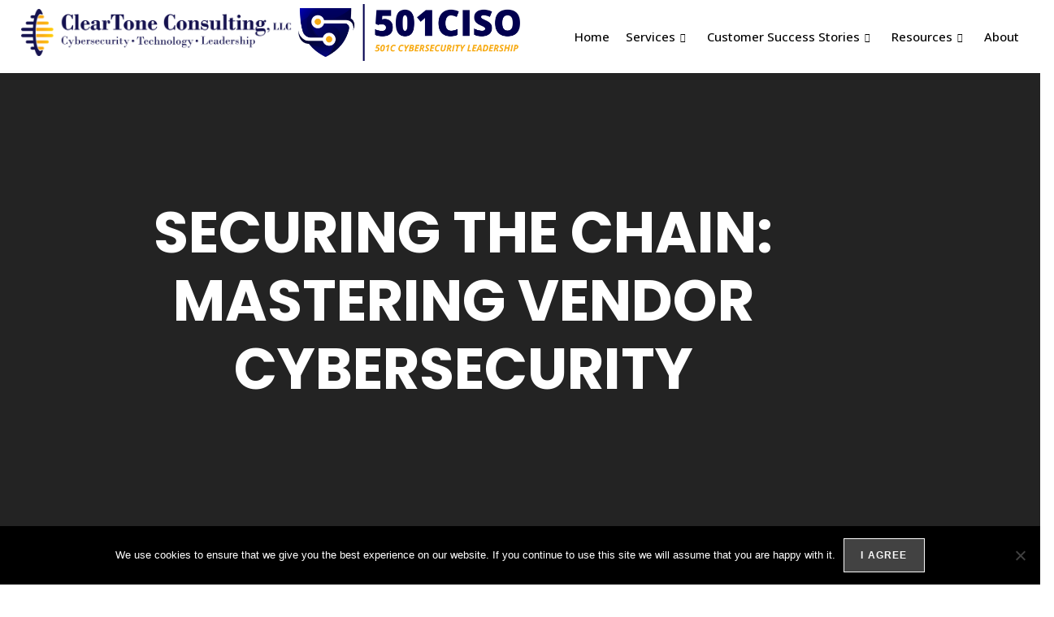

--- FILE ---
content_type: text/html; charset=UTF-8
request_url: https://cleartoneconsulting.com/sb/securing-the-chain-mastering-vendor-cybersecurity/
body_size: 28226
content:
<!DOCTYPE html>
<html class="html" lang="en-US">
<head>
	<meta charset="UTF-8">
	<link rel="profile" href="https://gmpg.org/xfn/11">

	<meta name='robots' content='index, follow, max-image-preview:large, max-snippet:-1, max-video-preview:-1' />
<meta name="viewport" content="width=device-width, initial-scale=1">
	<!-- This site is optimized with the Yoast SEO plugin v26.8 - https://yoast.com/product/yoast-seo-wordpress/ -->
	<title>Master Vendor Cybersecurity: Securing the Chain</title>
	<meta name="description" content="Learn to safeguard your business from cyber threats by mastering vendor cybersecurity. Secure your supply chain for resilient operations.&quot;" />
	<link rel="canonical" href="https://cleartoneconsulting.com/sb/securing-the-chain-mastering-vendor-cybersecurity/" />
	<meta property="og:locale" content="en_US" />
	<meta property="og:type" content="article" />
	<meta property="og:title" content="Master Vendor Cybersecurity: Securing the Chain" />
	<meta property="og:description" content="Learn to safeguard your business from cyber threats by mastering vendor cybersecurity. Secure your supply chain for resilient operations.&quot;" />
	<meta property="og:url" content="https://cleartoneconsulting.com/sb/securing-the-chain-mastering-vendor-cybersecurity/" />
	<meta property="og:site_name" content="ClearTone Consulting" />
	<meta property="article:modified_time" content="2024-02-15T07:09:34+00:00" />
	<meta name="twitter:card" content="summary_large_image" />
	<script type="application/ld+json" class="yoast-schema-graph">{"@context":"https://schema.org","@graph":[{"@type":"WebPage","@id":"https://cleartoneconsulting.com/sb/securing-the-chain-mastering-vendor-cybersecurity/","url":"https://cleartoneconsulting.com/sb/securing-the-chain-mastering-vendor-cybersecurity/","name":"Master Vendor Cybersecurity: Securing the Chain","isPartOf":{"@id":"https://cleartoneconsulting.com/#website"},"datePublished":"2024-02-15T07:09:33+00:00","dateModified":"2024-02-15T07:09:34+00:00","description":"Learn to safeguard your business from cyber threats by mastering vendor cybersecurity. Secure your supply chain for resilient operations.\"","breadcrumb":{"@id":"https://cleartoneconsulting.com/sb/securing-the-chain-mastering-vendor-cybersecurity/#breadcrumb"},"inLanguage":"en-US","potentialAction":[{"@type":"ReadAction","target":["https://cleartoneconsulting.com/sb/securing-the-chain-mastering-vendor-cybersecurity/"]}]},{"@type":"BreadcrumbList","@id":"https://cleartoneconsulting.com/sb/securing-the-chain-mastering-vendor-cybersecurity/#breadcrumb","itemListElement":[{"@type":"ListItem","position":1,"name":"Home","item":"https://cleartoneconsulting.com/"},{"@type":"ListItem","position":2,"name":"Securing the Chain: Mastering Vendor Cybersecurity"}]},{"@type":"WebSite","@id":"https://cleartoneconsulting.com/#website","url":"https://cleartoneconsulting.com/","name":"ClearTone Consulting","description":"Design strategic plans, evaluate technology, create budgets, develop software, build effective teams, execute initiatives, and help businesses leverage technology to grow the bottom line.","publisher":{"@id":"https://cleartoneconsulting.com/#organization"},"potentialAction":[{"@type":"SearchAction","target":{"@type":"EntryPoint","urlTemplate":"https://cleartoneconsulting.com/?s={search_term_string}"},"query-input":{"@type":"PropertyValueSpecification","valueRequired":true,"valueName":"search_term_string"}}],"inLanguage":"en-US"},{"@type":"Organization","@id":"https://cleartoneconsulting.com/#organization","name":"ClearTone Consulting","url":"https://cleartoneconsulting.com/","logo":{"@type":"ImageObject","inLanguage":"en-US","@id":"https://cleartoneconsulting.com/#/schema/logo/image/","url":"https://cleartoneconsulting.com/wp-content/uploads/2019/09/Logo-revised-tag-blue-dot-2.svg","contentUrl":"https://cleartoneconsulting.com/wp-content/uploads/2019/09/Logo-revised-tag-blue-dot-2.svg","width":2959,"height":529,"caption":"ClearTone Consulting"},"image":{"@id":"https://cleartoneconsulting.com/#/schema/logo/image/"}}]}</script>
	<!-- / Yoast SEO plugin. -->


<link rel='dns-prefetch' href='//fonts.googleapis.com' />
<link rel="alternate" type="application/rss+xml" title="ClearTone Consulting &raquo; Feed" href="https://cleartoneconsulting.com/feed/" />
<link rel="alternate" type="application/rss+xml" title="ClearTone Consulting &raquo; Comments Feed" href="https://cleartoneconsulting.com/comments/feed/" />
<link rel="alternate" title="oEmbed (JSON)" type="application/json+oembed" href="https://cleartoneconsulting.com/wp-json/oembed/1.0/embed?url=https%3A%2F%2Fcleartoneconsulting.com%2Fsb%2Fsecuring-the-chain-mastering-vendor-cybersecurity%2F" />
<link rel="alternate" title="oEmbed (XML)" type="text/xml+oembed" href="https://cleartoneconsulting.com/wp-json/oembed/1.0/embed?url=https%3A%2F%2Fcleartoneconsulting.com%2Fsb%2Fsecuring-the-chain-mastering-vendor-cybersecurity%2F&#038;format=xml" />
<style id='wp-img-auto-sizes-contain-inline-css'>
img:is([sizes=auto i],[sizes^="auto," i]){contain-intrinsic-size:3000px 1500px}
/*# sourceURL=wp-img-auto-sizes-contain-inline-css */
</style>
<link rel='stylesheet' id='formidable-css' href='https://cleartoneconsulting.com/wp-content/plugins/formidable/css/formidableforms.css?ver=114622' media='all' />
<style id='wp-emoji-styles-inline-css'>

	img.wp-smiley, img.emoji {
		display: inline !important;
		border: none !important;
		box-shadow: none !important;
		height: 1em !important;
		width: 1em !important;
		margin: 0 0.07em !important;
		vertical-align: -0.1em !important;
		background: none !important;
		padding: 0 !important;
	}
/*# sourceURL=wp-emoji-styles-inline-css */
</style>
<link rel='stylesheet' id='wp-block-library-css' href='https://cleartoneconsulting.com/wp-includes/css/dist/block-library/style.min.css?ver=9fba783aa2cf00acb71e31d2b14fe1c6' media='all' />
<style id='wp-block-library-theme-inline-css'>
.wp-block-audio :where(figcaption){color:#555;font-size:13px;text-align:center}.is-dark-theme .wp-block-audio :where(figcaption){color:#ffffffa6}.wp-block-audio{margin:0 0 1em}.wp-block-code{border:1px solid #ccc;border-radius:4px;font-family:Menlo,Consolas,monaco,monospace;padding:.8em 1em}.wp-block-embed :where(figcaption){color:#555;font-size:13px;text-align:center}.is-dark-theme .wp-block-embed :where(figcaption){color:#ffffffa6}.wp-block-embed{margin:0 0 1em}.blocks-gallery-caption{color:#555;font-size:13px;text-align:center}.is-dark-theme .blocks-gallery-caption{color:#ffffffa6}:root :where(.wp-block-image figcaption){color:#555;font-size:13px;text-align:center}.is-dark-theme :root :where(.wp-block-image figcaption){color:#ffffffa6}.wp-block-image{margin:0 0 1em}.wp-block-pullquote{border-bottom:4px solid;border-top:4px solid;color:currentColor;margin-bottom:1.75em}.wp-block-pullquote :where(cite),.wp-block-pullquote :where(footer),.wp-block-pullquote__citation{color:currentColor;font-size:.8125em;font-style:normal;text-transform:uppercase}.wp-block-quote{border-left:.25em solid;margin:0 0 1.75em;padding-left:1em}.wp-block-quote cite,.wp-block-quote footer{color:currentColor;font-size:.8125em;font-style:normal;position:relative}.wp-block-quote:where(.has-text-align-right){border-left:none;border-right:.25em solid;padding-left:0;padding-right:1em}.wp-block-quote:where(.has-text-align-center){border:none;padding-left:0}.wp-block-quote.is-large,.wp-block-quote.is-style-large,.wp-block-quote:where(.is-style-plain){border:none}.wp-block-search .wp-block-search__label{font-weight:700}.wp-block-search__button{border:1px solid #ccc;padding:.375em .625em}:where(.wp-block-group.has-background){padding:1.25em 2.375em}.wp-block-separator.has-css-opacity{opacity:.4}.wp-block-separator{border:none;border-bottom:2px solid;margin-left:auto;margin-right:auto}.wp-block-separator.has-alpha-channel-opacity{opacity:1}.wp-block-separator:not(.is-style-wide):not(.is-style-dots){width:100px}.wp-block-separator.has-background:not(.is-style-dots){border-bottom:none;height:1px}.wp-block-separator.has-background:not(.is-style-wide):not(.is-style-dots){height:2px}.wp-block-table{margin:0 0 1em}.wp-block-table td,.wp-block-table th{word-break:normal}.wp-block-table :where(figcaption){color:#555;font-size:13px;text-align:center}.is-dark-theme .wp-block-table :where(figcaption){color:#ffffffa6}.wp-block-video :where(figcaption){color:#555;font-size:13px;text-align:center}.is-dark-theme .wp-block-video :where(figcaption){color:#ffffffa6}.wp-block-video{margin:0 0 1em}:root :where(.wp-block-template-part.has-background){margin-bottom:0;margin-top:0;padding:1.25em 2.375em}
/*# sourceURL=/wp-includes/css/dist/block-library/theme.min.css */
</style>
<style id='classic-theme-styles-inline-css'>
/*! This file is auto-generated */
.wp-block-button__link{color:#fff;background-color:#32373c;border-radius:9999px;box-shadow:none;text-decoration:none;padding:calc(.667em + 2px) calc(1.333em + 2px);font-size:1.125em}.wp-block-file__button{background:#32373c;color:#fff;text-decoration:none}
/*# sourceURL=/wp-includes/css/classic-themes.min.css */
</style>
<style id='global-styles-inline-css'>
:root{--wp--preset--aspect-ratio--square: 1;--wp--preset--aspect-ratio--4-3: 4/3;--wp--preset--aspect-ratio--3-4: 3/4;--wp--preset--aspect-ratio--3-2: 3/2;--wp--preset--aspect-ratio--2-3: 2/3;--wp--preset--aspect-ratio--16-9: 16/9;--wp--preset--aspect-ratio--9-16: 9/16;--wp--preset--color--black: #000000;--wp--preset--color--cyan-bluish-gray: #abb8c3;--wp--preset--color--white: #ffffff;--wp--preset--color--pale-pink: #f78da7;--wp--preset--color--vivid-red: #cf2e2e;--wp--preset--color--luminous-vivid-orange: #ff6900;--wp--preset--color--luminous-vivid-amber: #fcb900;--wp--preset--color--light-green-cyan: #7bdcb5;--wp--preset--color--vivid-green-cyan: #00d084;--wp--preset--color--pale-cyan-blue: #8ed1fc;--wp--preset--color--vivid-cyan-blue: #0693e3;--wp--preset--color--vivid-purple: #9b51e0;--wp--preset--gradient--vivid-cyan-blue-to-vivid-purple: linear-gradient(135deg,rgb(6,147,227) 0%,rgb(155,81,224) 100%);--wp--preset--gradient--light-green-cyan-to-vivid-green-cyan: linear-gradient(135deg,rgb(122,220,180) 0%,rgb(0,208,130) 100%);--wp--preset--gradient--luminous-vivid-amber-to-luminous-vivid-orange: linear-gradient(135deg,rgb(252,185,0) 0%,rgb(255,105,0) 100%);--wp--preset--gradient--luminous-vivid-orange-to-vivid-red: linear-gradient(135deg,rgb(255,105,0) 0%,rgb(207,46,46) 100%);--wp--preset--gradient--very-light-gray-to-cyan-bluish-gray: linear-gradient(135deg,rgb(238,238,238) 0%,rgb(169,184,195) 100%);--wp--preset--gradient--cool-to-warm-spectrum: linear-gradient(135deg,rgb(74,234,220) 0%,rgb(151,120,209) 20%,rgb(207,42,186) 40%,rgb(238,44,130) 60%,rgb(251,105,98) 80%,rgb(254,248,76) 100%);--wp--preset--gradient--blush-light-purple: linear-gradient(135deg,rgb(255,206,236) 0%,rgb(152,150,240) 100%);--wp--preset--gradient--blush-bordeaux: linear-gradient(135deg,rgb(254,205,165) 0%,rgb(254,45,45) 50%,rgb(107,0,62) 100%);--wp--preset--gradient--luminous-dusk: linear-gradient(135deg,rgb(255,203,112) 0%,rgb(199,81,192) 50%,rgb(65,88,208) 100%);--wp--preset--gradient--pale-ocean: linear-gradient(135deg,rgb(255,245,203) 0%,rgb(182,227,212) 50%,rgb(51,167,181) 100%);--wp--preset--gradient--electric-grass: linear-gradient(135deg,rgb(202,248,128) 0%,rgb(113,206,126) 100%);--wp--preset--gradient--midnight: linear-gradient(135deg,rgb(2,3,129) 0%,rgb(40,116,252) 100%);--wp--preset--font-size--small: 13px;--wp--preset--font-size--medium: 20px;--wp--preset--font-size--large: 36px;--wp--preset--font-size--x-large: 42px;--wp--preset--spacing--20: 0.44rem;--wp--preset--spacing--30: 0.67rem;--wp--preset--spacing--40: 1rem;--wp--preset--spacing--50: 1.5rem;--wp--preset--spacing--60: 2.25rem;--wp--preset--spacing--70: 3.38rem;--wp--preset--spacing--80: 5.06rem;--wp--preset--shadow--natural: 6px 6px 9px rgba(0, 0, 0, 0.2);--wp--preset--shadow--deep: 12px 12px 50px rgba(0, 0, 0, 0.4);--wp--preset--shadow--sharp: 6px 6px 0px rgba(0, 0, 0, 0.2);--wp--preset--shadow--outlined: 6px 6px 0px -3px rgb(255, 255, 255), 6px 6px rgb(0, 0, 0);--wp--preset--shadow--crisp: 6px 6px 0px rgb(0, 0, 0);}:where(.is-layout-flex){gap: 0.5em;}:where(.is-layout-grid){gap: 0.5em;}body .is-layout-flex{display: flex;}.is-layout-flex{flex-wrap: wrap;align-items: center;}.is-layout-flex > :is(*, div){margin: 0;}body .is-layout-grid{display: grid;}.is-layout-grid > :is(*, div){margin: 0;}:where(.wp-block-columns.is-layout-flex){gap: 2em;}:where(.wp-block-columns.is-layout-grid){gap: 2em;}:where(.wp-block-post-template.is-layout-flex){gap: 1.25em;}:where(.wp-block-post-template.is-layout-grid){gap: 1.25em;}.has-black-color{color: var(--wp--preset--color--black) !important;}.has-cyan-bluish-gray-color{color: var(--wp--preset--color--cyan-bluish-gray) !important;}.has-white-color{color: var(--wp--preset--color--white) !important;}.has-pale-pink-color{color: var(--wp--preset--color--pale-pink) !important;}.has-vivid-red-color{color: var(--wp--preset--color--vivid-red) !important;}.has-luminous-vivid-orange-color{color: var(--wp--preset--color--luminous-vivid-orange) !important;}.has-luminous-vivid-amber-color{color: var(--wp--preset--color--luminous-vivid-amber) !important;}.has-light-green-cyan-color{color: var(--wp--preset--color--light-green-cyan) !important;}.has-vivid-green-cyan-color{color: var(--wp--preset--color--vivid-green-cyan) !important;}.has-pale-cyan-blue-color{color: var(--wp--preset--color--pale-cyan-blue) !important;}.has-vivid-cyan-blue-color{color: var(--wp--preset--color--vivid-cyan-blue) !important;}.has-vivid-purple-color{color: var(--wp--preset--color--vivid-purple) !important;}.has-black-background-color{background-color: var(--wp--preset--color--black) !important;}.has-cyan-bluish-gray-background-color{background-color: var(--wp--preset--color--cyan-bluish-gray) !important;}.has-white-background-color{background-color: var(--wp--preset--color--white) !important;}.has-pale-pink-background-color{background-color: var(--wp--preset--color--pale-pink) !important;}.has-vivid-red-background-color{background-color: var(--wp--preset--color--vivid-red) !important;}.has-luminous-vivid-orange-background-color{background-color: var(--wp--preset--color--luminous-vivid-orange) !important;}.has-luminous-vivid-amber-background-color{background-color: var(--wp--preset--color--luminous-vivid-amber) !important;}.has-light-green-cyan-background-color{background-color: var(--wp--preset--color--light-green-cyan) !important;}.has-vivid-green-cyan-background-color{background-color: var(--wp--preset--color--vivid-green-cyan) !important;}.has-pale-cyan-blue-background-color{background-color: var(--wp--preset--color--pale-cyan-blue) !important;}.has-vivid-cyan-blue-background-color{background-color: var(--wp--preset--color--vivid-cyan-blue) !important;}.has-vivid-purple-background-color{background-color: var(--wp--preset--color--vivid-purple) !important;}.has-black-border-color{border-color: var(--wp--preset--color--black) !important;}.has-cyan-bluish-gray-border-color{border-color: var(--wp--preset--color--cyan-bluish-gray) !important;}.has-white-border-color{border-color: var(--wp--preset--color--white) !important;}.has-pale-pink-border-color{border-color: var(--wp--preset--color--pale-pink) !important;}.has-vivid-red-border-color{border-color: var(--wp--preset--color--vivid-red) !important;}.has-luminous-vivid-orange-border-color{border-color: var(--wp--preset--color--luminous-vivid-orange) !important;}.has-luminous-vivid-amber-border-color{border-color: var(--wp--preset--color--luminous-vivid-amber) !important;}.has-light-green-cyan-border-color{border-color: var(--wp--preset--color--light-green-cyan) !important;}.has-vivid-green-cyan-border-color{border-color: var(--wp--preset--color--vivid-green-cyan) !important;}.has-pale-cyan-blue-border-color{border-color: var(--wp--preset--color--pale-cyan-blue) !important;}.has-vivid-cyan-blue-border-color{border-color: var(--wp--preset--color--vivid-cyan-blue) !important;}.has-vivid-purple-border-color{border-color: var(--wp--preset--color--vivid-purple) !important;}.has-vivid-cyan-blue-to-vivid-purple-gradient-background{background: var(--wp--preset--gradient--vivid-cyan-blue-to-vivid-purple) !important;}.has-light-green-cyan-to-vivid-green-cyan-gradient-background{background: var(--wp--preset--gradient--light-green-cyan-to-vivid-green-cyan) !important;}.has-luminous-vivid-amber-to-luminous-vivid-orange-gradient-background{background: var(--wp--preset--gradient--luminous-vivid-amber-to-luminous-vivid-orange) !important;}.has-luminous-vivid-orange-to-vivid-red-gradient-background{background: var(--wp--preset--gradient--luminous-vivid-orange-to-vivid-red) !important;}.has-very-light-gray-to-cyan-bluish-gray-gradient-background{background: var(--wp--preset--gradient--very-light-gray-to-cyan-bluish-gray) !important;}.has-cool-to-warm-spectrum-gradient-background{background: var(--wp--preset--gradient--cool-to-warm-spectrum) !important;}.has-blush-light-purple-gradient-background{background: var(--wp--preset--gradient--blush-light-purple) !important;}.has-blush-bordeaux-gradient-background{background: var(--wp--preset--gradient--blush-bordeaux) !important;}.has-luminous-dusk-gradient-background{background: var(--wp--preset--gradient--luminous-dusk) !important;}.has-pale-ocean-gradient-background{background: var(--wp--preset--gradient--pale-ocean) !important;}.has-electric-grass-gradient-background{background: var(--wp--preset--gradient--electric-grass) !important;}.has-midnight-gradient-background{background: var(--wp--preset--gradient--midnight) !important;}.has-small-font-size{font-size: var(--wp--preset--font-size--small) !important;}.has-medium-font-size{font-size: var(--wp--preset--font-size--medium) !important;}.has-large-font-size{font-size: var(--wp--preset--font-size--large) !important;}.has-x-large-font-size{font-size: var(--wp--preset--font-size--x-large) !important;}
:where(.wp-block-post-template.is-layout-flex){gap: 1.25em;}:where(.wp-block-post-template.is-layout-grid){gap: 1.25em;}
:where(.wp-block-term-template.is-layout-flex){gap: 1.25em;}:where(.wp-block-term-template.is-layout-grid){gap: 1.25em;}
:where(.wp-block-columns.is-layout-flex){gap: 2em;}:where(.wp-block-columns.is-layout-grid){gap: 2em;}
:root :where(.wp-block-pullquote){font-size: 1.5em;line-height: 1.6;}
/*# sourceURL=global-styles-inline-css */
</style>
<link rel='stylesheet' id='cookie-notice-front-css' href='https://cleartoneconsulting.com/wp-content/plugins/cookie-notice/css/front.min.css?ver=2.5.11' media='all' />
<link rel='stylesheet' id='css/e2pdf.frontend.global-css' href='https://cleartoneconsulting.com/wp-content/plugins/e2pdf/css/e2pdf.frontend.global.css?ver=1.31.05' media='all' />
<link rel='stylesheet' id='eae-css-css' href='https://cleartoneconsulting.com/wp-content/plugins/addon-elements-for-elementor-page-builder/assets/css/eae.min.css?ver=1.14.4' media='all' />
<link rel='stylesheet' id='eae-peel-css-css' href='https://cleartoneconsulting.com/wp-content/plugins/addon-elements-for-elementor-page-builder/assets/lib/peel/peel.css?ver=1.14.4' media='all' />
<link rel='stylesheet' id='font-awesome-4-shim-css' href='https://cleartoneconsulting.com/wp-content/plugins/elementor/assets/lib/font-awesome/css/v4-shims.min.css?ver=1.0' media='all' />
<link rel='stylesheet' id='font-awesome-5-all-css' href='https://cleartoneconsulting.com/wp-content/plugins/elementor/assets/lib/font-awesome/css/all.min.css?ver=1.0' media='all' />
<link rel='stylesheet' id='vegas-css-css' href='https://cleartoneconsulting.com/wp-content/plugins/addon-elements-for-elementor-page-builder/assets/lib/vegas/vegas.min.css?ver=2.4.0' media='all' />
<link rel='stylesheet' id='oceanwp-style-css' href='https://cleartoneconsulting.com/wp-content/themes/oceanwp/assets/css/style.min.css?ver=1.0' media='all' />
<link rel='stylesheet' id='child-style-css' href='https://cleartoneconsulting.com/wp-content/themes/oceanwp-child-theme-master/style.css?ver=9fba783aa2cf00acb71e31d2b14fe1c6' media='all' />
<link rel='stylesheet' id='font-awesome-css' href='https://cleartoneconsulting.com/wp-content/themes/oceanwp/assets/fonts/fontawesome/css/all.min.css?ver=6.7.2' media='all' />
<link rel='stylesheet' id='simple-line-icons-css' href='https://cleartoneconsulting.com/wp-content/themes/oceanwp/assets/css/third/simple-line-icons.min.css?ver=2.4.0' media='all' />
<link rel='stylesheet' id='oceanwp-google-font-open-sans-css' href='//fonts.googleapis.com/css?family=Open+Sans%3A100%2C200%2C300%2C400%2C500%2C600%2C700%2C800%2C900%2C100i%2C200i%2C300i%2C400i%2C500i%2C600i%2C700i%2C800i%2C900i&#038;subset=latin&#038;display=swap&#038;ver=9fba783aa2cf00acb71e31d2b14fe1c6' media='all' />
<link rel='stylesheet' id='elementor-frontend-css' href='https://cleartoneconsulting.com/wp-content/plugins/elementor/assets/css/frontend.min.css?ver=3.34.2' media='all' />
<link rel='stylesheet' id='widget-image-css' href='https://cleartoneconsulting.com/wp-content/plugins/elementor/assets/css/widget-image.min.css?ver=3.34.2' media='all' />
<link rel='stylesheet' id='widget-heading-css' href='https://cleartoneconsulting.com/wp-content/plugins/elementor/assets/css/widget-heading.min.css?ver=3.34.2' media='all' />
<link rel='stylesheet' id='widget-icon-list-css' href='https://cleartoneconsulting.com/wp-content/plugins/elementor/assets/css/widget-icon-list.min.css?ver=3.34.2' media='all' />
<link rel='stylesheet' id='widget-social-icons-css' href='https://cleartoneconsulting.com/wp-content/plugins/elementor/assets/css/widget-social-icons.min.css?ver=3.34.2' media='all' />
<link rel='stylesheet' id='e-apple-webkit-css' href='https://cleartoneconsulting.com/wp-content/plugins/elementor/assets/css/conditionals/apple-webkit.min.css?ver=3.34.2' media='all' />
<link rel='stylesheet' id='widget-share-buttons-css' href='https://cleartoneconsulting.com/wp-content/plugins/elementor-pro/assets/css/widget-share-buttons.min.css?ver=3.34.0' media='all' />
<link rel='stylesheet' id='elementor-icons-shared-0-css' href='https://cleartoneconsulting.com/wp-content/plugins/elementor/assets/lib/font-awesome/css/fontawesome.min.css?ver=5.15.3' media='all' />
<link rel='stylesheet' id='elementor-icons-fa-solid-css' href='https://cleartoneconsulting.com/wp-content/plugins/elementor/assets/lib/font-awesome/css/solid.min.css?ver=5.15.3' media='all' />
<link rel='stylesheet' id='elementor-icons-fa-brands-css' href='https://cleartoneconsulting.com/wp-content/plugins/elementor/assets/lib/font-awesome/css/brands.min.css?ver=5.15.3' media='all' />
<link rel='stylesheet' id='e-animation-grow-css' href='https://cleartoneconsulting.com/wp-content/plugins/elementor/assets/lib/animations/styles/e-animation-grow.min.css?ver=3.34.2' media='all' />
<link rel='stylesheet' id='widget-loop-common-css' href='https://cleartoneconsulting.com/wp-content/plugins/elementor-pro/assets/css/widget-loop-common.min.css?ver=3.34.0' media='all' />
<link rel='stylesheet' id='widget-loop-grid-css' href='https://cleartoneconsulting.com/wp-content/plugins/elementor-pro/assets/css/widget-loop-grid.min.css?ver=3.34.0' media='all' />
<link rel='stylesheet' id='widget-search-form-css' href='https://cleartoneconsulting.com/wp-content/plugins/elementor-pro/assets/css/widget-search-form.min.css?ver=3.34.0' media='all' />
<link rel='stylesheet' id='e-sticky-css' href='https://cleartoneconsulting.com/wp-content/plugins/elementor-pro/assets/css/modules/sticky.min.css?ver=3.34.0' media='all' />
<link rel='stylesheet' id='e-animation-fadeIn-css' href='https://cleartoneconsulting.com/wp-content/plugins/elementor/assets/lib/animations/styles/fadeIn.min.css?ver=3.34.2' media='all' />
<link rel='stylesheet' id='e-animation-slideInDown-css' href='https://cleartoneconsulting.com/wp-content/plugins/elementor/assets/lib/animations/styles/slideInDown.min.css?ver=3.34.2' media='all' />
<link rel='stylesheet' id='e-popup-css' href='https://cleartoneconsulting.com/wp-content/plugins/elementor-pro/assets/css/conditionals/popup.min.css?ver=3.34.0' media='all' />
<link rel='stylesheet' id='elementor-icons-css' href='https://cleartoneconsulting.com/wp-content/plugins/elementor/assets/lib/eicons/css/elementor-icons.min.css?ver=5.46.0' media='all' />
<link rel='stylesheet' id='elementor-post-2187-css' href='https://cleartoneconsulting.com/wp-content/uploads/elementor/css/post-2187.css?ver=1768950711' media='all' />
<link rel='stylesheet' id='dashicons-css' href='https://cleartoneconsulting.com/wp-includes/css/dashicons.min.css?ver=9fba783aa2cf00acb71e31d2b14fe1c6' media='all' />
<link rel='stylesheet' id='elementor-post-7705-css' href='https://cleartoneconsulting.com/wp-content/uploads/elementor/css/post-7705.css?ver=1768950711' media='all' />
<link rel='stylesheet' id='elementor-post-1484-css' href='https://cleartoneconsulting.com/wp-content/uploads/elementor/css/post-1484.css?ver=1768950711' media='all' />
<link rel='stylesheet' id='elementor-post-5583-css' href='https://cleartoneconsulting.com/wp-content/uploads/elementor/css/post-5583.css?ver=1768950711' media='all' />
<link rel='stylesheet' id='elementor-post-2930-css' href='https://cleartoneconsulting.com/wp-content/uploads/elementor/css/post-2930.css?ver=1768950711' media='all' />
<link rel='stylesheet' id='elementor-post-2895-css' href='https://cleartoneconsulting.com/wp-content/uploads/elementor/css/post-2895.css?ver=1768950711' media='all' />
<link rel='stylesheet' id='ekit-widget-styles-css' href='https://cleartoneconsulting.com/wp-content/plugins/elementskit-lite/widgets/init/assets/css/widget-styles.css?ver=3.7.8' media='all' />
<link rel='stylesheet' id='ekit-responsive-css' href='https://cleartoneconsulting.com/wp-content/plugins/elementskit-lite/widgets/init/assets/css/responsive.css?ver=3.7.8' media='all' />
<link rel='stylesheet' id='gradient-button-elementor-frontend-style-css' href='https://cleartoneconsulting.com/wp-content/plugins/gradient-button-for-elementor/assets/css/frontend.css?ver=1.0.11' media='all' />
<link rel='stylesheet' id='oe-widgets-style-css' href='https://cleartoneconsulting.com/wp-content/plugins/ocean-extra/assets/css/widgets.css?ver=9fba783aa2cf00acb71e31d2b14fe1c6' media='all' />
<link rel='stylesheet' id='elementor-gf-local-poppins-css' href='https://cleartoneconsulting.com/wp-content/uploads/elementor/google-fonts/css/poppins.css?ver=1742339721' media='all' />
<link rel='stylesheet' id='elementor-gf-local-roboto-css' href='https://cleartoneconsulting.com/wp-content/uploads/elementor/google-fonts/css/roboto.css?ver=1742339764' media='all' />
<script id="cookie-notice-front-js-before">
var cnArgs = {"ajaxUrl":"https:\/\/cleartoneconsulting.com\/wp-admin\/admin-ajax.php","nonce":"9a5b175e18","hideEffect":"fade","position":"bottom","onScroll":false,"onScrollOffset":100,"onClick":false,"cookieName":"cookie_notice_accepted","cookieTime":2592000,"cookieTimeRejected":2592000,"globalCookie":false,"redirection":false,"cache":false,"revokeCookies":false,"revokeCookiesOpt":"automatic"};

//# sourceURL=cookie-notice-front-js-before
</script>
<script src="https://cleartoneconsulting.com/wp-content/plugins/cookie-notice/js/front.min.js?ver=2.5.11" id="cookie-notice-front-js"></script>
<script src="https://cleartoneconsulting.com/wp-includes/js/jquery/jquery.min.js?ver=3.7.1" id="jquery-core-js"></script>
<script src="https://cleartoneconsulting.com/wp-includes/js/jquery/jquery-migrate.min.js?ver=3.4.1" id="jquery-migrate-js"></script>
<script src="https://cleartoneconsulting.com/wp-content/plugins/e2pdf/js/e2pdf.frontend.js?ver=1.31.05" id="js/e2pdf.frontend-js"></script>
<script src="https://cleartoneconsulting.com/wp-content/plugins/addon-elements-for-elementor-page-builder/assets/js/iconHelper.js?ver=1.0" id="eae-iconHelper-js"></script>
<link rel="https://api.w.org/" href="https://cleartoneconsulting.com/wp-json/" /><link rel="alternate" title="JSON" type="application/json" href="https://cleartoneconsulting.com/wp-json/wp/v2/sb/5793" /><link rel="EditURI" type="application/rsd+xml" title="RSD" href="https://cleartoneconsulting.com/xmlrpc.php?rsd" />

<link rel='shortlink' href='https://cleartoneconsulting.com/?p=5793' />

		<script>
		(function(h,o,t,j,a,r){
			h.hj=h.hj||function(){(h.hj.q=h.hj.q||[]).push(arguments)};
			h._hjSettings={hjid:2904885,hjsv:5};
			a=o.getElementsByTagName('head')[0];
			r=o.createElement('script');r.async=1;
			r.src=t+h._hjSettings.hjid+j+h._hjSettings.hjsv;
			a.appendChild(r);
		})(window,document,'//static.hotjar.com/c/hotjar-','.js?sv=');
		</script>
		    <!-- Global site tag (gtag.js) - Google Analytics 
	<script async src="https://www.googletagmanager.com/gtag/js?id=UA-179031897-1"></script>
	<script>
	  window.dataLayer = window.dataLayer || [];
	  function gtag(){dataLayer.push(arguments);}
	  gtag('js', new Date());

	  gtag('config', 'UA-179031897-1');
	</script>-->
	<!-- Google tag (gtag.js) -->
	<script async src="https://www.googletagmanager.com/gtag/js?id=G-CRT226PLX5"></script>
	<script>
	  window.dataLayer = window.dataLayer || [];
	  function gtag(){dataLayer.push(arguments);}
	  gtag('js', new Date());

	  gtag('config', 'G-CRT226PLX5');
	</script>

	<!-- Google tag (gtag.js) -->
	<script async src="https://www.googletagmanager.com/gtag/js?id=G-W70C35DW6Y"></script>
	<script>
	  window.dataLayer = window.dataLayer || [];
	  function gtag(){dataLayer.push(arguments);}
	  gtag('js', new Date());

	  gtag('config', 'G-W70C35DW6Y');
	</script>
<meta name="generator" content="Elementor 3.34.2; features: additional_custom_breakpoints; settings: css_print_method-external, google_font-enabled, font_display-auto">
<style>.recentcomments a{display:inline !important;padding:0 !important;margin:0 !important;}</style>			<style>
				.e-con.e-parent:nth-of-type(n+4):not(.e-lazyloaded):not(.e-no-lazyload),
				.e-con.e-parent:nth-of-type(n+4):not(.e-lazyloaded):not(.e-no-lazyload) * {
					background-image: none !important;
				}
				@media screen and (max-height: 1024px) {
					.e-con.e-parent:nth-of-type(n+3):not(.e-lazyloaded):not(.e-no-lazyload),
					.e-con.e-parent:nth-of-type(n+3):not(.e-lazyloaded):not(.e-no-lazyload) * {
						background-image: none !important;
					}
				}
				@media screen and (max-height: 640px) {
					.e-con.e-parent:nth-of-type(n+2):not(.e-lazyloaded):not(.e-no-lazyload),
					.e-con.e-parent:nth-of-type(n+2):not(.e-lazyloaded):not(.e-no-lazyload) * {
						background-image: none !important;
					}
				}
			</style>
			<link rel="icon" href="https://cleartoneconsulting.com/wp-content/uploads/2020/03/favcion-copy.png" sizes="32x32" />
<link rel="icon" href="https://cleartoneconsulting.com/wp-content/uploads/2020/03/favcion-copy.png" sizes="192x192" />
<link rel="apple-touch-icon" href="https://cleartoneconsulting.com/wp-content/uploads/2020/03/favcion-copy.png" />
<meta name="msapplication-TileImage" content="https://cleartoneconsulting.com/wp-content/uploads/2020/03/favcion-copy.png" />
		<style id="wp-custom-css">
			/* Remove Theme's Default header*//* #site-header{height:0!important}*/.hidden-page-header{display:none!important}/* TEXT EDITOR */.elementor-widget-text-editor ol,ul,p:last-child{margin-bottom:0}a:focus{outline:none!important}/* INSTAGRAM WIDGET */.oceanwp-instagram-pics{margin:0}/* HEADINGS LINE HEIGHT */.elementor-widget-heading .elementor-heading-title{line-height:1.2}/* DESKTOP *//* h1 small */h1.elementor-heading-title.elementor-size-small{font-size:18px !important;font-weight:700}/* h1 medium */h1.elementor-heading-title.elementor-size-medium{font-size:18px !important;font-weight:800}/* h1 large */h1.elementor-heading-title.elementor-size-large{font-size:42px !important;font-weight:800}/* h2 small */h2.elementor-heading-title.elementor-size-small{font-size:15px !important;font-weight:600;line-height:1.4 !important}/* h2 medium */h2.elementor-heading-title.elementor-size-medium{font-size:15px !important;font-weight:700;line-height:1.4 !important}/* h2 large */h2.elementor-heading-title.elementor-size-large{font-size:38px !important;font-weight:800}/* h3 small */h3.elementor-heading-title.elementor-size-small{font-size:15px !important;font-weight:700;line-height:1.4 !important}/* h3 medium */h3.elementor-heading-title.elementor-size-medium{font-size:26px !important;font-weight:700}/* h3 large */h3.elementor-heading-title.elementor-size-large{font-size:26px !important;font-weight:800}/* TABLET */@media only screen and (max-width:1025px){/* h1 small */h1.elementor-heading-title.elementor-size-small{font-size:18px !important;font-weight:700}/* h1 medium */h1.elementor-heading-title.elementor-size-medium{font-size:18px !important;font-weight:800}/* h1 large */h1.elementor-heading-title.elementor-size-large{font-size:35px !important;font-weight:800}/* h2 small */h2.elementor-heading-title.elementor-size-small{font-size:15px !important;font-weight:600;line-height:1.4 !important}/* h2 medium */h2.elementor-heading-title.elementor-size-medium{font-size:15px !important;font-weight:700;line-height:1.4 !important}/* h2 large */h2.elementor-heading-title.elementor-size-large{font-size:36px !important;font-weight:800}/* h3 small */h3.elementor-heading-title.elementor-size-small{font-size:15px !important;font-weight:700;line-height:1.4 !important}/* h3 medium */h3.elementor-heading-title.elementor-size-medium{font-size:20px !important;line-height:1.4 !important;font-weight:700;line-height:1.4 !important}/* h3 large */h3.elementor-heading-title.elementor-size-large{font-size:20px !important;font-weight:800;line-height:1.4 !important}}/* MOBILE */@media only screen and (max-width:768px){/* h1 small */h1.elementor-heading-title.elementor-size-small{font-size:18px !important;font-weight:700}/* h1 medium */h1.elementor-heading-title.elementor-size-medium{font-size:18px !important;font-weight:800}/* h1 large */h1.elementor-heading-title.elementor-size-large{font-size:34px !important;font-weight:800}/* h2 small */h2.elementor-heading-title.elementor-size-small{font-size:15px !important;font-weight:600;line-height:1.4 !important}/* h2 medium */h2.elementor-heading-title.elementor-size-medium{font-size:15px !important;font-weight:700;line-height:1.4 !important}/* h2 large */h2.elementor-heading-title.elementor-size-large{font-size:30px !important;font-weight:800}/* h3 small */h3.elementor-heading-title.elementor-size-small{font-size:15px !important;line-height:1.4 !important;font-weight:700}/* h3 medium */h3.elementor-heading-title.elementor-size-medium{font-size:20px !important;font-weight:700;line-height:1.4 !important}/* h3 large */h3.elementor-heading-title.elementor-size-large{font-size:20px !important;font-weight:800;line-height:1.4 !important}}/* BUTTONS *//* extra small */.elementor-button.elementor-size-xs{padding:10px 30px;border-radius:5px;font-size:13px;font-weight:700;text-transform:uppercase}/* small - default */.elementor-button.elementor-size-sm{padding:12px 40px;border-radius:5px;font-size:14px;font-weight:700;text-transform:uppercase}/* medium */.elementor-button.elementor-size-md{padding:16px 32px;border-radius:5px;font-size:14px;font-weight:700;text-transform:uppercase}/* large */.elementor-button.elementor-size-lg{padding:20px 46px;border-radius:5px;font-size:16px;font-weight:700;text-transform:uppercase}/* KEY FIGURE */.elementor-widget-counter .elementor-counter-title{font-size:14px;font-weight:600}/* ICON BOX *//* h3 */h3.elementor-icon-box-title{text-transform:uppercase;font-weight:600;line-height:1.2}/* TESTIMONIAL BOX */.elementor-testimonial-content{font-size:15px !important}.elementor-testimonial-name{font-size:15px;font-weight:600}.elementor-testimonial-job{font-size:13px !important;font-weight:400;line-height:2 !important}/* BUTTON SHADOW */.btn-shadow .elementor-button{box-shadow:0 4px 6px rgba(50,50,93,.11),0 1px 3px rgba(0,0,0,.08)}.btn-shadow-hover .elementor-button:hover{box-shadow:0 6px 8px rgba(50,50,93,.15),0 1px 3px rgba(0,0,0,.08)}/* COLUMN SHADOW */.box-shadow >.elementor-element-populated{box-shadow:0 4px 6px rgba(50,50,93,.11),0 1px 3px rgba(0,0,0,.08)}.box-hover .elementor-element-populated:hover{box-shadow:0 6px 8px rgba(50,50,93,.15),0 1px 3px rgba(0,0,0,.08)}/* IMAGE SHADOW */.img-shadow .elementor-image img{box-shadow:0 4px 6px rgba(50,50,93,.11),0 1px 3px rgba(0,0,0,.08)}.img-hover .elementor-element-populated:hover{box-shadow:0 6px 8px rgba(50,50,93,.15),0 1px 3px rgba(0,0,0,.08)}/* COOKIE NOTICE */.cn-set-cookie{margin:10px 0}/* LINKS ON DARK BACKGROUND */.link-dark-bg a{color:rgba(255,255,255,0.75)}.link-dark-bg a:hover{color:#999999;color:rgba(255,255,255,0.5)}		</style>
		<!-- OceanWP CSS -->
<style type="text/css">
/* Colors */a:hover,a.light:hover,.theme-heading .text::before,.theme-heading .text::after,#top-bar-content >a:hover,#top-bar-social li.oceanwp-email a:hover,#site-navigation-wrap .dropdown-menu >li >a:hover,#site-header.medium-header #medium-searchform button:hover,.oceanwp-mobile-menu-icon a:hover,.blog-entry.post .blog-entry-header .entry-title a:hover,.blog-entry.post .blog-entry-readmore a:hover,.blog-entry.thumbnail-entry .blog-entry-category a,ul.meta li a:hover,.dropcap,.single nav.post-navigation .nav-links .title,body .related-post-title a:hover,body #wp-calendar caption,body .contact-info-widget.default i,body .contact-info-widget.big-icons i,body .custom-links-widget .oceanwp-custom-links li a:hover,body .custom-links-widget .oceanwp-custom-links li a:hover:before,body .posts-thumbnails-widget li a:hover,body .social-widget li.oceanwp-email a:hover,.comment-author .comment-meta .comment-reply-link,#respond #cancel-comment-reply-link:hover,#footer-widgets .footer-box a:hover,#footer-bottom a:hover,#footer-bottom #footer-bottom-menu a:hover,.sidr a:hover,.sidr-class-dropdown-toggle:hover,.sidr-class-menu-item-has-children.active >a,.sidr-class-menu-item-has-children.active >a >.sidr-class-dropdown-toggle,input[type=checkbox]:checked:before{color:#000000}.single nav.post-navigation .nav-links .title .owp-icon use,.blog-entry.post .blog-entry-readmore a:hover .owp-icon use,body .contact-info-widget.default .owp-icon use,body .contact-info-widget.big-icons .owp-icon use{stroke:#000000}input[type="button"],input[type="reset"],input[type="submit"],button[type="submit"],.button,#site-navigation-wrap .dropdown-menu >li.btn >a >span,.thumbnail:hover i,.thumbnail:hover .link-post-svg-icon,.post-quote-content,.omw-modal .omw-close-modal,body .contact-info-widget.big-icons li:hover i,body .contact-info-widget.big-icons li:hover .owp-icon,body div.wpforms-container-full .wpforms-form input[type=submit],body div.wpforms-container-full .wpforms-form button[type=submit],body div.wpforms-container-full .wpforms-form .wpforms-page-button,.woocommerce-cart .wp-element-button,.woocommerce-checkout .wp-element-button,.wp-block-button__link{background-color:#000000}.widget-title{border-color:#000000}blockquote{border-color:#000000}.wp-block-quote{border-color:#000000}#searchform-dropdown{border-color:#000000}.dropdown-menu .sub-menu{border-color:#000000}.blog-entry.large-entry .blog-entry-readmore a:hover{border-color:#000000}.oceanwp-newsletter-form-wrap input[type="email"]:focus{border-color:#000000}.social-widget li.oceanwp-email a:hover{border-color:#000000}#respond #cancel-comment-reply-link:hover{border-color:#000000}body .contact-info-widget.big-icons li:hover i{border-color:#000000}body .contact-info-widget.big-icons li:hover .owp-icon{border-color:#000000}#footer-widgets .oceanwp-newsletter-form-wrap input[type="email"]:focus{border-color:#000000}input[type="button"]:hover,input[type="reset"]:hover,input[type="submit"]:hover,button[type="submit"]:hover,input[type="button"]:focus,input[type="reset"]:focus,input[type="submit"]:focus,button[type="submit"]:focus,.button:hover,.button:focus,#site-navigation-wrap .dropdown-menu >li.btn >a:hover >span,.post-quote-author,.omw-modal .omw-close-modal:hover,body div.wpforms-container-full .wpforms-form input[type=submit]:hover,body div.wpforms-container-full .wpforms-form button[type=submit]:hover,body div.wpforms-container-full .wpforms-form .wpforms-page-button:hover,.woocommerce-cart .wp-element-button:hover,.woocommerce-checkout .wp-element-button:hover,.wp-block-button__link:hover{background-color:#999999}a{color:#000000}a .owp-icon use{stroke:#000000}a:hover{color:#999999}a:hover .owp-icon use{stroke:#999999}body .theme-button,body input[type="submit"],body button[type="submit"],body button,body .button,body div.wpforms-container-full .wpforms-form input[type=submit],body div.wpforms-container-full .wpforms-form button[type=submit],body div.wpforms-container-full .wpforms-form .wpforms-page-button,.woocommerce-cart .wp-element-button,.woocommerce-checkout .wp-element-button,.wp-block-button__link{background-color:#424242}body .theme-button:hover,body input[type="submit"]:hover,body button[type="submit"]:hover,body button:hover,body .button:hover,body div.wpforms-container-full .wpforms-form input[type=submit]:hover,body div.wpforms-container-full .wpforms-form input[type=submit]:active,body div.wpforms-container-full .wpforms-form button[type=submit]:hover,body div.wpforms-container-full .wpforms-form button[type=submit]:active,body div.wpforms-container-full .wpforms-form .wpforms-page-button:hover,body div.wpforms-container-full .wpforms-form .wpforms-page-button:active,.woocommerce-cart .wp-element-button:hover,.woocommerce-checkout .wp-element-button:hover,.wp-block-button__link:hover{background-color:#999999}body .theme-button,body input[type="submit"],body button[type="submit"],body button,body .button,body div.wpforms-container-full .wpforms-form input[type=submit],body div.wpforms-container-full .wpforms-form button[type=submit],body div.wpforms-container-full .wpforms-form .wpforms-page-button,.woocommerce-cart .wp-element-button,.woocommerce-checkout .wp-element-button,.wp-block-button__link{color:#fafafa}body .theme-button:hover,body input[type="submit"]:hover,body button[type="submit"]:hover,body button:hover,body .button:hover,body div.wpforms-container-full .wpforms-form input[type=submit]:hover,body div.wpforms-container-full .wpforms-form input[type=submit]:active,body div.wpforms-container-full .wpforms-form button[type=submit]:hover,body div.wpforms-container-full .wpforms-form button[type=submit]:active,body div.wpforms-container-full .wpforms-form .wpforms-page-button:hover,body div.wpforms-container-full .wpforms-form .wpforms-page-button:active,.woocommerce-cart .wp-element-button:hover,.woocommerce-checkout .wp-element-button:hover,.wp-block-button__link:hover{color:#fafafa}body .theme-button,body input[type="submit"],body button[type="submit"],body button,body .button,body div.wpforms-container-full .wpforms-form input[type=submit],body div.wpforms-container-full .wpforms-form button[type=submit],body div.wpforms-container-full .wpforms-form .wpforms-page-button,.woocommerce-cart .wp-element-button,.woocommerce-checkout .wp-element-button,.wp-block-button__link{border-color:#fafafa}body .theme-button:hover,body input[type="submit"]:hover,body button[type="submit"]:hover,body button:hover,body .button:hover,body div.wpforms-container-full .wpforms-form input[type=submit]:hover,body div.wpforms-container-full .wpforms-form input[type=submit]:active,body div.wpforms-container-full .wpforms-form button[type=submit]:hover,body div.wpforms-container-full .wpforms-form button[type=submit]:active,body div.wpforms-container-full .wpforms-form .wpforms-page-button:hover,body div.wpforms-container-full .wpforms-form .wpforms-page-button:active,.woocommerce-cart .wp-element-button:hover,.woocommerce-checkout .wp-element-button:hover,.wp-block-button__link:hover{border-color:#fafafa}.site-breadcrumbs,.background-image-page-header .site-breadcrumbs{color:#999999}.site-breadcrumbs ul li .breadcrumb-sep,.site-breadcrumbs ol li .breadcrumb-sep{color:#999999}.site-breadcrumbs a,.background-image-page-header .site-breadcrumbs a{color:#000000}.site-breadcrumbs a .owp-icon use,.background-image-page-header .site-breadcrumbs a .owp-icon use{stroke:#000000}.site-breadcrumbs a:hover,.background-image-page-header .site-breadcrumbs a:hover{color:#999999}.site-breadcrumbs a:hover .owp-icon use,.background-image-page-header .site-breadcrumbs a:hover .owp-icon use{stroke:#999999}body{color:#606060}h1,h2,h3,h4,h5,h6,.theme-heading,.widget-title,.oceanwp-widget-recent-posts-title,.comment-reply-title,.entry-title,.sidebar-box .widget-title{color:#000000}h1{color:#000000}h2{color:#000000}h3{color:#000000}h4{color:#000000}/* OceanWP Style Settings CSS */.theme-button,input[type="submit"],button[type="submit"],button,body div.wpforms-container-full .wpforms-form input[type=submit],body div.wpforms-container-full .wpforms-form button[type=submit],body div.wpforms-container-full .wpforms-form .wpforms-page-button{padding:10px 35px 10px 35px}.theme-button,input[type="submit"],button[type="submit"],button,.button,body div.wpforms-container-full .wpforms-form input[type=submit],body div.wpforms-container-full .wpforms-form button[type=submit],body div.wpforms-container-full .wpforms-form .wpforms-page-button{border-style:solid}.theme-button,input[type="submit"],button[type="submit"],button,.button,body div.wpforms-container-full .wpforms-form input[type=submit],body div.wpforms-container-full .wpforms-form button[type=submit],body div.wpforms-container-full .wpforms-form .wpforms-page-button{border-width:1px}form input[type="text"],form input[type="password"],form input[type="email"],form input[type="url"],form input[type="date"],form input[type="month"],form input[type="time"],form input[type="datetime"],form input[type="datetime-local"],form input[type="week"],form input[type="number"],form input[type="search"],form input[type="tel"],form input[type="color"],form select,form textarea,.woocommerce .woocommerce-checkout .select2-container--default .select2-selection--single{border-style:solid}body div.wpforms-container-full .wpforms-form input[type=date],body div.wpforms-container-full .wpforms-form input[type=datetime],body div.wpforms-container-full .wpforms-form input[type=datetime-local],body div.wpforms-container-full .wpforms-form input[type=email],body div.wpforms-container-full .wpforms-form input[type=month],body div.wpforms-container-full .wpforms-form input[type=number],body div.wpforms-container-full .wpforms-form input[type=password],body div.wpforms-container-full .wpforms-form input[type=range],body div.wpforms-container-full .wpforms-form input[type=search],body div.wpforms-container-full .wpforms-form input[type=tel],body div.wpforms-container-full .wpforms-form input[type=text],body div.wpforms-container-full .wpforms-form input[type=time],body div.wpforms-container-full .wpforms-form input[type=url],body div.wpforms-container-full .wpforms-form input[type=week],body div.wpforms-container-full .wpforms-form select,body div.wpforms-container-full .wpforms-form textarea{border-style:solid}form input[type="text"],form input[type="password"],form input[type="email"],form input[type="url"],form input[type="date"],form input[type="month"],form input[type="time"],form input[type="datetime"],form input[type="datetime-local"],form input[type="week"],form input[type="number"],form input[type="search"],form input[type="tel"],form input[type="color"],form select,form textarea{border-radius:3px}body div.wpforms-container-full .wpforms-form input[type=date],body div.wpforms-container-full .wpforms-form input[type=datetime],body div.wpforms-container-full .wpforms-form input[type=datetime-local],body div.wpforms-container-full .wpforms-form input[type=email],body div.wpforms-container-full .wpforms-form input[type=month],body div.wpforms-container-full .wpforms-form input[type=number],body div.wpforms-container-full .wpforms-form input[type=password],body div.wpforms-container-full .wpforms-form input[type=range],body div.wpforms-container-full .wpforms-form input[type=search],body div.wpforms-container-full .wpforms-form input[type=tel],body div.wpforms-container-full .wpforms-form input[type=text],body div.wpforms-container-full .wpforms-form input[type=time],body div.wpforms-container-full .wpforms-form input[type=url],body div.wpforms-container-full .wpforms-form input[type=week],body div.wpforms-container-full .wpforms-form select,body div.wpforms-container-full .wpforms-form textarea{border-radius:3px}#main #content-wrap,.separate-layout #main #content-wrap{padding-top:0;padding-bottom:0}#scroll-top{font-size:20px}#scroll-top .owp-icon{width:20px;height:20px}#scroll-top{background-color:rgba(0,0,0,0.5)}#scroll-top{color:#fafafa}#scroll-top .owp-icon use{stroke:#fafafa}#scroll-top:hover{color:#fafafa}#scroll-top:hover .owp-icon use{stroke:#fafafa}.page-header,.has-transparent-header .page-header{padding:0}/* Header */#site-header.has-header-media .overlay-header-media{background-color:rgba(255,255,255,0.3)}#site-header{border-color:rgba(241,241,241,0)}#site-logo a.site-logo-text{color:#000000}#site-logo a.site-logo-text:hover{color:#999999}#site-navigation-wrap .dropdown-menu >li >a,.oceanwp-mobile-menu-icon a,#searchform-header-replace-close{color:#000000}#site-navigation-wrap .dropdown-menu >li >a .owp-icon use,.oceanwp-mobile-menu-icon a .owp-icon use,#searchform-header-replace-close .owp-icon use{stroke:#000000}#site-navigation-wrap .dropdown-menu >li >a:hover,.oceanwp-mobile-menu-icon a:hover,#searchform-header-replace-close:hover{color:#999999}#site-navigation-wrap .dropdown-menu >li >a:hover .owp-icon use,.oceanwp-mobile-menu-icon a:hover .owp-icon use,#searchform-header-replace-close:hover .owp-icon use{stroke:#999999}.dropdown-menu ul li a.menu-link{color:#000000}.dropdown-menu ul li a.menu-link .owp-icon use{stroke:#000000}.dropdown-menu ul li a.menu-link:hover{color:#999999}.dropdown-menu ul li a.menu-link:hover .owp-icon use{stroke:#999999}.dropdown-menu ul >.current-menu-item >a.menu-link{color:#555555}/* Blog CSS */.ocean-single-post-header ul.meta-item li a:hover{color:#333333}/* Typography */body{font-family:'Open Sans';font-size:15px;line-height:1.6;font-weight:500}@media screen and (max-width:768px){body{font-size:15px}}@media screen and (max-width:768px){body{line-height:1.6}}@media screen and (max-width:480px){body{font-size:15px}}@media screen and (max-width:480px){body{line-height:1.6}}h1,h2,h3,h4,h5,h6,.theme-heading,.widget-title,.oceanwp-widget-recent-posts-title,.comment-reply-title,.entry-title,.sidebar-box .widget-title{line-height:1.2}h1{font-size:42px;line-height:1.2;font-weight:700}@media screen and (max-width:768px){h1{font-size:35px}}@media screen and (max-width:768px){h1{line-height:1.2}}@media screen and (max-width:480px){h1{font-size:34px}}@media screen and (max-width:480px){h1{line-height:1.2}}h2{font-size:38px;line-height:1.2;font-weight:700}@media screen and (max-width:768px){h2{font-size:36px}}@media screen and (max-width:768px){h2{line-height:1.2}}@media screen and (max-width:480px){h2{font-size:30px}}@media screen and (max-width:480px){h2{line-height:1.2}}h3{font-size:15px;line-height:1.4;font-weight:700}@media screen and (max-width:768px){h3{font-size:15px}}@media screen and (max-width:768px){h3{line-height:1.4}}@media screen and (max-width:480px){h3{font-size:15px}}@media screen and (max-width:480px){h3{line-height:1.4}}h4{font-size:18px;line-height:1.2;font-weight:700}@media screen and (max-width:768px){h4{font-size:16px}}@media screen and (max-width:480px){h4{font-size:16px}}h5{font-size:14px;line-height:1.4}h6{font-size:15px;line-height:1.4}.page-header .page-header-title,.page-header.background-image-page-header .page-header-title{font-size:32px;line-height:1.4}.page-header .page-subheading{font-size:15px;line-height:1.8}.site-breadcrumbs,.site-breadcrumbs a{font-size:13px;line-height:1.4}#top-bar-content,#top-bar-social-alt{font-size:12px;line-height:1.8}#site-logo a.site-logo-text{font-size:24px;line-height:1.8}#site-navigation-wrap .dropdown-menu >li >a,#site-header.full_screen-header .fs-dropdown-menu >li >a,#site-header.top-header #site-navigation-wrap .dropdown-menu >li >a,#site-header.center-header #site-navigation-wrap .dropdown-menu >li >a,#site-header.medium-header #site-navigation-wrap .dropdown-menu >li >a,.oceanwp-mobile-menu-icon a{font-size:13px}.dropdown-menu ul li a.menu-link,#site-header.full_screen-header .fs-dropdown-menu ul.sub-menu li a{font-size:12px;line-height:1.2;letter-spacing:.6px}.sidr-class-dropdown-menu li a,a.sidr-class-toggle-sidr-close,#mobile-dropdown ul li a,body #mobile-fullscreen ul li a{font-size:15px;line-height:1.8}.blog-entry.post .blog-entry-header .entry-title a{font-size:24px;line-height:1.4}.ocean-single-post-header .single-post-title{font-size:34px;line-height:1.4;letter-spacing:.6px}.ocean-single-post-header ul.meta-item li,.ocean-single-post-header ul.meta-item li a{font-size:13px;line-height:1.4;letter-spacing:.6px}.ocean-single-post-header .post-author-name,.ocean-single-post-header .post-author-name a{font-size:14px;line-height:1.4;letter-spacing:.6px}.ocean-single-post-header .post-author-description{font-size:12px;line-height:1.4;letter-spacing:.6px}.single-post .entry-title{line-height:1.4;letter-spacing:.6px}.single-post ul.meta li,.single-post ul.meta li a{font-size:14px;line-height:1.4;letter-spacing:.6px}.sidebar-box .widget-title,.sidebar-box.widget_block .wp-block-heading{font-size:13px;line-height:1;letter-spacing:1px}#footer-widgets .footer-box .widget-title{font-size:13px;line-height:1;letter-spacing:1px}#footer-bottom #copyright{font-size:12px;line-height:1}#footer-bottom #footer-bottom-menu{font-size:12px;line-height:1}.woocommerce-store-notice.demo_store{line-height:2;letter-spacing:1.5px}.demo_store .woocommerce-store-notice__dismiss-link{line-height:2;letter-spacing:1.5px}.woocommerce ul.products li.product li.title h2,.woocommerce ul.products li.product li.title a{font-size:14px;line-height:1.5}.woocommerce ul.products li.product li.category,.woocommerce ul.products li.product li.category a{font-size:12px;line-height:1}.woocommerce ul.products li.product .price{font-size:18px;line-height:1}.woocommerce ul.products li.product .button,.woocommerce ul.products li.product .product-inner .added_to_cart{font-size:12px;line-height:1.5;letter-spacing:1px}.woocommerce ul.products li.owp-woo-cond-notice span,.woocommerce ul.products li.owp-woo-cond-notice a{font-size:16px;line-height:1;letter-spacing:1px;font-weight:600;text-transform:capitalize}.woocommerce div.product .product_title{font-size:24px;line-height:1.4;letter-spacing:.6px}.woocommerce div.product p.price{font-size:36px;line-height:1}.woocommerce .owp-btn-normal .summary form button.button,.woocommerce .owp-btn-big .summary form button.button,.woocommerce .owp-btn-very-big .summary form button.button{font-size:12px;line-height:1.5;letter-spacing:1px;text-transform:uppercase}.woocommerce div.owp-woo-single-cond-notice span,.woocommerce div.owp-woo-single-cond-notice a{font-size:18px;line-height:2;letter-spacing:1.5px;font-weight:600;text-transform:capitalize}.ocean-preloader--active .preloader-after-content{font-size:20px;line-height:1.8;letter-spacing:.6px}
</style></head>

<body class="wp-singular sb-template-default single single-sb postid-5793 wp-embed-responsive wp-theme-oceanwp wp-child-theme-oceanwp-child-theme-master cookies-not-set oceanwp-theme dropdown-mobile no-header-border default-breakpoint has-sidebar content-right-sidebar page-header-disabled has-breadcrumbs elementor-default elementor-template-full-width elementor-kit-2187 elementor-page-5583" itemscope="itemscope" itemtype="https://schema.org/WebPage">

	
	
	<div id="outer-wrap" class="site clr">

		<a class="skip-link screen-reader-text" href="#main">Skip to content</a>

		
		<div id="wrap" class="clr">

			
			
<header id="site-header" class="clr" data-height="74" itemscope="itemscope" itemtype="https://schema.org/WPHeader" role="banner">

			<header data-elementor-type="header" data-elementor-id="7705" class="elementor elementor-7705 elementor-location-header" data-elementor-post-type="elementor_library">
			<div class="has_eae_slider elementor-element elementor-element-1f1dd63 e-con-full e-flex e-con e-parent" data-eae-slider="72849" data-id="1f1dd63" data-element_type="container" data-settings="{&quot;background_background&quot;:&quot;classic&quot;}">
		<div class="has_eae_slider elementor-element elementor-element-b7f9c08 e-con-full e-flex e-con e-child" data-eae-slider="68454" data-id="b7f9c08" data-element_type="container">
				<div class="elementor-element elementor-element-51d0f97 elementor-widget elementor-widget-image" data-id="51d0f97" data-element_type="widget" data-widget_type="image.default">
				<div class="elementor-widget-container">
																<a href="https://cleartoneconsulting.com">
							<img fetchpriority="high" width="4000" height="686" src="https://cleartoneconsulting.com/wp-content/uploads/2019/09/Logo-cyber-with-three-tag-words-4000w.png" class="attachment-full size-full wp-image-5047" alt="Logo-cyber with three tag words 4000w" srcset="https://cleartoneconsulting.com/wp-content/uploads/2019/09/Logo-cyber-with-three-tag-words-4000w.png 4000w, https://cleartoneconsulting.com/wp-content/uploads/2019/09/Logo-cyber-with-three-tag-words-4000w-300x51.png 300w, https://cleartoneconsulting.com/wp-content/uploads/2019/09/Logo-cyber-with-three-tag-words-4000w-1024x176.png 1024w, https://cleartoneconsulting.com/wp-content/uploads/2019/09/Logo-cyber-with-three-tag-words-4000w-768x132.png 768w, https://cleartoneconsulting.com/wp-content/uploads/2019/09/Logo-cyber-with-three-tag-words-4000w-1536x263.png 1536w, https://cleartoneconsulting.com/wp-content/uploads/2019/09/Logo-cyber-with-three-tag-words-4000w-2048x351.png 2048w" sizes="(max-width: 4000px) 100vw, 4000px" />								</a>
															</div>
				</div>
				<div class="elementor-element elementor-element-9fd6588 elementor-widget elementor-widget-image" data-id="9fd6588" data-element_type="widget" data-widget_type="image.default">
				<div class="elementor-widget-container">
															<img width="1024" height="259" src="https://cleartoneconsulting.com/wp-content/uploads/2022/09/Logo_Colored-1024x259.png" class="attachment-large size-large wp-image-4757" alt="Logo_Colored" srcset="https://cleartoneconsulting.com/wp-content/uploads/2022/09/Logo_Colored-1024x259.png 1024w, https://cleartoneconsulting.com/wp-content/uploads/2022/09/Logo_Colored-300x76.png 300w, https://cleartoneconsulting.com/wp-content/uploads/2022/09/Logo_Colored-768x195.png 768w, https://cleartoneconsulting.com/wp-content/uploads/2022/09/Logo_Colored-1536x389.png 1536w, https://cleartoneconsulting.com/wp-content/uploads/2022/09/Logo_Colored.png 1974w" sizes="(max-width: 1024px) 100vw, 1024px" />															</div>
				</div>
				</div>
		<div class="has_eae_slider elementor-element elementor-element-a7e19c1 e-con-full e-flex e-con e-child" data-eae-slider="12768" data-id="a7e19c1" data-element_type="container">
				<div class="elementor-element elementor-element-cfff032 elementor-widget elementor-widget-ekit-nav-menu" data-id="cfff032" data-element_type="widget" data-widget_type="ekit-nav-menu.default">
				<div class="elementor-widget-container">
							<nav class="ekit-wid-con ekit_menu_responsive_tablet" 
			data-hamburger-icon="fas fa-bars" 
			data-hamburger-icon-type="icon" 
			data-responsive-breakpoint="1024">
			            <button class="elementskit-menu-hamburger elementskit-menu-toggler"  type="button" aria-label="hamburger-icon">
                <i aria-hidden="true" class="ekit-menu-icon fas fa-bars"></i>            </button>
            <div id="ekit-megamenu-main-menu" class="elementskit-menu-container elementskit-menu-offcanvas-elements elementskit-navbar-nav-default ekit-nav-menu-one-page-no ekit-nav-dropdown-hover"><ul id="menu-main-menu" class="elementskit-navbar-nav elementskit-menu-po-right submenu-click-on-icon"><li id="menu-item-2347" class="menu-item menu-item-type-post_type menu-item-object-page menu-item-home menu-item-2347 nav-item elementskit-mobile-builder-content" data-vertical-menu=750px><a href="https://cleartoneconsulting.com/" class="ekit-menu-nav-link">Home</a></li>
<li id="menu-item-2450" class="menu-item menu-item-type-post_type menu-item-object-page menu-item-has-children menu-item-2450 nav-item elementskit-dropdown-has relative_position elementskit-dropdown-menu-default_width elementskit-mobile-builder-content" data-vertical-menu=750px><a href="https://cleartoneconsulting.com/services/" class="ekit-menu-nav-link ekit-menu-dropdown-toggle">Services<i aria-hidden="true" class="icon icon-down-arrow1 elementskit-submenu-indicator"></i></a>
<ul class="elementskit-dropdown elementskit-submenu-panel">
	<li id="menu-item-2728" class="menu-item menu-item-type-custom menu-item-object-custom menu-item-has-children menu-item-2728 nav-item elementskit-dropdown-has relative_position elementskit-dropdown-menu-default_width elementskit-mobile-builder-content" data-vertical-menu=750px><a href="/501ciso/" class=" dropdown-item">Fractional CISO – Cybersecurity Leadership<i aria-hidden="true" class="icon icon-down-arrow1 elementskit-submenu-indicator"></i></a>
	<ul class="elementskit-dropdown elementskit-submenu-panel">
		<li id="menu-item-7510" class="menu-item menu-item-type-custom menu-item-object-custom menu-item-7510 nav-item elementskit-mobile-builder-content" data-vertical-menu=750px><a href="/501ciso#smallmedium" class=" dropdown-item">CISO Leadership Services for Small &#038; Medium Nonprofits</a>		<li id="menu-item-7511" class="menu-item menu-item-type-custom menu-item-object-custom menu-item-7511 nav-item elementskit-mobile-builder-content" data-vertical-menu=750px><a href="/501ciso#large" class=" dropdown-item">Fractional CISO Services for Large Nonprofits</a>		<li id="menu-item-7512" class="menu-item menu-item-type-custom menu-item-object-custom menu-item-7512 nav-item elementskit-mobile-builder-content" data-vertical-menu=750px><a href="/501ciso#pci" class=" dropdown-item">PCI Compliance Consulting</a>		<li id="menu-item-7514" class="menu-item menu-item-type-custom menu-item-object-custom menu-item-7514 nav-item elementskit-mobile-builder-content" data-vertical-menu=750px><a href="/501ciso#hipaa" class=" dropdown-item">HIPAA Compliance Consulting for Medical Orgs</a>		<li id="menu-item-7518" class="menu-item menu-item-type-custom menu-item-object-custom menu-item-7518 nav-item elementskit-mobile-builder-content" data-vertical-menu=750px><a href="/501ciso#leadership" class=" dropdown-item">Cybersecurity Thought Leadership &#038; Speaking Services</a>	</ul>
	<li id="menu-item-2725" class="menu-item menu-item-type-custom menu-item-object-custom menu-item-2725 nav-item elementskit-mobile-builder-content" data-vertical-menu=750px><a href="/services/#product-software" class=" dropdown-item">Fractional CTO – Application Development Leadership</a>	<li id="menu-item-2730" class="menu-item menu-item-type-custom menu-item-object-custom menu-item-2730 nav-item elementskit-mobile-builder-content" data-vertical-menu=750px><a href="/services/ransomware-cost-estimator/" class=" dropdown-item">Ransomware Cost Estimator</a>	<li id="menu-item-7545" class="menu-item menu-item-type-post_type menu-item-object-page menu-item-7545 nav-item elementskit-mobile-builder-content" data-vertical-menu=750px><a href="https://cleartoneconsulting.com/services/automation-solutions/" class=" dropdown-item">Automation Software</a></ul>
</li>
<li id="menu-item-2452" class="menu-item menu-item-type-custom menu-item-object-custom menu-item-has-children menu-item-2452 nav-item elementskit-dropdown-has relative_position elementskit-dropdown-menu-default_width elementskit-mobile-builder-content" data-vertical-menu=750px><a class="ekit-menu-nav-link ekit-menu-dropdown-toggle">Customer Success Stories<i aria-hidden="true" class="icon icon-down-arrow1 elementskit-submenu-indicator"></i></a>
<ul class="elementskit-dropdown elementskit-submenu-panel">
	<li id="menu-item-2475" class="menu-item menu-item-type-post_type menu-item-object-page menu-item-2475 nav-item elementskit-mobile-builder-content" data-vertical-menu=750px><a href="https://cleartoneconsulting.com/bucs-automation-success/" class=" dropdown-item">BUCS: Automation Success</a>	<li id="menu-item-2476" class="menu-item menu-item-type-post_type menu-item-object-page menu-item-2476 nav-item elementskit-mobile-builder-content" data-vertical-menu=750px><a href="https://cleartoneconsulting.com/issa-cybersecurity/" class=" dropdown-item">ISSA Cybersecurity</a>	<li id="menu-item-2477" class="menu-item menu-item-type-post_type menu-item-object-page menu-item-2477 nav-item elementskit-mobile-builder-content" data-vertical-menu=750px><a href="https://cleartoneconsulting.com/bear-analytics/" class=" dropdown-item">Bear Analytics</a>	<li id="menu-item-5460" class="menu-item menu-item-type-post_type menu-item-object-page menu-item-5460 nav-item elementskit-mobile-builder-content" data-vertical-menu=750px><a href="https://cleartoneconsulting.com/inteleos/" class=" dropdown-item">Inteleos</a>	<li id="menu-item-6694" class="menu-item menu-item-type-post_type menu-item-object-page menu-item-6694 nav-item elementskit-mobile-builder-content" data-vertical-menu=750px><a href="https://cleartoneconsulting.com/movementx-automation-transformation/" class=" dropdown-item">MovementX: Automation Transformation</a></ul>
</li>
<li id="menu-item-3834" class="menu-item menu-item-type-custom menu-item-object-custom menu-item-has-children menu-item-3834 nav-item elementskit-dropdown-has relative_position elementskit-dropdown-menu-default_width elementskit-mobile-builder-content" data-vertical-menu=750px><a class="ekit-menu-nav-link ekit-menu-dropdown-toggle">Resources<i aria-hidden="true" class="icon icon-down-arrow1 elementskit-submenu-indicator"></i></a>
<ul class="elementskit-dropdown elementskit-submenu-panel">
	<li id="menu-item-3832" class="menu-item menu-item-type-post_type menu-item-object-page menu-item-3832 nav-item elementskit-mobile-builder-content" data-vertical-menu=750px><a href="https://cleartoneconsulting.com/publications/" class=" dropdown-item">Publications</a>	<li id="menu-item-3831" class="menu-item menu-item-type-post_type menu-item-object-page menu-item-3831 nav-item elementskit-mobile-builder-content" data-vertical-menu=750px><a href="https://cleartoneconsulting.com/papers/" class=" dropdown-item">Papers</a></ul>
</li>
<li id="menu-item-2542" class="menu-item menu-item-type-post_type menu-item-object-page menu-item-2542 nav-item elementskit-mobile-builder-content" data-vertical-menu=750px><a href="https://cleartoneconsulting.com/about/" class="ekit-menu-nav-link">About</a></li>
</ul><div class="elementskit-nav-identity-panel"><button class="elementskit-menu-close elementskit-menu-toggler" type="button">X</button></div></div>			
			<div class="elementskit-menu-overlay elementskit-menu-offcanvas-elements elementskit-menu-toggler ekit-nav-menu--overlay"></div>        </nav>
						</div>
				</div>
				</div>
				</div>
				</header>
		
</header><!-- #site-header -->


			
			<main id="main" class="site-main clr"  role="main">

						<div data-elementor-type="single-post" data-elementor-id="5583" class="elementor elementor-5583 elementor-location-single post-5793 sb type-sb status-publish hentry entry" data-elementor-post-type="elementor_library">
					<section class="has_eae_slider elementor-section elementor-top-section elementor-element elementor-element-b0764e9 elementor-section-height-min-height elementor-section-content-middle elementor-section-boxed elementor-section-height-default elementor-section-items-middle" data-eae-slider="51143" data-dce-background-color="#232323" data-dce-background-overlay-color="#000000" data-id="b0764e9" data-element_type="section" data-settings="{&quot;background_background&quot;:&quot;classic&quot;}">
							<div class="elementor-background-overlay"></div>
							<div class="elementor-container elementor-column-gap-default">
					<div class="has_eae_slider elementor-column elementor-col-100 elementor-top-column elementor-element elementor-element-1ad3c78" data-eae-slider="83460" data-id="1ad3c78" data-element_type="column">
			<div class="elementor-widget-wrap elementor-element-populated">
						<div class="elementor-element elementor-element-d299a9f elementor-widget elementor-widget-theme-post-title elementor-page-title elementor-widget-heading" data-id="d299a9f" data-element_type="widget" data-widget_type="theme-post-title.default">
				<div class="elementor-widget-container">
					<h1 class="elementor-heading-title elementor-size-default">Securing the Chain: Mastering Vendor Cybersecurity</h1>				</div>
				</div>
					</div>
		</div>
					</div>
		</section>
				<section class="has_eae_slider elementor-section elementor-top-section elementor-element elementor-element-4913680 elementor-section-boxed elementor-section-height-default elementor-section-height-default" data-eae-slider="78319" data-id="4913680" data-element_type="section" data-settings="{&quot;background_background&quot;:&quot;classic&quot;}">
						<div class="elementor-container elementor-column-gap-default">
					<div class="has_eae_slider elementor-column elementor-col-66 elementor-top-column elementor-element elementor-element-c6d98e2" data-eae-slider="7830" data-dce-background-color="#ffffff" data-id="c6d98e2" data-element_type="column" data-settings="{&quot;background_background&quot;:&quot;classic&quot;}">
			<div class="elementor-widget-wrap elementor-element-populated">
						<div class="elementor-element elementor-element-6c4d0fc elementor-widget elementor-widget-text-editor" data-id="6c4d0fc" data-element_type="widget" data-widget_type="text-editor.default">
				<div class="elementor-widget-container">
									<p><span style="font-weight: 400">In today&#8217;s digital era, ensuring the security of information systems and data has become paramount. As businesses increasingly integrate external vendors into their operations, the challenge of managing these relationships while safeguarding against cyber threats has intensified. This calls for a strategic, holistic approach to cybersecurity and vendor management, one that aligns with the organization&#8217;s overall security goals. In this guide, we will explore how to enhance your organization&#8217;s resilience against cyber threats through effective vendor management.</span></p>
<h2><b>Establishing Strong Foundations with Vendor Selection</b></h2>
<p><span style="font-weight: 400">Firstly, selecting the right vendors is crucial. This process extends beyond just assessing cost and capabilities; it involves a thorough examination of their security practices and compliance with regulations. Right from the start, incorporating vendor performance management ensures that your partnerships align with stringent security standards.</span></p>
<p><span style="font-weight: 400">By conducting detailed due diligence on a vendor&#8217;s security measures and their history with data breaches, you set a strong foundation for your cybersecurity efforts. This step is vital, as it helps mitigate risks and promotes a security-first mindset across your organization.</span></p>
<h2><b>Continuous Monitoring and Evaluation</b></h2>
<p><span style="font-weight: 400">Moreover, the journey doesn&#8217;t end with onboarding vendors. It&#8217;s imperative to continuously monitor and evaluate their compliance with security standards. Regularly incorporating </span><a href="https://cleartoneconsulting.com/"><b>vendor performance management</b></a><span style="font-weight: 400"> into this process allows for the early identification of potential vulnerabilities.</span></p>
<p><span style="font-weight: 400">Frequent audits and security assessments ensure that vendors remain aligned with the agreed-upon security protocols. This ongoing vigilance helps identify any service delivery changes that could introduce new risks, fostering a dynamic and responsive approach to cybersecurity.</span></p>
<h2><b>Developing a Collaborative Response Plan</b></h2>
<p><span style="font-weight: 400">Additionally, having a collaborative response plan in place is crucial for addressing security incidents. This plan should detail the responsibilities of both your organization and its vendors, facilitating a swift and coordinated response. Including vendor performance management in this plan ensures all parties are prepared to act decisively and effectively.</span></p>
<p><span style="font-weight: 400">The plan must cover communication protocols, containment steps, and post-incident analysis to prevent future breaches. This collaborative stance not only improves response efficiency but also strengthens partnerships through trust and shared objectives.</span></p>
<h2><b>Implementing Strong Access Control Measures</b></h2>
<p><span style="font-weight: 400">Furthermore, controlling and monitoring access to your systems is a key part of managing vendor relationships securely. Defining precise access levels based on the least privilege principle ensures vendors have only the necessary access to perform their roles.</span></p>
<p><span style="font-weight: 400">Regular reviews of these access privileges, as part of vendor performance management, adjust access in line with service changes. Using technologies for real-time monitoring of vendor activities can quickly detect and mitigate unauthorized access, thereby enhancing security.</span></p>
<h2><b>Enhancing Data Protection and Privacy</b></h2>
<p><span style="font-weight: 400">Equally important is enhancing data protection and privacy with your vendors. Collaborating to ensure the use of strong encryption, data anonymization, and secure data storage practices is essential in today&#8217;s risk landscape.</span></p>
<p><span style="font-weight: 400">Regular assessments of vendors&#8217; data protection measures, as part of vendor performance management, help maintain compliance with privacy regulations. Agreements should clearly outline the vendor&#8217;s data breach responsibilities, reducing the risk and impact of potential breaches.</span></p>
<h2><b>Fostering a Culture of Security Awareness</b></h2>
<p><span style="font-weight: 400">Lastly, creating a culture of security awareness is vital. This means not just complying with protocols but actively engaging in maintaining security standards. Encouraging vendors to train their staff in cybersecurity best practices and to stay informed about emerging threats strengthens both parties&#8217; security postures.</span></p>
<p><span style="font-weight: 400">Assessing vendor’s commitment to security awareness through their participation in training and communication about security concerns is an integral part of vendor performance management. Viewing vendors as partners in your cybersecurity efforts rather than just service providers fosters a more proactive and effective approach to managing security risks.</span></p>
<h2><b>Conclusion</b></h2>
<p><span style="font-weight: 400">Taking a holistic approach to cybersecurity and vendor management is not just beneficial; it&#8217;s essential. Starting with careful vendor selection, maintaining oversight through access control and data protection, and fostering a security-aware culture, organizations can greatly improve their defense against cyber threats. The integration of vendor performance management throughout these processes ensures that vendor relationships significantly contribute to the organization&#8217;s security strategy. As the digital landscape evolves, so too must our strategies for securing it. By adopting a comprehensive and proactive approach, organizations can protect their assets, data, and reputation in an interconnected world.</span></p>
<p><b>Read More:</b><b><br />
</b><b><br />
</b><a href="https://cleartoneconsulting.com/sb/securing-your-tech-future-a-guide-to-vendor-risk-assessment/"><b>Securing Your Tech Future</b></a></p>
								</div>
				</div>
				<div class="elementor-element elementor-element-cb1f76c elementor-share-buttons--view-icon elementor-share-buttons--skin-flat elementor-share-buttons--color-custom elementor-share-buttons--shape-square elementor-grid-0 elementor-widget elementor-widget-share-buttons" data-id="cb1f76c" data-element_type="widget" data-widget_type="share-buttons.default">
				<div class="elementor-widget-container">
							<div class="elementor-grid" role="list">
								<div class="elementor-grid-item" role="listitem">
						<div class="elementor-share-btn elementor-share-btn_facebook" role="button" tabindex="0" aria-label="Share on facebook">
															<span class="elementor-share-btn__icon">
								<i class="fab fa-facebook" aria-hidden="true"></i>							</span>
																				</div>
					</div>
									<div class="elementor-grid-item" role="listitem">
						<div class="elementor-share-btn elementor-share-btn_twitter" role="button" tabindex="0" aria-label="Share on twitter">
															<span class="elementor-share-btn__icon">
								<i class="fab fa-twitter" aria-hidden="true"></i>							</span>
																				</div>
					</div>
									<div class="elementor-grid-item" role="listitem">
						<div class="elementor-share-btn elementor-share-btn_linkedin" role="button" tabindex="0" aria-label="Share on linkedin">
															<span class="elementor-share-btn__icon">
								<i class="fab fa-linkedin" aria-hidden="true"></i>							</span>
																				</div>
					</div>
									<div class="elementor-grid-item" role="listitem">
						<div class="elementor-share-btn elementor-share-btn_email" role="button" tabindex="0" aria-label="Share on email">
															<span class="elementor-share-btn__icon">
								<i class="fas fa-envelope" aria-hidden="true"></i>							</span>
																				</div>
					</div>
						</div>
						</div>
				</div>
				<section class="has_eae_slider elementor-section elementor-inner-section elementor-element elementor-element-5d176ff elementor-section-full_width elementor-section-height-default elementor-section-height-default" data-eae-slider="14750" data-id="5d176ff" data-element_type="section">
						<div class="elementor-container elementor-column-gap-default">
					<div class="has_eae_slider elementor-column elementor-col-50 elementor-inner-column elementor-element elementor-element-6c2091f" data-eae-slider="15773" data-id="6c2091f" data-element_type="column">
			<div class="elementor-widget-wrap elementor-element-populated">
						<div class="elementor-element elementor-element-379f920 elementor-widget elementor-widget-heading" data-id="379f920" data-element_type="widget" data-widget_type="heading.default">
				<div class="elementor-widget-container">
					<h3 class="elementor-heading-title elementor-size-default">Get in touch with us
</h3>				</div>
				</div>
					</div>
		</div>
				<div class="has_eae_slider elementor-column elementor-col-50 elementor-inner-column elementor-element elementor-element-ae0921e" data-eae-slider="87134" data-id="ae0921e" data-element_type="column">
			<div class="elementor-widget-wrap elementor-element-populated">
						<div class="elementor-element elementor-element-7ad1a1c elementor-align-right elementor-mobile-align-justify elementor-widget elementor-widget-button" data-id="7ad1a1c" data-element_type="widget" data-widget_type="button.default">
				<div class="elementor-widget-container">
									<div class="elementor-button-wrapper">
					<a class="elementor-button elementor-button-link elementor-size-md elementor-animation-grow" href="/#contact">
						<span class="elementor-button-content-wrapper">
									<span class="elementor-button-text">Get in touch</span>
					</span>
					</a>
				</div>
								</div>
				</div>
					</div>
		</div>
					</div>
		</section>
				<div class="elementor-element elementor-element-837458a elementor-widget elementor-widget-heading" data-id="837458a" data-element_type="widget" data-widget_type="heading.default">
				<div class="elementor-widget-container">
					<h2 class="elementor-heading-title elementor-size-default">Related Posts</h2>				</div>
				</div>
				<div class="elementor-element elementor-element-42b963d elementor-grid-2 elementor-grid-tablet-2 elementor-grid-mobile-1 elementor-widget elementor-widget-loop-grid" data-id="42b963d" data-element_type="widget" data-settings="{&quot;template_id&quot;:&quot;7883&quot;,&quot;columns&quot;:2,&quot;row_gap&quot;:{&quot;unit&quot;:&quot;px&quot;,&quot;size&quot;:20,&quot;sizes&quot;:[]},&quot;_skin&quot;:&quot;post&quot;,&quot;columns_tablet&quot;:&quot;2&quot;,&quot;columns_mobile&quot;:&quot;1&quot;,&quot;edit_handle_selector&quot;:&quot;[data-elementor-type=\&quot;loop-item\&quot;]&quot;,&quot;row_gap_tablet&quot;:{&quot;unit&quot;:&quot;px&quot;,&quot;size&quot;:&quot;&quot;,&quot;sizes&quot;:[]},&quot;row_gap_mobile&quot;:{&quot;unit&quot;:&quot;px&quot;,&quot;size&quot;:&quot;&quot;,&quot;sizes&quot;:[]}}" data-widget_type="loop-grid.post">
				<div class="elementor-widget-container">
							<div class="elementor-loop-container elementor-grid" role="list">
		<style id="loop-7883">.elementor-7883 .elementor-element.elementor-element-df0fcc4{--display:flex;--flex-direction:column;--container-widget-width:100%;--container-widget-height:initial;--container-widget-flex-grow:0;--container-widget-align-self:initial;--flex-wrap-mobile:wrap;--justify-content:space-between;--border-radius:10px 10px 10px 10px;box-shadow:0px 0px 10px 0px rgba(0, 0, 0, 0.17);--padding-top:25px;--padding-bottom:25px;--padding-left:25px;--padding-right:25px;}.elementor-7883 .elementor-element.elementor-element-df0fcc4:not(.elementor-motion-effects-element-type-background), .elementor-7883 .elementor-element.elementor-element-df0fcc4 > .elementor-motion-effects-container > .elementor-motion-effects-layer{background-color:var( --e-global-color-d7e1c00 );}.elementor-7883 .elementor-element.elementor-element-e5bd8fb{--display:flex;--gap:0px 0px;--row-gap:0px;--column-gap:0px;--padding-top:0px;--padding-bottom:0px;--padding-left:0px;--padding-right:0px;}.elementor-7883 .elementor-element.elementor-element-bead1e2{--display:flex;}.elementor-widget-theme-post-title .elementor-heading-title{color:var( --e-global-color-primary );}.elementor-7883 .elementor-element.elementor-element-58408f5 .elementor-heading-title{font-family:"Poppins", Sans-serif;font-size:15px;font-weight:400;}.elementor-widget-text-editor{color:var( --e-global-color-text );}.elementor-widget-text-editor.elementor-drop-cap-view-stacked .elementor-drop-cap{background-color:var( --e-global-color-primary );}.elementor-widget-text-editor.elementor-drop-cap-view-framed .elementor-drop-cap, .elementor-widget-text-editor.elementor-drop-cap-view-default .elementor-drop-cap{color:var( --e-global-color-primary );border-color:var( --e-global-color-primary );}.elementor-widget-button .elementor-button{background-color:var( --e-global-color-accent );}.elementor-7883 .elementor-element.elementor-element-684b21c .elementor-button{background-color:#8D94A800;fill:var( --e-global-color-1e03b8d );color:var( --e-global-color-1e03b8d );padding:0px 0px 0px 0px;}.elementor-7883 .elementor-element.elementor-element-684b21c .elementor-button-content-wrapper{flex-direction:row-reverse;}.elementor-7883 .elementor-element.elementor-element-684b21c .elementor-button:hover, .elementor-7883 .elementor-element.elementor-element-684b21c .elementor-button:focus{color:var( --e-global-color-c3fadfa );}.elementor-7883 .elementor-element.elementor-element-684b21c .elementor-button:hover svg, .elementor-7883 .elementor-element.elementor-element-684b21c .elementor-button:focus svg{fill:var( --e-global-color-c3fadfa );}</style>		<div data-elementor-type="loop-item" data-elementor-id="7883" class="elementor elementor-7883 e-loop-item e-loop-item-6078 post-6078 sb type-sb status-publish hentry entry" data-elementor-post-type="elementor_library" data-custom-edit-handle="1">
			<div class="has_eae_slider elementor-element elementor-element-df0fcc4 e-flex e-con-boxed e-con e-parent" data-eae-slider="70055" data-id="df0fcc4" data-element_type="container" data-settings="{&quot;background_background&quot;:&quot;classic&quot;}">
					<div class="e-con-inner">
		<div class="has_eae_slider elementor-element elementor-element-e5bd8fb e-con-full e-flex e-con e-child" data-eae-slider="52394" data-id="e5bd8fb" data-element_type="container">
		<div class="has_eae_slider elementor-element elementor-element-bead1e2 e-con-full e-flex e-con e-child" data-eae-slider="19841" data-id="bead1e2" data-element_type="container">
				<div class="elementor-element elementor-element-58408f5 elementor-widget elementor-widget-theme-post-title elementor-page-title elementor-widget-heading" data-id="58408f5" data-element_type="widget" data-widget_type="theme-post-title.default">
				<div class="elementor-widget-container">
					<h3 class="elementor-heading-title elementor-size-default"><a href="https://cleartoneconsulting.com/sb/step-into-the-role-becoming-a-fractional-cto/">Step Into the Role: Becoming a Fractional CTO</a></h3>				</div>
				</div>
				<div class="elementor-element elementor-element-0135571 elementor-widget elementor-widget-text-editor" data-id="0135571" data-element_type="widget" data-widget_type="text-editor.default">
				<div class="elementor-widget-container">
									Discover the essential steps and strategies for transitioning into the role of a Fractional Chief Technology Officer (CTO) successfully.								</div>
				</div>
				</div>
				</div>
				<div class="elementor-element elementor-element-684b21c elementor-widget elementor-widget-button" data-id="684b21c" data-element_type="widget" data-widget_type="button.default">
				<div class="elementor-widget-container">
									<div class="elementor-button-wrapper">
					<a class="elementor-button elementor-button-link elementor-size-sm" href="https://cleartoneconsulting.com/sb/step-into-the-role-becoming-a-fractional-cto/">
						<span class="elementor-button-content-wrapper">
						<span class="elementor-button-icon">
				<i aria-hidden="true" class="icon icon-double-angle-pointing-to-right"></i>			</span>
									<span class="elementor-button-text">Read More</span>
					</span>
					</a>
				</div>
								</div>
				</div>
					</div>
				</div>
				</div>
				<div data-elementor-type="loop-item" data-elementor-id="7883" class="elementor elementor-7883 e-loop-item e-loop-item-5723 post-5723 sb type-sb status-publish hentry entry" data-elementor-post-type="elementor_library" data-custom-edit-handle="1">
			<div class="has_eae_slider elementor-element elementor-element-df0fcc4 e-flex e-con-boxed e-con e-parent" data-eae-slider="79521" data-id="df0fcc4" data-element_type="container" data-settings="{&quot;background_background&quot;:&quot;classic&quot;}">
					<div class="e-con-inner">
		<div class="has_eae_slider elementor-element elementor-element-e5bd8fb e-con-full e-flex e-con e-child" data-eae-slider="5412" data-id="e5bd8fb" data-element_type="container">
		<div class="has_eae_slider elementor-element elementor-element-bead1e2 e-con-full e-flex e-con e-child" data-eae-slider="48917" data-id="bead1e2" data-element_type="container">
				<div class="elementor-element elementor-element-58408f5 elementor-widget elementor-widget-theme-post-title elementor-page-title elementor-widget-heading" data-id="58408f5" data-element_type="widget" data-widget_type="theme-post-title.default">
				<div class="elementor-widget-container">
					<h3 class="elementor-heading-title elementor-size-default"><a href="https://cleartoneconsulting.com/sb/optimizing-success-key-strategies-for-vendor-management-inventory-mastery/">Optimizing Success: Key Strategies for Vendor Management Inventory Mastery</a></h3>				</div>
				</div>
				<div class="elementor-element elementor-element-0135571 elementor-widget elementor-widget-text-editor" data-id="0135571" data-element_type="widget" data-widget_type="text-editor.default">
				<div class="elementor-widget-container">
									Learn essential strategies for successful Vendor Management Inventory (VMI) optimization. Boost efficiency and reduce costs with expert insights.								</div>
				</div>
				</div>
				</div>
				<div class="elementor-element elementor-element-684b21c elementor-widget elementor-widget-button" data-id="684b21c" data-element_type="widget" data-widget_type="button.default">
				<div class="elementor-widget-container">
									<div class="elementor-button-wrapper">
					<a class="elementor-button elementor-button-link elementor-size-sm" href="https://cleartoneconsulting.com/sb/optimizing-success-key-strategies-for-vendor-management-inventory-mastery/">
						<span class="elementor-button-content-wrapper">
						<span class="elementor-button-icon">
				<i aria-hidden="true" class="icon icon-double-angle-pointing-to-right"></i>			</span>
									<span class="elementor-button-text">Read More</span>
					</span>
					</a>
				</div>
								</div>
				</div>
					</div>
				</div>
				</div>
				</div>
		
						</div>
				</div>
					</div>
		</div>
				<div class="has_eae_slider elementor-column elementor-col-33 elementor-top-column elementor-element elementor-element-e896376" data-eae-slider="94316" data-id="e896376" data-element_type="column">
			<div class="elementor-widget-wrap elementor-element-populated">
						<div class="has_eae_slider elementor-section elementor-inner-section elementor-element elementor-element-08a006f elementor-section-content-middle elementor-section-full_width elementor-section-height-default elementor-section-height-default" data-eae-slider="4429" data-id="08a006f" data-element_type="section" data-settings="{&quot;sticky&quot;:&quot;top&quot;,&quot;sticky_offset&quot;:180,&quot;sticky_parent&quot;:&quot;yes&quot;,&quot;sticky_on&quot;:[&quot;desktop&quot;,&quot;tablet&quot;,&quot;mobile&quot;],&quot;sticky_effects_offset&quot;:0,&quot;sticky_anchor_link_offset&quot;:0}">
						<div class="elementor-container elementor-column-gap-default">
					<div class="has_eae_slider elementor-column elementor-col-100 elementor-inner-column elementor-element elementor-element-572a1d8" data-eae-slider="97988" data-id="572a1d8" data-element_type="column">
			<div class="elementor-widget-wrap elementor-element-populated">
						<div class="elementor-element elementor-element-1823fc8 elementor-search-form--skin-classic elementor-search-form--button-type-icon elementor-search-form--icon-search elementor-widget elementor-widget-search-form" data-id="1823fc8" data-element_type="widget" data-settings="{&quot;skin&quot;:&quot;classic&quot;}" data-widget_type="search-form.default">
				<div class="elementor-widget-container">
							<search role="search">
			<form class="elementor-search-form" action="https://cleartoneconsulting.com" method="get">
												<div class="elementor-search-form__container">
					<label class="elementor-screen-only" for="elementor-search-form-1823fc8">Search</label>

					
					<input id="elementor-search-form-1823fc8" placeholder="Search here..." class="elementor-search-form__input" type="search" name="s" value="">
					
											<button class="elementor-search-form__submit" type="submit" aria-label="Search">
															<i aria-hidden="true" class="fas fa-search"></i>													</button>
					
									</div>
			</form>
		</search>
						</div>
				</div>
				<div class="elementor-element elementor-element-b40e9ff elementor-widget elementor-widget-heading" data-id="b40e9ff" data-element_type="widget" data-widget_type="heading.default">
				<div class="elementor-widget-container">
					<h5 class="elementor-heading-title elementor-size-default">About Us</h5>				</div>
				</div>
				<div class="elementor-element elementor-element-020b275 elementor-widget elementor-widget-image" data-id="020b275" data-element_type="widget" data-widget_type="image.default">
				<div class="elementor-widget-container">
															<img fetchpriority="high" width="4000" height="686" src="https://cleartoneconsulting.com/wp-content/uploads/2019/09/Logo-cyber-with-three-tag-words-4000w.png" class="attachment-full size-full wp-image-5047" alt="Logo-cyber with three tag words 4000w" srcset="https://cleartoneconsulting.com/wp-content/uploads/2019/09/Logo-cyber-with-three-tag-words-4000w.png 4000w, https://cleartoneconsulting.com/wp-content/uploads/2019/09/Logo-cyber-with-three-tag-words-4000w-300x51.png 300w, https://cleartoneconsulting.com/wp-content/uploads/2019/09/Logo-cyber-with-three-tag-words-4000w-1024x176.png 1024w, https://cleartoneconsulting.com/wp-content/uploads/2019/09/Logo-cyber-with-three-tag-words-4000w-768x132.png 768w, https://cleartoneconsulting.com/wp-content/uploads/2019/09/Logo-cyber-with-three-tag-words-4000w-1536x263.png 1536w, https://cleartoneconsulting.com/wp-content/uploads/2019/09/Logo-cyber-with-three-tag-words-4000w-2048x351.png 2048w" sizes="(max-width: 4000px) 100vw, 4000px" />															</div>
				</div>
				<div class="elementor-element elementor-element-a6cee62 elementor-widget elementor-widget-text-editor" data-id="a6cee62" data-element_type="widget" data-widget_type="text-editor.default">
				<div class="elementor-widget-container">
									<p>Reduce cybersecurity risk, maintain compliance, develop strategic plans, and create custom software.</p>								</div>
				</div>
				<div class="elementor-element elementor-element-421a95c elementor-widget elementor-widget-heading" data-id="421a95c" data-element_type="widget" data-widget_type="heading.default">
				<div class="elementor-widget-container">
					<h5 class="elementor-heading-title elementor-size-default">Contact Us</h5>				</div>
				</div>
				<div class="elementor-element elementor-element-1fc935f elementor-align-left elementor-mobile-align-justify elementor-widget elementor-widget-button" data-id="1fc935f" data-element_type="widget" data-widget_type="button.default">
				<div class="elementor-widget-container">
									<div class="elementor-button-wrapper">
					<a class="elementor-button elementor-button-link elementor-size-md elementor-animation-grow" href="/#contact">
						<span class="elementor-button-content-wrapper">
									<span class="elementor-button-text">contact us</span>
					</span>
					</a>
				</div>
								</div>
				</div>
				<div class="elementor-element elementor-element-9385ef9 elementor-share-buttons--view-icon elementor-share-buttons--skin-flat elementor-share-buttons--color-custom elementor-share-buttons--shape-square elementor-grid-0 elementor-widget elementor-widget-share-buttons" data-id="9385ef9" data-element_type="widget" data-widget_type="share-buttons.default">
				<div class="elementor-widget-container">
							<div class="elementor-grid" role="list">
								<div class="elementor-grid-item" role="listitem">
						<div class="elementor-share-btn elementor-share-btn_facebook" role="button" tabindex="0" aria-label="Share on facebook">
															<span class="elementor-share-btn__icon">
								<i class="fab fa-facebook" aria-hidden="true"></i>							</span>
																				</div>
					</div>
									<div class="elementor-grid-item" role="listitem">
						<div class="elementor-share-btn elementor-share-btn_twitter" role="button" tabindex="0" aria-label="Share on twitter">
															<span class="elementor-share-btn__icon">
								<i class="fab fa-twitter" aria-hidden="true"></i>							</span>
																				</div>
					</div>
									<div class="elementor-grid-item" role="listitem">
						<div class="elementor-share-btn elementor-share-btn_linkedin" role="button" tabindex="0" aria-label="Share on linkedin">
															<span class="elementor-share-btn__icon">
								<i class="fab fa-linkedin" aria-hidden="true"></i>							</span>
																				</div>
					</div>
									<div class="elementor-grid-item" role="listitem">
						<div class="elementor-share-btn elementor-share-btn_email" role="button" tabindex="0" aria-label="Share on email">
															<span class="elementor-share-btn__icon">
								<i class="fas fa-envelope" aria-hidden="true"></i>							</span>
																				</div>
					</div>
						</div>
						</div>
				</div>
					</div>
		</div>
					</div>
		</div>
					</div>
		</div>
					</div>
		</section>
				<section class="has_eae_slider elementor-section elementor-top-section elementor-element elementor-element-69ae319 elementor-section-height-min-height elementor-section-content-middle elementor-hidden-desktop elementor-hidden-tablet elementor-hidden-mobile elementor-section-boxed elementor-section-height-default elementor-section-items-middle" data-eae-slider="87341" data-dce-background-color="#232323" data-dce-background-overlay-color="#000000" data-dce-background-image-url="https://cleartoneconsulting.com/wp-content/uploads/2022/03/718361053.jpg" data-id="69ae319" data-element_type="section" data-settings="{&quot;background_background&quot;:&quot;classic&quot;}">
							<div class="elementor-background-overlay"></div>
							<div class="elementor-container elementor-column-gap-default">
					<div class="has_eae_slider elementor-column elementor-col-100 elementor-top-column elementor-element elementor-element-047ac18" data-eae-slider="90542" data-id="047ac18" data-element_type="column">
			<div class="elementor-widget-wrap elementor-element-populated">
						<div class="elementor-element elementor-element-540ff87 elementor-widget elementor-widget-heading" data-id="540ff87" data-element_type="widget" data-widget_type="heading.default">
				<div class="elementor-widget-container">
					<h1 class="elementor-heading-title elementor-size-default">publications</h1>				</div>
				</div>
					</div>
		</div>
					</div>
		</section>
				<section class="has_eae_slider elementor-section elementor-top-section elementor-element elementor-element-54a6d961 elementor-hidden-desktop elementor-hidden-tablet elementor-hidden-mobile elementor-section-boxed elementor-section-height-default elementor-section-height-default" data-eae-slider="48271" data-id="54a6d961" data-element_type="section" data-settings="{&quot;background_background&quot;:&quot;classic&quot;}">
						<div class="elementor-container elementor-column-gap-default">
					<div class="has_eae_slider elementor-column elementor-col-66 elementor-top-column elementor-element elementor-element-15b16b3a" data-eae-slider="15422" data-dce-background-color="#ffffff" data-id="15b16b3a" data-element_type="column" data-settings="{&quot;background_background&quot;:&quot;classic&quot;}">
			<div class="elementor-widget-wrap elementor-element-populated">
						<div class="elementor-element elementor-element-8ca2126 elementor-widget elementor-widget-text-editor" data-id="8ca2126" data-element_type="widget" data-widget_type="text-editor.default">
				<div class="elementor-widget-container">
									<p>Acute attention to detail is a core principle in all we do. <br />Our professional expertise, analysis, and equipment results can be used in both in-country and international mediation and arbitration cases. We also provide expert witness testimony for quality disputes cases and fuel contamination issues.</p><p>Helping clients explore options and solve challenges drives our business – and probably why this is one of our more popular services. Our team of specialists takes every opportunity to engage clients to understand their operations to partner with them to solve critical operational needs.</p><p>We consult on:</p><ul><li>Fuel blending &amp; fuel quality standards</li><li>Proper product storage</li><li>Defining performance requirements of fuels </li><li>Onsite testing implementations </li></ul>								</div>
				</div>
				<div class="elementor-element elementor-element-569bb752 elementor-share-buttons--view-icon elementor-share-buttons--skin-flat elementor-share-buttons--color-custom elementor-share-buttons--shape-square elementor-grid-0 elementor-widget elementor-widget-share-buttons" data-id="569bb752" data-element_type="widget" data-widget_type="share-buttons.default">
				<div class="elementor-widget-container">
							<div class="elementor-grid" role="list">
								<div class="elementor-grid-item" role="listitem">
						<div class="elementor-share-btn elementor-share-btn_facebook" role="button" tabindex="0" aria-label="Share on facebook">
															<span class="elementor-share-btn__icon">
								<i class="fab fa-facebook" aria-hidden="true"></i>							</span>
																				</div>
					</div>
									<div class="elementor-grid-item" role="listitem">
						<div class="elementor-share-btn elementor-share-btn_twitter" role="button" tabindex="0" aria-label="Share on twitter">
															<span class="elementor-share-btn__icon">
								<i class="fab fa-twitter" aria-hidden="true"></i>							</span>
																				</div>
					</div>
									<div class="elementor-grid-item" role="listitem">
						<div class="elementor-share-btn elementor-share-btn_linkedin" role="button" tabindex="0" aria-label="Share on linkedin">
															<span class="elementor-share-btn__icon">
								<i class="fab fa-linkedin" aria-hidden="true"></i>							</span>
																				</div>
					</div>
									<div class="elementor-grid-item" role="listitem">
						<div class="elementor-share-btn elementor-share-btn_email" role="button" tabindex="0" aria-label="Share on email">
															<span class="elementor-share-btn__icon">
								<i class="fas fa-envelope" aria-hidden="true"></i>							</span>
																				</div>
					</div>
						</div>
						</div>
				</div>
				<section class="has_eae_slider elementor-section elementor-inner-section elementor-element elementor-element-43d8e7de elementor-section-full_width elementor-section-height-default elementor-section-height-default" data-eae-slider="36016" data-id="43d8e7de" data-element_type="section">
						<div class="elementor-container elementor-column-gap-default">
					<div class="has_eae_slider elementor-column elementor-col-50 elementor-inner-column elementor-element elementor-element-38d709fa" data-eae-slider="1777" data-id="38d709fa" data-element_type="column">
			<div class="elementor-widget-wrap elementor-element-populated">
						<div class="elementor-element elementor-element-14790667 elementor-widget elementor-widget-heading" data-id="14790667" data-element_type="widget" data-widget_type="heading.default">
				<div class="elementor-widget-container">
					<h3 class="elementor-heading-title elementor-size-default">Get in touch with us
</h3>				</div>
				</div>
					</div>
		</div>
				<div class="has_eae_slider elementor-column elementor-col-50 elementor-inner-column elementor-element elementor-element-538ad48a" data-eae-slider="70989" data-id="538ad48a" data-element_type="column">
			<div class="elementor-widget-wrap elementor-element-populated">
						<div class="elementor-element elementor-element-f01ecf9 elementor-align-right elementor-mobile-align-justify elementor-widget elementor-widget-button" data-id="f01ecf9" data-element_type="widget" data-widget_type="button.default">
				<div class="elementor-widget-container">
									<div class="elementor-button-wrapper">
					<a class="elementor-button elementor-button-link elementor-size-md elementor-animation-grow" href="/#contact">
						<span class="elementor-button-content-wrapper">
									<span class="elementor-button-text">Get in touch</span>
					</span>
					</a>
				</div>
								</div>
				</div>
					</div>
		</div>
					</div>
		</section>
				<div class="elementor-element elementor-element-2a1b98ec elementor-widget elementor-widget-heading" data-id="2a1b98ec" data-element_type="widget" data-widget_type="heading.default">
				<div class="elementor-widget-container">
					<h2 class="elementor-heading-title elementor-size-default">Related Posts</h2>				</div>
				</div>
					</div>
		</div>
				<div class="has_eae_slider elementor-column elementor-col-33 elementor-top-column elementor-element elementor-element-2a7eab95" data-eae-slider="72307" data-id="2a7eab95" data-element_type="column">
			<div class="elementor-widget-wrap elementor-element-populated">
						<div class="has_eae_slider elementor-section elementor-inner-section elementor-element elementor-element-3390c18 elementor-section-content-middle elementor-section-full_width elementor-section-height-default elementor-section-height-default" data-eae-slider="99721" data-id="3390c18" data-element_type="section" data-settings="{&quot;sticky&quot;:&quot;top&quot;,&quot;sticky_offset&quot;:180,&quot;sticky_parent&quot;:&quot;yes&quot;,&quot;sticky_on&quot;:[&quot;desktop&quot;,&quot;tablet&quot;,&quot;mobile&quot;],&quot;sticky_effects_offset&quot;:0,&quot;sticky_anchor_link_offset&quot;:0}">
						<div class="elementor-container elementor-column-gap-default">
					<div class="has_eae_slider elementor-column elementor-col-100 elementor-inner-column elementor-element elementor-element-70458738" data-eae-slider="74306" data-id="70458738" data-element_type="column">
			<div class="elementor-widget-wrap elementor-element-populated">
						<div class="elementor-element elementor-element-2a3b05f1 elementor-search-form--skin-classic elementor-search-form--button-type-icon elementor-search-form--icon-search elementor-widget elementor-widget-search-form" data-id="2a3b05f1" data-element_type="widget" data-settings="{&quot;skin&quot;:&quot;classic&quot;}" data-widget_type="search-form.default">
				<div class="elementor-widget-container">
							<search role="search">
			<form class="elementor-search-form" action="https://cleartoneconsulting.com" method="get">
												<div class="elementor-search-form__container">
					<label class="elementor-screen-only" for="elementor-search-form-2a3b05f1">Search</label>

					
					<input id="elementor-search-form-2a3b05f1" placeholder="Search here..." class="elementor-search-form__input" type="search" name="s" value="">
					
											<button class="elementor-search-form__submit" type="submit" aria-label="Search">
															<i aria-hidden="true" class="fas fa-search"></i>													</button>
					
									</div>
			</form>
		</search>
						</div>
				</div>
				<div class="elementor-element elementor-element-4183cf38 elementor-widget elementor-widget-heading" data-id="4183cf38" data-element_type="widget" data-widget_type="heading.default">
				<div class="elementor-widget-container">
					<h5 class="elementor-heading-title elementor-size-default">About Us</h5>				</div>
				</div>
				<div class="elementor-element elementor-element-5d425d1 elementor-widget elementor-widget-image" data-id="5d425d1" data-element_type="widget" data-widget_type="image.default">
				<div class="elementor-widget-container">
															<img fetchpriority="high" width="4000" height="686" src="https://cleartoneconsulting.com/wp-content/uploads/2019/09/Logo-cyber-with-three-tag-words-4000w.png" class="attachment-full size-full wp-image-5047" alt="Logo-cyber with three tag words 4000w" srcset="https://cleartoneconsulting.com/wp-content/uploads/2019/09/Logo-cyber-with-three-tag-words-4000w.png 4000w, https://cleartoneconsulting.com/wp-content/uploads/2019/09/Logo-cyber-with-three-tag-words-4000w-300x51.png 300w, https://cleartoneconsulting.com/wp-content/uploads/2019/09/Logo-cyber-with-three-tag-words-4000w-1024x176.png 1024w, https://cleartoneconsulting.com/wp-content/uploads/2019/09/Logo-cyber-with-three-tag-words-4000w-768x132.png 768w, https://cleartoneconsulting.com/wp-content/uploads/2019/09/Logo-cyber-with-three-tag-words-4000w-1536x263.png 1536w, https://cleartoneconsulting.com/wp-content/uploads/2019/09/Logo-cyber-with-three-tag-words-4000w-2048x351.png 2048w" sizes="(max-width: 4000px) 100vw, 4000px" />															</div>
				</div>
				<div class="elementor-element elementor-element-36097767 elementor-widget elementor-widget-text-editor" data-id="36097767" data-element_type="widget" data-widget_type="text-editor.default">
				<div class="elementor-widget-container">
									Reduce cybersecurity risk, maintain compliance, develop strategic plans, and create custom software.

								</div>
				</div>
				<div class="elementor-element elementor-element-354c248 elementor-widget elementor-widget-heading" data-id="354c248" data-element_type="widget" data-widget_type="heading.default">
				<div class="elementor-widget-container">
					<h5 class="elementor-heading-title elementor-size-default">Contact Us</h5>				</div>
				</div>
				<div class="elementor-element elementor-element-11faec8 elementor-align-left elementor-mobile-align-justify elementor-widget elementor-widget-button" data-id="11faec8" data-element_type="widget" data-widget_type="button.default">
				<div class="elementor-widget-container">
									<div class="elementor-button-wrapper">
					<a class="elementor-button elementor-button-link elementor-size-md elementor-animation-grow" href="/#contact">
						<span class="elementor-button-content-wrapper">
									<span class="elementor-button-text">contact us</span>
					</span>
					</a>
				</div>
								</div>
				</div>
				<div class="elementor-element elementor-element-23ecd019 elementor-share-buttons--view-icon elementor-share-buttons--skin-flat elementor-share-buttons--color-custom elementor-share-buttons--shape-square elementor-grid-0 elementor-widget elementor-widget-share-buttons" data-id="23ecd019" data-element_type="widget" data-widget_type="share-buttons.default">
				<div class="elementor-widget-container">
							<div class="elementor-grid" role="list">
								<div class="elementor-grid-item" role="listitem">
						<div class="elementor-share-btn elementor-share-btn_facebook" role="button" tabindex="0" aria-label="Share on facebook">
															<span class="elementor-share-btn__icon">
								<i class="fab fa-facebook" aria-hidden="true"></i>							</span>
																				</div>
					</div>
									<div class="elementor-grid-item" role="listitem">
						<div class="elementor-share-btn elementor-share-btn_twitter" role="button" tabindex="0" aria-label="Share on twitter">
															<span class="elementor-share-btn__icon">
								<i class="fab fa-twitter" aria-hidden="true"></i>							</span>
																				</div>
					</div>
									<div class="elementor-grid-item" role="listitem">
						<div class="elementor-share-btn elementor-share-btn_linkedin" role="button" tabindex="0" aria-label="Share on linkedin">
															<span class="elementor-share-btn__icon">
								<i class="fab fa-linkedin" aria-hidden="true"></i>							</span>
																				</div>
					</div>
									<div class="elementor-grid-item" role="listitem">
						<div class="elementor-share-btn elementor-share-btn_email" role="button" tabindex="0" aria-label="Share on email">
															<span class="elementor-share-btn__icon">
								<i class="fas fa-envelope" aria-hidden="true"></i>							</span>
																				</div>
					</div>
						</div>
						</div>
				</div>
					</div>
		</div>
					</div>
		</div>
					</div>
		</div>
					</div>
		</section>
				</div>
		
	</main><!-- #main -->

	
	
			<footer data-elementor-type="footer" data-elementor-id="1484" class="elementor elementor-1484 elementor-location-footer" data-elementor-post-type="elementor_library">
					<section class="has_eae_slider elementor-section elementor-top-section elementor-element elementor-element-0316787 elementor-section-boxed elementor-section-height-default elementor-section-height-default" data-eae-slider="17537" data-id="0316787" data-element_type="section" data-settings="{&quot;background_background&quot;:&quot;classic&quot;}">
						<div class="elementor-container elementor-column-gap-default">
					<div class="has_eae_slider elementor-column elementor-col-33 elementor-top-column elementor-element elementor-element-5808a96" data-eae-slider="47461" data-id="5808a96" data-element_type="column">
			<div class="elementor-widget-wrap elementor-element-populated">
						<div class="elementor-element elementor-element-e583e77 elementor-widget elementor-widget-heading" data-id="e583e77" data-element_type="widget" data-widget_type="heading.default">
				<div class="elementor-widget-container">
					<div class="elementor-heading-title elementor-size-default"><a href="/about/">About</a></div>				</div>
				</div>
				<div class="elementor-element elementor-element-de76e2c elementor-widget elementor-widget-text-editor" data-id="de76e2c" data-element_type="widget" data-widget_type="text-editor.default">
				<div class="elementor-widget-container">
									<p>Reduce cybersecurity risk, maintain compliance, develop strategic plans, and create custom software.</p>								</div>
				</div>
					</div>
		</div>
				<div class="has_eae_slider elementor-column elementor-col-33 elementor-top-column elementor-element elementor-element-3d7cb00" data-eae-slider="77474" data-id="3d7cb00" data-element_type="column">
			<div class="elementor-widget-wrap elementor-element-populated">
						<div class="elementor-element elementor-element-78eb7f3 elementor-widget elementor-widget-heading" data-id="78eb7f3" data-element_type="widget" data-widget_type="heading.default">
				<div class="elementor-widget-container">
					<div class="elementor-heading-title elementor-size-default">Services</div>				</div>
				</div>
				<div class="elementor-element elementor-element-a40ecdc elementor-align-start elementor-mobile-align-start elementor-icon-list--layout-traditional elementor-list-item-link-full_width elementor-widget elementor-widget-icon-list" data-id="a40ecdc" data-element_type="widget" data-widget_type="icon-list.default">
				<div class="elementor-widget-container">
							<ul class="elementor-icon-list-items">
							<li class="elementor-icon-list-item">
											<a href="/501ciso/">

											<span class="elementor-icon-list-text">Fractional CISO – Cybersecurity Leadership</span>
											</a>
									</li>
								<li class="elementor-icon-list-item">
											<a href="/services/#product-software">

											<span class="elementor-icon-list-text">Fractional CTO – Application Development Leadership</span>
											</a>
									</li>
								<li class="elementor-icon-list-item">
											<a href="/services/#automation">

											<span class="elementor-icon-list-text">Automation</span>
											</a>
									</li>
								<li class="elementor-icon-list-item">
											<a href="/services/#ransomware">

											<span class="elementor-icon-list-text">Ransomware Cost Estimator</span>
											</a>
									</li>
						</ul>
						</div>
				</div>
					</div>
		</div>
				<div class="has_eae_slider elementor-column elementor-col-33 elementor-top-column elementor-element elementor-element-995e528" data-eae-slider="86792" data-id="995e528" data-element_type="column">
			<div class="elementor-widget-wrap elementor-element-populated">
						<div class="elementor-element elementor-element-d937d48 elementor-widget elementor-widget-heading" data-id="d937d48" data-element_type="widget" data-widget_type="heading.default">
				<div class="elementor-widget-container">
					<div class="elementor-heading-title elementor-size-default">Quick Links</div>				</div>
				</div>
				<div class="elementor-element elementor-element-60a36b3 elementor-align-start elementor-mobile-align-start elementor-icon-list--layout-traditional elementor-list-item-link-full_width elementor-widget elementor-widget-icon-list" data-id="60a36b3" data-element_type="widget" data-widget_type="icon-list.default">
				<div class="elementor-widget-container">
							<ul class="elementor-icon-list-items">
							<li class="elementor-icon-list-item">
											<a href="/publications/">

											<span class="elementor-icon-list-text">Latest Publications</span>
											</a>
									</li>
								<li class="elementor-icon-list-item">
											<a href="/#testimonials">

											<span class="elementor-icon-list-text">Testimonials</span>
											</a>
									</li>
								<li class="elementor-icon-list-item">
											<a href="/#usecases">

											<span class="elementor-icon-list-text">Customer Use Cases</span>
											</a>
									</li>
						</ul>
						</div>
				</div>
					</div>
		</div>
					</div>
		</section>
				<footer class="has_eae_slider elementor-section elementor-top-section elementor-element elementor-element-ec24328 elementor-section-content-middle elementor-section-boxed elementor-section-height-default elementor-section-height-default" data-eae-slider="53345" data-dce-background-color="#FFFFFF" data-id="ec24328" data-element_type="section" data-settings="{&quot;background_background&quot;:&quot;classic&quot;}">
						<div class="elementor-container elementor-column-gap-default">
					<div class="has_eae_slider elementor-column elementor-col-16 elementor-top-column elementor-element elementor-element-dcfad25" data-eae-slider="36456" data-id="dcfad25" data-element_type="column">
			<div class="elementor-widget-wrap elementor-element-populated">
						<div class="elementor-element elementor-element-5c1cecd elementor-widget elementor-widget-image" data-id="5c1cecd" data-element_type="widget" data-widget_type="image.default">
				<div class="elementor-widget-container">
																<a href="https://cleartoneconsulting.com">
							<img fetchpriority="high" width="4000" height="686" src="https://cleartoneconsulting.com/wp-content/uploads/2019/09/Logo-cyber-with-three-tag-words-4000w.png" class="attachment-full size-full wp-image-5047" alt="Logo-cyber with three tag words 4000w" srcset="https://cleartoneconsulting.com/wp-content/uploads/2019/09/Logo-cyber-with-three-tag-words-4000w.png 4000w, https://cleartoneconsulting.com/wp-content/uploads/2019/09/Logo-cyber-with-three-tag-words-4000w-300x51.png 300w, https://cleartoneconsulting.com/wp-content/uploads/2019/09/Logo-cyber-with-three-tag-words-4000w-1024x176.png 1024w, https://cleartoneconsulting.com/wp-content/uploads/2019/09/Logo-cyber-with-three-tag-words-4000w-768x132.png 768w, https://cleartoneconsulting.com/wp-content/uploads/2019/09/Logo-cyber-with-three-tag-words-4000w-1536x263.png 1536w, https://cleartoneconsulting.com/wp-content/uploads/2019/09/Logo-cyber-with-three-tag-words-4000w-2048x351.png 2048w" sizes="(max-width: 4000px) 100vw, 4000px" />								</a>
															</div>
				</div>
					</div>
		</div>
				<div class="has_eae_slider elementor-column elementor-col-66 elementor-top-column elementor-element elementor-element-a8bfe85 elementor-hidden-mobile" data-eae-slider="2401" data-id="a8bfe85" data-element_type="column">
			<div class="elementor-widget-wrap">
							</div>
		</div>
				<div class="has_eae_slider elementor-column elementor-col-16 elementor-top-column elementor-element elementor-element-5c4535b" data-eae-slider="93332" data-id="5c4535b" data-element_type="column">
			<div class="elementor-widget-wrap elementor-element-populated">
						<div class="elementor-element elementor-element-b105ef8 e-grid-align-right e-grid-align-mobile-center elementor-shape-rounded elementor-grid-0 elementor-widget elementor-widget-social-icons" data-id="b105ef8" data-element_type="widget" data-widget_type="social-icons.default">
				<div class="elementor-widget-container">
							<div class="elementor-social-icons-wrapper elementor-grid">
							<span class="elementor-grid-item">
					<a class="elementor-icon elementor-social-icon elementor-social-icon-linkedin-in elementor-repeater-item-8f42e13" href="https://www.linkedin.com/company/cleartone-consulting-llc/" target="_blank">
						<span class="elementor-screen-only">Linkedin-in</span>
						<i aria-hidden="true" class="fab fa-linkedin-in"></i>					</a>
				</span>
					</div>
						</div>
				</div>
					</div>
		</div>
					</div>
		</footer>
				</footer>
		
	
</div><!-- #wrap -->


</div><!-- #outer-wrap -->



<a aria-label="Scroll to the top of the page" href="#" id="scroll-top" class="scroll-top-right"><i class=" fa fa-angle-up" aria-hidden="true" role="img"></i></a>




<script type="speculationrules">
{"prefetch":[{"source":"document","where":{"and":[{"href_matches":"/*"},{"not":{"href_matches":["/wp-*.php","/wp-admin/*","/wp-content/uploads/*","/wp-content/*","/wp-content/plugins/*","/wp-content/themes/oceanwp-child-theme-master/*","/wp-content/themes/oceanwp/*","/*\\?(.+)"]}},{"not":{"selector_matches":"a[rel~=\"nofollow\"]"}},{"not":{"selector_matches":".no-prefetch, .no-prefetch a"}}]},"eagerness":"conservative"}]}
</script>
		<div data-elementor-type="popup" data-elementor-id="2930" class="elementor elementor-2930 elementor-location-popup" data-elementor-settings="{&quot;entrance_animation&quot;:&quot;slideInDown&quot;,&quot;exit_animation&quot;:&quot;slideInDown&quot;,&quot;entrance_animation_duration&quot;:{&quot;unit&quot;:&quot;px&quot;,&quot;size&quot;:1.2,&quot;sizes&quot;:[]},&quot;a11y_navigation&quot;:&quot;yes&quot;,&quot;triggers&quot;:[],&quot;timing&quot;:[]}" data-elementor-post-type="elementor_library">
					<section class="has_eae_slider elementor-section elementor-top-section elementor-element elementor-element-433ee591 elementor-section-content-middle elementor-section-boxed elementor-section-height-default elementor-section-height-default" data-eae-slider="99146" data-dce-background-color="#F7F7F7" data-id="433ee591" data-element_type="section" data-settings="{&quot;background_background&quot;:&quot;classic&quot;}">
						<div class="elementor-container elementor-column-gap-default">
					<div class="has_eae_slider elementor-column elementor-col-100 elementor-top-column elementor-element elementor-element-3ceda800 elementor-invisible" data-eae-slider="65082" data-id="3ceda800" data-element_type="column" data-settings="{&quot;animation&quot;:&quot;fadeIn&quot;,&quot;animation_delay&quot;:500}">
			<div class="elementor-widget-wrap elementor-element-populated">
						<div class="elementor-element elementor-element-38a45628 elementor-widget elementor-widget-heading" data-id="38a45628" data-element_type="widget" data-widget_type="heading.default">
				<div class="elementor-widget-container">
					<h3 class="elementor-heading-title elementor-size-default">Why you need a  vCIO?</h3>				</div>
				</div>
				<div class="elementor-element elementor-element-4c1a259c elementor-widget elementor-widget-text-editor" data-id="4c1a259c" data-element_type="widget" data-widget_type="text-editor.default">
				<div class="elementor-widget-container">
									While CEOs and presidents grapple with the complexities of business, marketplace, industry, strategy, and their board and stakeholders, they are left with little time or inclination to deal with the details of the incredibly dynamic technology landscape. Keeping one’s eye on the myriad of technology changes and how they can and will affect the business takes a specialized, dedicated, and experienced professional. That is exactly the role of the virtual CIO or CTO.

</div>
</div>								</div>
				</div>
				<div class="elementor-element elementor-element-48aa2464 elementor-align-left elementor-mobile-align-justify elementor-widget elementor-widget-button" data-id="48aa2464" data-element_type="widget" data-widget_type="button.default">
				<div class="elementor-widget-container">
									<div class="elementor-button-wrapper">
					<a class="elementor-button elementor-button-link elementor-size-md elementor-animation-grow" href="https://cleartoneconsulting.com/wp-content/uploads/2020/12/Cleartone_Why-You-Need-a-vCIO.pdf" target="_blank">
						<span class="elementor-button-content-wrapper">
									<span class="elementor-button-text">Download</span>
					</span>
					</a>
				</div>
								</div>
				</div>
					</div>
		</div>
					</div>
		</section>
				</div>
				<div data-elementor-type="popup" data-elementor-id="2895" class="elementor elementor-2895 elementor-location-popup" data-elementor-settings="{&quot;entrance_animation&quot;:&quot;slideInDown&quot;,&quot;exit_animation&quot;:&quot;slideInDown&quot;,&quot;entrance_animation_duration&quot;:{&quot;unit&quot;:&quot;px&quot;,&quot;size&quot;:1.2,&quot;sizes&quot;:[]},&quot;a11y_navigation&quot;:&quot;yes&quot;,&quot;triggers&quot;:[],&quot;timing&quot;:[]}" data-elementor-post-type="elementor_library">
					<section class="has_eae_slider elementor-section elementor-top-section elementor-element elementor-element-3c035d1c elementor-section-content-middle elementor-section-boxed elementor-section-height-default elementor-section-height-default" data-eae-slider="30929" data-dce-background-color="#F7F7F7" data-id="3c035d1c" data-element_type="section" data-settings="{&quot;background_background&quot;:&quot;classic&quot;}">
						<div class="elementor-container elementor-column-gap-default">
					<div class="has_eae_slider elementor-column elementor-col-100 elementor-top-column elementor-element elementor-element-33213251 elementor-invisible" data-eae-slider="93787" data-id="33213251" data-element_type="column" data-settings="{&quot;animation&quot;:&quot;fadeIn&quot;,&quot;animation_delay&quot;:500}">
			<div class="elementor-widget-wrap elementor-element-populated">
						<div class="elementor-element elementor-element-6b0278f0 elementor-widget elementor-widget-heading" data-id="6b0278f0" data-element_type="widget" data-widget_type="heading.default">
				<div class="elementor-widget-container">
					<h3 class="elementor-heading-title elementor-size-default">20 Years of CIO Experience
</h3>				</div>
				</div>
				<div class="elementor-element elementor-element-65c1b3a elementor-widget elementor-widget-text-editor" data-id="65c1b3a" data-element_type="widget" data-widget_type="text-editor.default">
				<div class="elementor-widget-container">
									<p>Tracks trends, market direction and customer needs to plan the future of technology.  Recruits high performing team members and develops their skills by providing decision-making ownership and collaborative engagement.  Able to initiate culture change, lead by example, and get buy-in at all levels.  Known for facilitating energizing brainstorming sessions that generate actionable insights and create new revenue opportunities.</p><p>In 2000, Brian was introduced to the exhibitions and events industry when he joined 3rd Millennium Communications as Manager of Software Development for a Virtual Tradeshow Product.  That company was acquired by Galaxy Information Services and through additional acquisitions later became Experient.</p><p>As CIO of Experient, Brian oversaw the replacement and upgrade of every piece of legacy proprietary systems that supported the registration, housing, and lead retrieval services.  He also oversaw the transition from a paper-based and manual business operations to an entirely online and mobile app-based model.  Brian oversaw the strategy and operations of the Experient data center including their recent adoption and migration to cloud-based hosting to enhance availability, reliability, scalability, and recoverability.</p><p>Brian led the product development strategy and spearheaded several product concepts including eventBit™ which was granted a US patent in 2019 (Patent Number: US 10,311,267 B2).  He was also instrumental in the evolution of lead retrieval products from hardware-based units to smart phone-based mobile app technology.</p><p>Brian oversaw the cyber-security position for Experient including compliance to the Payment Card Industry Data Security Standard (PCI DSS), SSAE-18 SOC 1 Type II, and internal corporate security standards audits. Security scope included a 400-server data center, 700 end user devices, and credit card data environment, and a data center holding thousands of databases of customer data. Under Brian’s leadership, Experient successfully met or exceeded requirements for PCI since its introduction in 2005.</p><p>Brian’s business philosophy is rooted in a belief in the power of high performing teams, the necessity of self-disruption, the focus on the client’s perspective, the criticality of speed of change, and the utility of lean and agile development and operational processes.</p><p>Brian has the honor of being the first technology professional to participate as a director on the Board of Directors for the International Association of Exhibitions and Events® (IAEE). Organized in 1928 as the National Association of Exposition Managers to represent the interests of trade show and exposition managers, the International Association of Exhibitions and Events® is the leading association for the global exhibition industry. Today IAEE represents over 12,000 individuals in 50 countries who conduct and support exhibitions around the world. Being a data-centric leader, Brian is also proud to serve on the board of CEIR, the Center for Exhibition Industry Research.</p><p>Brian also believes that in today’s competitive employee market, the most successful companies must find ways to create enjoyable and engaged workplace environments. No stranger to performance, Brian was frequently seen on stage in front of the Experient organization delivering educational messages (such as not clicking on links within phishing emails) or just poking fun at his peers within the leadership team through music.</p><p>Brian is a Tennessee Volunteer at heart and his blood runs deep orange due to his undergraduate studies at the University of Tennessee, Knoxville where he received his Bachelors of Science in Electrical Engineering with Honors.  He also earned a Masters of Science in Technology Management from the University of Maryland Global Campus.  His personal passions include his wife and two sons, music, and fitness.  He is a 30-year veteran of live music performance, a published musical play composer, and a recording studio engineer and producer.  When he’s not in the studio, you’ll find him out on his bike climbing the local hills.</p>								</div>
				</div>
					</div>
		</div>
					</div>
		</section>
				</div>
		        <script type="text/javascript">
            // Check if the plugin is loaded only once
            if (typeof window.maspikLoaded === "undefined") {
                window.maspikLoaded = true;
                
                // Function to check if form should be excluded
                function shouldExcludeForm(form) {
                    // Check role/aria for search
                    var role = (form.getAttribute('role') || '').toLowerCase();
                    if (role === 'search') { return true; }
                    var aria = (form.getAttribute('aria-label') || '').toLowerCase();
                    if (aria.indexOf('search') !== -1) { return true; }
                    
                    // Check action URL for search patterns
                    var action = (form.getAttribute('action') || '').toLowerCase();
                    if (action.indexOf('?s=') !== -1 || action.indexOf('search=') !== -1 || /\/search(\/?|\?|$)/.test(action)) {
                        return true;
                    }
                    
                    // Check form classes
                    var classes = form.className.split(' ');
                    if (classes.some(function(className) {
                        return className.toLowerCase().includes('search');
                    })) {
                        return true;
                    }
                    
                    // Check for search inputs inside the form
                    var searchInputs = form.querySelectorAll('input[type="search"], input.search, .search input, input[class*="search"], input[id*="search"], input[name="s"], input[name*="search"]');
                    if (searchInputs.length > 0) {
                        return true;
                    }
                    
                    // Check for search-related classes in child elements
                    var searchElements = form.querySelectorAll('.search, [class*="search"], [id*="search"], [aria-label*="search" i]');
                    if (searchElements.length > 0) {
                        return true;
                    }
                    
                    return false;
                }
                
                                // Function to add the hidden fields
                function addMaspikHiddenFields(form) {
                    // Check if the fields already exist
                    if (form.querySelector(".maspik-field")) return;

                    // Check if the form is already submitted
                    if (form.dataset.maspikProcessed) return;
                    form.dataset.maspikProcessed = true;

                    // Common attributes for the fields
                    var commonAttributes = {
                        "aria-hidden": "true",
                        tabindex: "-1",
                        autocomplete: "off",
                        class: "maspik-field"
                    };

                    var hiddenFieldStyles = {
                        position: "absolute",
                        left: "-99999px"
                    };

                    // Function to create a hidden field
                    function createHiddenField(attributes, styles) {
                        var field = document.createElement("input");
                        for (var attr in attributes) {
                            field.setAttribute(attr, attributes[attr]);
                        }
                        for (var style in styles) {
                            field.style[style] = styles[style];
                        }
                        return field;
                    }

                                        // Add Honeypot field if enabled
                    var honeypot = createHiddenField({
                        type: "text",
                        name: "full-name-maspik-hp",
                        class: form.className + " maspik-field",
                        placeholder: "Leave this field empty"
                    }, hiddenFieldStyles);
                    form.appendChild(honeypot);
                    
                                    }

                //on load
                document.addEventListener("DOMContentLoaded", function() {
                    var forms = document.querySelectorAll("form");
                    forms.forEach(function(form) {
                        // Only add fields if form is not excluded
                        if (!shouldExcludeForm(form)) {
                            addMaspikHiddenFields(form);
                        }
                    });
                });

                // Add the fields when the form is submitted
                document.addEventListener("submit", function(e) {
                    if (e.target.tagName === "FORM") {
                        // Only add fields if form is not excluded
                        if (!shouldExcludeForm(e.target)) {
                            addMaspikHiddenFields(e.target);
                                                    }
                    }
                }, true);
                
                                // spam key
                                // Maspik add key to forms
                document.addEventListener("DOMContentLoaded", function() {
                    var spamKey = "U0rI6OxomFRE6NqpFQ2XIqkLPvanHjaSwJFHZeX5V0YBlMUjHlvJEZSpDRep5ply";
                    var input = document.createElement("input");
                    input.type = "hidden";
                    input.name = "maspik_spam_key";
                    input.value = spamKey;
                    input.setAttribute("autocomplete", "off");
            
                    // Select all forms
                    var forms = document.querySelectorAll("form");
                    forms.forEach(function(form) {
                        // Only add the spam key if form is not excluded and key not already added
                        if (!shouldExcludeForm(form) && !form.querySelector("input[name=maspik_spam_key]")) {
                            form.appendChild(input.cloneNode(true));
                        }
                    });
                });
                
                // add in other way, if the first way not working
                document.addEventListener("submit", function(e) {
                    if (e.target.tagName === "FORM") {
                        // Only add the spam key if form is not excluded and key not already added
                        if (!shouldExcludeForm(e.target) && !e.target.querySelector("input[name=maspik_spam_key]")) {
                            var spamKey = "U0rI6OxomFRE6NqpFQ2XIqkLPvanHjaSwJFHZeX5V0YBlMUjHlvJEZSpDRep5ply";
                            var input = document.createElement("input");
                            input.type = "hidden";
                            input.name = "maspik_spam_key";
                            input.value = spamKey;
                            input.setAttribute("autocomplete", "off");
                            e.target.appendChild(input);
                        }
                    }
                }, true);
                            }
        </script>
        <style>
            .maspik-field { 
                display: none !important; 
                pointer-events: none !important;
                opacity: 0 !important;
                position: absolute !important;
                left: -99999px !important;
            }
        </style>
        			<script>
				const lazyloadRunObserver = () => {
					const lazyloadBackgrounds = document.querySelectorAll( `.e-con.e-parent:not(.e-lazyloaded)` );
					const lazyloadBackgroundObserver = new IntersectionObserver( ( entries ) => {
						entries.forEach( ( entry ) => {
							if ( entry.isIntersecting ) {
								let lazyloadBackground = entry.target;
								if( lazyloadBackground ) {
									lazyloadBackground.classList.add( 'e-lazyloaded' );
								}
								lazyloadBackgroundObserver.unobserve( entry.target );
							}
						});
					}, { rootMargin: '200px 0px 200px 0px' } );
					lazyloadBackgrounds.forEach( ( lazyloadBackground ) => {
						lazyloadBackgroundObserver.observe( lazyloadBackground );
					} );
				};
				const events = [
					'DOMContentLoaded',
					'elementor/lazyload/observe',
				];
				events.forEach( ( event ) => {
					document.addEventListener( event, lazyloadRunObserver );
				} );
			</script>
			<link rel='stylesheet' id='elementor-icons-ekiticons-css' href='https://cleartoneconsulting.com/wp-content/plugins/elementskit-lite/modules/elementskit-icon-pack/assets/css/ekiticons.css?ver=3.7.8' media='all' />
<script id="eae-main-js-extra">
var eae = {"ajaxurl":"https://cleartoneconsulting.com/wp-admin/admin-ajax.php","current_url":"aHR0cHM6Ly9jbGVhcnRvbmVjb25zdWx0aW5nLmNvbS9zYi9zZWN1cmluZy10aGUtY2hhaW4tbWFzdGVyaW5nLXZlbmRvci1jeWJlcnNlY3VyaXR5Lw==","nonce":"7f1cd6d7a5","plugin_url":"https://cleartoneconsulting.com/wp-content/plugins/addon-elements-for-elementor-page-builder/"};
var eae_editor = {"plugin_url":"https://cleartoneconsulting.com/wp-content/plugins/addon-elements-for-elementor-page-builder/"};
//# sourceURL=eae-main-js-extra
</script>
<script src="https://cleartoneconsulting.com/wp-content/plugins/addon-elements-for-elementor-page-builder/assets/js/eae.min.js?ver=1.14.4" id="eae-main-js"></script>
<script src="https://cleartoneconsulting.com/wp-content/plugins/addon-elements-for-elementor-page-builder/build/index.min.js?ver=1.14.4" id="eae-index-js"></script>
<script src="https://cleartoneconsulting.com/wp-content/plugins/elementor/assets/lib/font-awesome/js/v4-shims.min.js?ver=1.0" id="font-awesome-4-shim-js"></script>
<script src="https://cleartoneconsulting.com/wp-content/plugins/addon-elements-for-elementor-page-builder/assets/js/animated-main.min.js?ver=1.0" id="animated-main-js"></script>
<script src="https://cleartoneconsulting.com/wp-content/plugins/addon-elements-for-elementor-page-builder/assets/js/particles.min.js?ver=2.0.0" id="eae-particles-js"></script>
<script src="https://cleartoneconsulting.com/wp-content/plugins/addon-elements-for-elementor-page-builder/assets/lib/magnific.min.js?ver=1.1.0" id="wts-magnific-js"></script>
<script src="https://cleartoneconsulting.com/wp-content/plugins/addon-elements-for-elementor-page-builder/assets/lib/vegas/vegas.min.js?ver=2.4.0" id="vegas-js"></script>
<script src="https://cleartoneconsulting.com/wp-includes/js/imagesloaded.min.js?ver=5.0.0" id="imagesloaded-js"></script>
<script id="oceanwp-main-js-extra">
var oceanwpLocalize = {"nonce":"9b74b3ccfc","isRTL":"","menuSearchStyle":"drop_down","mobileMenuSearchStyle":"disabled","sidrSource":null,"sidrDisplace":"1","sidrSide":"right","sidrDropdownTarget":"link","verticalHeaderTarget":"link","customScrollOffset":"0","customSelects":".woocommerce-ordering .orderby, #dropdown_product_cat, .widget_categories select, .widget_archive select, .single-product .variations_form .variations select","loadMoreLoadingText":"Loading...","ajax_url":"https://cleartoneconsulting.com/wp-admin/admin-ajax.php","oe_mc_wpnonce":"d18c921be6"};
//# sourceURL=oceanwp-main-js-extra
</script>
<script src="https://cleartoneconsulting.com/wp-content/themes/oceanwp/assets/js/theme.min.js?ver=1.0" id="oceanwp-main-js"></script>
<script src="https://cleartoneconsulting.com/wp-content/themes/oceanwp/assets/js/drop-down-mobile-menu.min.js?ver=1.0" id="oceanwp-drop-down-mobile-menu-js"></script>
<script src="https://cleartoneconsulting.com/wp-content/themes/oceanwp/assets/js/drop-down-search.min.js?ver=1.0" id="oceanwp-drop-down-search-js"></script>
<script src="https://cleartoneconsulting.com/wp-content/themes/oceanwp/assets/js/vendors/magnific-popup.min.js?ver=1.0" id="ow-magnific-popup-js"></script>
<script src="https://cleartoneconsulting.com/wp-content/themes/oceanwp/assets/js/ow-lightbox.min.js?ver=1.0" id="oceanwp-lightbox-js"></script>
<script src="https://cleartoneconsulting.com/wp-content/themes/oceanwp/assets/js/vendors/flickity.pkgd.min.js?ver=1.0" id="ow-flickity-js"></script>
<script src="https://cleartoneconsulting.com/wp-content/themes/oceanwp/assets/js/ow-slider.min.js?ver=1.0" id="oceanwp-slider-js"></script>
<script src="https://cleartoneconsulting.com/wp-content/themes/oceanwp/assets/js/scroll-effect.min.js?ver=1.0" id="oceanwp-scroll-effect-js"></script>
<script src="https://cleartoneconsulting.com/wp-content/themes/oceanwp/assets/js/scroll-top.min.js?ver=1.0" id="oceanwp-scroll-top-js"></script>
<script src="https://cleartoneconsulting.com/wp-content/themes/oceanwp/assets/js/select.min.js?ver=1.0" id="oceanwp-select-js"></script>
<script src="https://cleartoneconsulting.com/wp-content/plugins/elementor/assets/js/webpack.runtime.min.js?ver=3.34.2" id="elementor-webpack-runtime-js"></script>
<script src="https://cleartoneconsulting.com/wp-content/plugins/elementor/assets/js/frontend-modules.min.js?ver=3.34.2" id="elementor-frontend-modules-js"></script>
<script src="https://cleartoneconsulting.com/wp-includes/js/jquery/ui/core.min.js?ver=1.13.3" id="jquery-ui-core-js"></script>
<script id="elementor-frontend-js-before">
var elementorFrontendConfig = {"environmentMode":{"edit":false,"wpPreview":false,"isScriptDebug":false},"i18n":{"shareOnFacebook":"Share on Facebook","shareOnTwitter":"Share on Twitter","pinIt":"Pin it","download":"Download","downloadImage":"Download image","fullscreen":"Fullscreen","zoom":"Zoom","share":"Share","playVideo":"Play Video","previous":"Previous","next":"Next","close":"Close","a11yCarouselPrevSlideMessage":"Previous slide","a11yCarouselNextSlideMessage":"Next slide","a11yCarouselFirstSlideMessage":"This is the first slide","a11yCarouselLastSlideMessage":"This is the last slide","a11yCarouselPaginationBulletMessage":"Go to slide"},"is_rtl":false,"breakpoints":{"xs":0,"sm":480,"md":768,"lg":1025,"xl":1440,"xxl":1600},"responsive":{"breakpoints":{"mobile":{"label":"Mobile Portrait","value":767,"default_value":767,"direction":"max","is_enabled":true},"mobile_extra":{"label":"Mobile Landscape","value":880,"default_value":880,"direction":"max","is_enabled":false},"tablet":{"label":"Tablet Portrait","value":1024,"default_value":1024,"direction":"max","is_enabled":true},"tablet_extra":{"label":"Tablet Landscape","value":1200,"default_value":1200,"direction":"max","is_enabled":false},"laptop":{"label":"Laptop","value":1366,"default_value":1366,"direction":"max","is_enabled":false},"widescreen":{"label":"Widescreen","value":2400,"default_value":2400,"direction":"min","is_enabled":false}},
"hasCustomBreakpoints":false},"version":"3.34.2","is_static":false,"experimentalFeatures":{"additional_custom_breakpoints":true,"container":true,"theme_builder_v2":true,"nested-elements":true,"home_screen":true,"global_classes_should_enforce_capabilities":true,"e_variables":true,"cloud-library":true,"e_opt_in_v4_page":true,"e_interactions":true,"e_editor_one":true,"import-export-customization":true,"e_pro_variables":true},"urls":{"assets":"https:\/\/cleartoneconsulting.com\/wp-content\/plugins\/elementor\/assets\/","ajaxurl":"https:\/\/cleartoneconsulting.com\/wp-admin\/admin-ajax.php","uploadUrl":"https:\/\/cleartoneconsulting.com\/wp-content\/uploads"},"nonces":{"floatingButtonsClickTracking":"ae618e8432"},"swiperClass":"swiper","settings":{"page":[],"editorPreferences":[],"dynamicooo":[]},"kit":{"active_breakpoints":["viewport_mobile","viewport_tablet"],"global_image_lightbox":"yes","lightbox_enable_counter":"yes","lightbox_enable_fullscreen":"yes","lightbox_enable_zoom":"yes","lightbox_enable_share":"yes","lightbox_title_src":"title","lightbox_description_src":"description"},"post":{"id":5793,"title":"Master%20Vendor%20Cybersecurity%3A%20Securing%20the%20Chain","excerpt":"","featuredImage":false}};
//# sourceURL=elementor-frontend-js-before
</script>
<script src="https://cleartoneconsulting.com/wp-content/plugins/elementor/assets/js/frontend.min.js?ver=3.34.2" id="elementor-frontend-js"></script>
<script src="https://cleartoneconsulting.com/wp-content/plugins/elementor-pro/assets/lib/sticky/jquery.sticky.min.js?ver=3.34.0" id="e-sticky-js"></script>
<script src="https://cleartoneconsulting.com/wp-content/plugins/elementskit-lite/libs/framework/assets/js/frontend-script.js?ver=3.7.8" id="elementskit-framework-js-frontend-js"></script>
<script id="elementskit-framework-js-frontend-js-after">
		var elementskit = {
			resturl: 'https://cleartoneconsulting.com/wp-json/elementskit/v1/',
		}

		
//# sourceURL=elementskit-framework-js-frontend-js-after
</script>
<script src="https://cleartoneconsulting.com/wp-content/plugins/elementskit-lite/widgets/init/assets/js/widget-scripts.js?ver=3.7.8" id="ekit-widget-scripts-js"></script>
<script id="flickr-widget-script-js-extra">
var flickrWidgetParams = {"widgets":[]};
//# sourceURL=flickr-widget-script-js-extra
</script>
<script src="https://cleartoneconsulting.com/wp-content/plugins/ocean-extra/includes/widgets/js/flickr.min.js?ver=9fba783aa2cf00acb71e31d2b14fe1c6" id="flickr-widget-script-js"></script>
<script src="https://cleartoneconsulting.com/wp-content/plugins/elementor-pro/assets/js/webpack-pro.runtime.min.js?ver=3.34.0" id="elementor-pro-webpack-runtime-js"></script>
<script src="https://cleartoneconsulting.com/wp-includes/js/dist/hooks.min.js?ver=dd5603f07f9220ed27f1" id="wp-hooks-js"></script>
<script src="https://cleartoneconsulting.com/wp-includes/js/dist/i18n.min.js?ver=c26c3dc7bed366793375" id="wp-i18n-js"></script>
<script id="wp-i18n-js-after">
wp.i18n.setLocaleData( { 'text direction\u0004ltr': [ 'ltr' ] } );
//# sourceURL=wp-i18n-js-after
</script>
<script id="elementor-pro-frontend-js-before">
var ElementorProFrontendConfig = {"ajaxurl":"https:\/\/cleartoneconsulting.com\/wp-admin\/admin-ajax.php","nonce":"3a99afe045","urls":{"assets":"https:\/\/cleartoneconsulting.com\/wp-content\/plugins\/elementor-pro\/assets\/","rest":"https:\/\/cleartoneconsulting.com\/wp-json\/"},"settings":{"lazy_load_background_images":true},"popup":{"hasPopUps":true},"shareButtonsNetworks":{"facebook":{"title":"Facebook","has_counter":true},"twitter":{"title":"Twitter"},"linkedin":{"title":"LinkedIn","has_counter":true},"pinterest":{"title":"Pinterest","has_counter":true},"reddit":{"title":"Reddit","has_counter":true},"vk":{"title":"VK","has_counter":true},"odnoklassniki":{"title":"OK","has_counter":true},"tumblr":{"title":"Tumblr"},"digg":{"title":"Digg"},"skype":{"title":"Skype"},"stumbleupon":{"title":"StumbleUpon","has_counter":true},"mix":{"title":"Mix"},"telegram":{"title":"Telegram"},"pocket":{"title":"Pocket","has_counter":true},"xing":{"title":"XING","has_counter":true},"whatsapp":{"title":"WhatsApp"},"email":{"title":"Email"},"print":{"title":"Print"},"x-twitter":{"title":"X"},"threads":{"title":"Threads"}},
"facebook_sdk":{"lang":"en_US","app_id":""},"lottie":{"defaultAnimationUrl":"https:\/\/cleartoneconsulting.com\/wp-content\/plugins\/elementor-pro\/modules\/lottie\/assets\/animations\/default.json"}};
//# sourceURL=elementor-pro-frontend-js-before
</script>
<script src="https://cleartoneconsulting.com/wp-content/plugins/elementor-pro/assets/js/frontend.min.js?ver=3.34.0" id="elementor-pro-frontend-js"></script>
<script src="https://cleartoneconsulting.com/wp-content/plugins/elementor-pro/assets/js/elements-handlers.min.js?ver=3.34.0" id="pro-elements-handlers-js"></script>
<script src="https://cleartoneconsulting.com/wp-content/plugins/elementskit-lite/widgets/init/assets/js/animate-circle.min.js?ver=3.7.8" id="animate-circle-js"></script>
<script id="elementskit-elementor-js-extra">
var ekit_config = {"ajaxurl":"https://cleartoneconsulting.com/wp-admin/admin-ajax.php","nonce":"6bc306b62a"};
//# sourceURL=elementskit-elementor-js-extra
</script>
<script src="https://cleartoneconsulting.com/wp-content/plugins/elementskit-lite/widgets/init/assets/js/elementor.js?ver=3.7.8" id="elementskit-elementor-js"></script>
<script id="gradient-button-elementor-frontend-js-js-extra">
var GradientButtonElementorFrontendConfig = {"ajaxurl":"https://cleartoneconsulting.com/wp-admin/admin-ajax.php","nonce":"189bed4911"};
//# sourceURL=gradient-button-elementor-frontend-js-js-extra
</script>
<script src="https://cleartoneconsulting.com/wp-content/plugins/gradient-button-for-elementor/assets/js/frontend.min.js?ver=1.0.11" id="gradient-button-elementor-frontend-js-js"></script>
<script id="wp-emoji-settings" type="application/json">
{"baseUrl":"https://s.w.org/images/core/emoji/17.0.2/72x72/","ext":".png","svgUrl":"https://s.w.org/images/core/emoji/17.0.2/svg/","svgExt":".svg","source":{"concatemoji":"https://cleartoneconsulting.com/wp-includes/js/wp-emoji-release.min.js?ver=9fba783aa2cf00acb71e31d2b14fe1c6"}}
</script>
<script type="module">
/*! This file is auto-generated */
const a=JSON.parse(document.getElementById("wp-emoji-settings").textContent),o=(window._wpemojiSettings=a,"wpEmojiSettingsSupports"),s=["flag","emoji"];function i(e){try{var t={supportTests:e,timestamp:(new Date).valueOf()};sessionStorage.setItem(o,JSON.stringify(t))}catch(e){}}function c(e,t,n){e.clearRect(0,0,e.canvas.width,e.canvas.height),e.fillText(t,0,0);t=new Uint32Array(e.getImageData(0,0,e.canvas.width,e.canvas.height).data);e.clearRect(0,0,e.canvas.width,e.canvas.height),e.fillText(n,0,0);const a=new Uint32Array(e.getImageData(0,0,e.canvas.width,e.canvas.height).data);return t.every((e,t)=>e===a[t])}function p(e,t){e.clearRect(0,0,e.canvas.width,e.canvas.height),e.fillText(t,0,0);var n=e.getImageData(16,16,1,1);for(let e=0;e<n.data.length;e++)if(0!==n.data[e])return!1;return!0}function u(e,t,n,a){switch(t){case"flag":return n(e,"\ud83c\udff3\ufe0f\u200d\u26a7\ufe0f","\ud83c\udff3\ufe0f\u200b\u26a7\ufe0f")?!1:!n(e,"\ud83c\udde8\ud83c\uddf6","\ud83c\udde8\u200b\ud83c\uddf6")&&!n(e,"\ud83c\udff4\udb40\udc67\udb40\udc62\udb40\udc65\udb40\udc6e\udb40\udc67\udb40\udc7f","\ud83c\udff4\u200b\udb40\udc67\u200b\udb40\udc62\u200b\udb40\udc65\u200b\udb40\udc6e\u200b\udb40\udc67\u200b\udb40\udc7f");case"emoji":return!a(e,"\ud83e\u1fac8")}return!1}function f(e,t,n,a){let r;const o=(r="undefined"!=typeof WorkerGlobalScope&&self instanceof WorkerGlobalScope?new OffscreenCanvas(300,150):document.createElement("canvas")).getContext("2d",{willReadFrequently:!0}),s=(o.textBaseline="top",o.font="600 32px Arial",{});return e.forEach(e=>{s[e]=t(o,e,n,a)}),s}function r(e){var t=document.createElement("script");t.src=e,t.defer=!0,document.head.appendChild(t)}a.supports={everything:!0,everythingExceptFlag:!0},new Promise(t=>{let n=function(){try{var e=JSON.parse(sessionStorage.getItem(o));if("object"==typeof e&&"number"==typeof e.timestamp&&(new Date).valueOf()<e.timestamp+604800&&"object"==typeof e.supportTests)return e.supportTests}catch(e){}return null}();if(!n){if("undefined"!=typeof Worker&&"undefined"!=typeof OffscreenCanvas&&"undefined"!=typeof URL&&URL.createObjectURL&&"undefined"!=typeof Blob)try{var e="postMessage("+f.toString()+"("+[JSON.stringify(s),u.toString(),c.toString(),p.toString()].join(",")+"));",a=new Blob([e],{type:"text/javascript"});const r=new Worker(URL.createObjectURL(a),{name:"wpTestEmojiSupports"});return void(r.onmessage=e=>{i(n=e.data),r.terminate(),t(n)})}catch(e){}i(n=f(s,u,c,p))}t(n)}).then(e=>{for(const n in e)a.supports[n]=e[n],a.supports.everything=a.supports.everything&&a.supports[n],"flag"!==n&&(a.supports.everythingExceptFlag=a.supports.everythingExceptFlag&&a.supports[n]);var t;a.supports.everythingExceptFlag=a.supports.everythingExceptFlag&&!a.supports.flag,a.supports.everything||((t=a.source||{}).concatemoji?r(t.concatemoji):t.wpemoji&&t.twemoji&&(r(t.twemoji),r(t.wpemoji)))});
//# sourceURL=https://cleartoneconsulting.com/wp-includes/js/wp-emoji-loader.min.js
</script>

		<!-- Cookie Notice plugin v2.5.11 by Hu-manity.co https://hu-manity.co/ -->
		<div id="cookie-notice" role="dialog" class="cookie-notice-hidden cookie-revoke-hidden cn-position-bottom" aria-label="Cookie Notice" style="background-color: rgba(0,0,0,1);"><div class="cookie-notice-container" style="color: #fff"><span id="cn-notice-text" class="cn-text-container">We use cookies to ensure that we give you the best experience on our website. If you continue to use this site we will assume that you are happy with it.</span><span id="cn-notice-buttons" class="cn-buttons-container"><button id="cn-accept-cookie" data-cookie-set="accept" class="cn-set-cookie cn-button cn-button-custom button" aria-label="I agree">I agree</button></span><button type="button" id="cn-close-notice" data-cookie-set="accept" class="cn-close-icon" aria-label="No"></button></div>
			
		</div>
		<!-- / Cookie Notice plugin --></body>
</html>


--- FILE ---
content_type: text/css
request_url: https://cleartoneconsulting.com/wp-content/uploads/elementor/css/post-2187.css?ver=1768950711
body_size: 173
content:
.elementor-kit-2187{--e-global-color-primary:#0E0C36;--e-global-color-secondary:#BF8518;--e-global-color-text:#606060;--e-global-color-accent:#8D94A8;--e-global-color-68e501ae:#999999;--e-global-color-d7e1c00:#FFFFFF;--e-global-color-4176a686:#009AED;--e-global-color-f013148:RGBA(0,154,237,0.5);--e-global-color-45cc0942:#FAFAFA;--e-global-color-406a25:#000;--e-global-color-11f5fc73:#555555;--e-global-color-1e03b8d:#EFA61E;--e-global-color-c3fadfa:#272B36;--e-global-typography-494acf8-font-family:"Poppins";--e-global-typography-494acf8-font-size:15px;--e-global-typography-494acf8-font-weight:500;--e-global-typography-494acf8-line-height:24px;--e-global-typography-ae72ab2-font-family:"Poppins";--e-global-typography-ae72ab2-font-size:38px;--e-global-typography-ae72ab2-font-weight:600;--e-global-typography-ae72ab2-line-height:50px;--e-global-typography-ae72ab2-letter-spacing:-1px;--e-global-typography-e26041f-font-family:"Roboto";--e-global-typography-e26041f-font-size:15px;--e-global-typography-e26041f-font-weight:400;--e-global-typography-e26041f-line-height:28px;--e-global-typography-b207edf-font-family:"Poppins";--e-global-typography-b207edf-font-size:12px;--e-global-typography-b207edf-font-weight:600;--e-global-typography-b207edf-text-transform:uppercase;--e-global-typography-b207edf-line-height:18px;--e-global-typography-b207edf-letter-spacing:1px;}.elementor-kit-2187 e-page-transition{background-color:#FFBC7D;}.elementor-section.elementor-section-boxed > .elementor-container{max-width:1140px;}.e-con{--container-max-width:1140px;}.elementor-widget:not(:last-child){margin-block-end:20px;}.elementor-element{--widgets-spacing:20px 20px;--widgets-spacing-row:20px;--widgets-spacing-column:20px;}{}h1.entry-title{display:var(--page-title-display);}@media(max-width:1024px){.elementor-kit-2187{--e-global-typography-ae72ab2-font-size:29px;--e-global-typography-ae72ab2-line-height:37px;}.elementor-section.elementor-section-boxed > .elementor-container{max-width:1024px;}.e-con{--container-max-width:1024px;}}@media(max-width:767px){.elementor-kit-2187{--e-global-typography-ae72ab2-font-size:24px;--e-global-typography-ae72ab2-line-height:32px;}.elementor-section.elementor-section-boxed > .elementor-container{max-width:767px;}.e-con{--container-max-width:767px;}}

--- FILE ---
content_type: text/css
request_url: https://cleartoneconsulting.com/wp-content/uploads/elementor/css/post-7705.css?ver=1768950711
body_size: 777
content:
.elementor-7705 .elementor-element.elementor-element-1f1dd63{--display:flex;--flex-direction:row;--container-widget-width:initial;--container-widget-height:100%;--container-widget-flex-grow:1;--container-widget-align-self:stretch;--flex-wrap-mobile:wrap;--padding-top:0%;--padding-bottom:0%;--padding-left:2%;--padding-right:2%;}.elementor-7705 .elementor-element.elementor-element-1f1dd63:not(.elementor-motion-effects-element-type-background), .elementor-7705 .elementor-element.elementor-element-1f1dd63 > .elementor-motion-effects-container > .elementor-motion-effects-layer{background-color:var( --e-global-color-d7e1c00 );}.elementor-7705 .elementor-element.elementor-element-b7f9c08{--display:flex;--flex-direction:row;--container-widget-width:calc( ( 1 - var( --container-widget-flex-grow ) ) * 100% );--container-widget-height:100%;--container-widget-flex-grow:1;--container-widget-align-self:stretch;--flex-wrap-mobile:wrap;--align-items:center;--padding-top:5px;--padding-bottom:5px;--padding-left:0px;--padding-right:0px;}.elementor-widget-image .widget-image-caption{color:var( --e-global-color-text );}.elementor-7705 .elementor-element.elementor-element-51d0f97 > .elementor-widget-container{margin:0px 0px 0px 0px;padding:0px 0px 0px 0px;}.elementor-7705 .elementor-element.elementor-element-51d0f97{text-align:start;}.elementor-7705 .elementor-element.elementor-element-51d0f97 img{width:100%;max-width:100%;height:70px;object-fit:contain;object-position:center center;}.elementor-7705 .elementor-element.elementor-element-9fd6588 > .elementor-widget-container{padding:0px 0px 0px 0px;}.elementor-7705 .elementor-element.elementor-element-9fd6588{text-align:end;}.elementor-7705 .elementor-element.elementor-element-9fd6588 img{width:100%;max-width:100%;height:70px;}.elementor-7705 .elementor-element.elementor-element-a7e19c1{--display:flex;--flex-direction:column;--container-widget-width:calc( ( 1 - var( --container-widget-flex-grow ) ) * 100% );--container-widget-height:initial;--container-widget-flex-grow:0;--container-widget-align-self:initial;--flex-wrap-mobile:wrap;--justify-content:center;--align-items:flex-end;--padding-top:5px;--padding-bottom:5px;--padding-left:0px;--padding-right:0px;}.elementor-7705 .elementor-element.elementor-element-cfff032 .elementskit-menu-container{background-color:#0E0C3600;height:80px;border-radius:0px 0px 0px 0px;}
					.elementor-7705 .elementor-element.elementor-element-cfff032 .elementskit-navbar-nav .elementskit-submenu-panel > li > a:hover,
					.elementor-7705 .elementor-element.elementor-element-cfff032 .elementskit-navbar-nav .elementskit-submenu-panel > li > a:focus,
					.elementor-7705 .elementor-element.elementor-element-cfff032 .elementskit-navbar-nav .elementskit-submenu-panel > li > a:active,
					.elementor-7705 .elementor-element.elementor-element-cfff032 .elementskit-navbar-nav .elementskit-submenu-panel > li:hover > a{background-color:#02010100;}.elementor-7705 .elementor-element.elementor-element-cfff032 .elementskit-navbar-nav .elementskit-submenu-panel{background-color:var( --e-global-color-primary );border-radius:0px 0px 0px 0px;min-width:220px;}.elementor-7705 .elementor-element.elementor-element-cfff032 .elementskit-menu-hamburger{background-color:var( --e-global-color-primary );float:right;}.elementor-7705 .elementor-element.elementor-element-cfff032 .elementskit-menu-close:hover{background-color:#02010100;color:var( --e-global-color-1e03b8d );}.elementor-7705 .elementor-element.elementor-element-cfff032 .elementskit-navbar-nav > li > a:hover{color:var( --e-global-color-1e03b8d );}.elementor-7705 .elementor-element.elementor-element-cfff032 .elementskit-navbar-nav > li > a:focus{color:var( --e-global-color-1e03b8d );}.elementor-7705 .elementor-element.elementor-element-cfff032 .elementskit-navbar-nav > li > a:active{color:var( --e-global-color-1e03b8d );}.elementor-7705 .elementor-element.elementor-element-cfff032 .elementskit-navbar-nav > li:hover > a{color:var( --e-global-color-1e03b8d );}.elementor-7705 .elementor-element.elementor-element-cfff032 .elementskit-navbar-nav > li:hover > a .elementskit-submenu-indicator{color:var( --e-global-color-1e03b8d );}.elementor-7705 .elementor-element.elementor-element-cfff032 .elementskit-navbar-nav > li > a:hover .elementskit-submenu-indicator{color:var( --e-global-color-1e03b8d );}.elementor-7705 .elementor-element.elementor-element-cfff032 .elementskit-navbar-nav > li > a:focus .elementskit-submenu-indicator{color:var( --e-global-color-1e03b8d );}.elementor-7705 .elementor-element.elementor-element-cfff032 .elementskit-navbar-nav > li > a:active .elementskit-submenu-indicator{color:var( --e-global-color-1e03b8d );}.elementor-7705 .elementor-element.elementor-element-cfff032 .elementskit-navbar-nav > li.current-menu-item > a{color:var( --e-global-color-1e03b8d );}.elementor-7705 .elementor-element.elementor-element-cfff032 .elementskit-navbar-nav > li.current-menu-ancestor > a{color:var( --e-global-color-1e03b8d );}.elementor-7705 .elementor-element.elementor-element-cfff032 .elementskit-navbar-nav > li.current-menu-ancestor > a .elementskit-submenu-indicator{color:var( --e-global-color-1e03b8d );}.elementor-7705 .elementor-element.elementor-element-cfff032 .elementskit-navbar-nav > li > a{padding:0px 0px 0px 20px;}.elementor-7705 .elementor-element.elementor-element-cfff032 .elementskit-navbar-nav > li > a .elementskit-submenu-indicator{border-style:none;}.elementor-7705 .elementor-element.elementor-element-cfff032 .elementskit-navbar-nav .elementskit-submenu-panel > li > a{padding:6px 20px 6px 20px;color:var( --e-global-color-d7e1c00 );}.elementor-7705 .elementor-element.elementor-element-cfff032 .elementskit-navbar-nav .elementskit-submenu-panel > li > a:hover{color:var( --e-global-color-secondary );}.elementor-7705 .elementor-element.elementor-element-cfff032 .elementskit-navbar-nav .elementskit-submenu-panel > li > a:focus{color:var( --e-global-color-secondary );}.elementor-7705 .elementor-element.elementor-element-cfff032 .elementskit-navbar-nav .elementskit-submenu-panel > li > a:active{color:var( --e-global-color-secondary );}.elementor-7705 .elementor-element.elementor-element-cfff032 .elementskit-navbar-nav .elementskit-submenu-panel > li:hover > a{color:var( --e-global-color-secondary );}.elementor-7705 .elementor-element.elementor-element-cfff032 .elementskit-navbar-nav .elementskit-submenu-panel > li.current-menu-item > a{color:var( --e-global-color-secondary );}.elementor-7705 .elementor-element.elementor-element-cfff032 .elementskit-submenu-panel{padding:15px 0px 15px 0px;}.elementor-7705 .elementor-element.elementor-element-cfff032 .elementskit-menu-hamburger .elementskit-menu-hamburger-icon{background-color:var( --e-global-color-d7e1c00 );}.elementor-7705 .elementor-element.elementor-element-cfff032 .elementskit-menu-hamburger > .ekit-menu-icon{color:var( --e-global-color-d7e1c00 );}.elementor-7705 .elementor-element.elementor-element-cfff032 .elementskit-menu-hamburger:hover .elementskit-menu-hamburger-icon{background-color:var( --e-global-color-45cc0942 );}.elementor-7705 .elementor-element.elementor-element-cfff032 .elementskit-menu-hamburger:hover > .ekit-menu-icon{color:var( --e-global-color-45cc0942 );}.elementor-7705 .elementor-element.elementor-element-cfff032 .elementskit-menu-close{color:var( --e-global-color-1e03b8d );}.elementor-theme-builder-content-area{height:400px;}.elementor-location-header:before, .elementor-location-footer:before{content:"";display:table;clear:both;}@media(max-width:1024px){.elementor-7705 .elementor-element.elementor-element-b7f9c08{--gap:10px 10px;--row-gap:10px;--column-gap:10px;}.elementor-7705 .elementor-element.elementor-element-51d0f97 img{width:100%;}.elementor-7705 .elementor-element.elementor-element-9fd6588 > .elementor-widget-container{padding:0px 0px 0px 0px;}.elementor-7705 .elementor-element.elementor-element-9fd6588 img{height:45px;}.elementor-7705 .elementor-element.elementor-element-cfff032 .elementskit-menu-container{background-color:var( --e-global-color-primary );max-width:350px;border-radius:0px 0px 0px 0px;}.elementor-7705 .elementor-element.elementor-element-cfff032 .elementskit-nav-identity-panel{padding:10px 0px 10px 0px;}.elementor-7705 .elementor-element.elementor-element-cfff032 .elementskit-navbar-nav > li > a{font-size:16px;color:var( --e-global-color-d7e1c00 );padding:10px 15px 10px 15px;}.elementor-7705 .elementor-element.elementor-element-cfff032 .elementskit-navbar-nav > li > a:hover{color:var( --e-global-color-1e03b8d );}.elementor-7705 .elementor-element.elementor-element-cfff032 .elementskit-navbar-nav > li > a:focus{color:var( --e-global-color-1e03b8d );}.elementor-7705 .elementor-element.elementor-element-cfff032 .elementskit-navbar-nav > li > a:active{color:var( --e-global-color-1e03b8d );}.elementor-7705 .elementor-element.elementor-element-cfff032 .elementskit-navbar-nav > li:hover > a{color:var( --e-global-color-1e03b8d );}.elementor-7705 .elementor-element.elementor-element-cfff032 .elementskit-navbar-nav > li:hover > a .elementskit-submenu-indicator{color:var( --e-global-color-1e03b8d );}.elementor-7705 .elementor-element.elementor-element-cfff032 .elementskit-navbar-nav > li > a:hover .elementskit-submenu-indicator{color:var( --e-global-color-1e03b8d );}.elementor-7705 .elementor-element.elementor-element-cfff032 .elementskit-navbar-nav > li > a:focus .elementskit-submenu-indicator{color:var( --e-global-color-1e03b8d );}.elementor-7705 .elementor-element.elementor-element-cfff032 .elementskit-navbar-nav > li > a:active .elementskit-submenu-indicator{color:var( --e-global-color-1e03b8d );}.elementor-7705 .elementor-element.elementor-element-cfff032 .elementskit-navbar-nav > li.current-menu-item > a{color:var( --e-global-color-1e03b8d );}.elementor-7705 .elementor-element.elementor-element-cfff032 .elementskit-navbar-nav > li.current-menu-ancestor > a{color:var( --e-global-color-1e03b8d );}.elementor-7705 .elementor-element.elementor-element-cfff032 .elementskit-navbar-nav > li.current-menu-ancestor > a .elementskit-submenu-indicator{color:var( --e-global-color-1e03b8d );}.elementor-7705 .elementor-element.elementor-element-cfff032 .elementskit-navbar-nav > li > a .elementskit-submenu-indicator{border-radius:0px 0px 0px 0px;}.elementor-7705 .elementor-element.elementor-element-cfff032 .elementskit-navbar-nav > li > a .ekit-submenu-indicator-icon{border-radius:0px 0px 0px 0px;}.elementor-7705 .elementor-element.elementor-element-cfff032 .elementskit-navbar-nav .elementskit-submenu-panel > li > a{font-size:16px;padding:4px 15px 4px 15px;color:var( --e-global-color-d7e1c00 );}.elementor-7705 .elementor-element.elementor-element-cfff032 .elementskit-submenu-panel{padding:0px 0px 0px 6px;}.elementor-7705 .elementor-element.elementor-element-cfff032 .elementskit-navbar-nav .elementskit-submenu-panel{border-radius:0px 0px 0px 0px;}.elementor-7705 .elementor-element.elementor-element-cfff032 .elementskit-menu-hamburger{padding:8px 8px 8px 8px;width:45px;border-radius:3px;}.elementor-7705 .elementor-element.elementor-element-cfff032 .elementskit-menu-hamburger > .ekit-menu-icon{font-size:20px;}.elementor-7705 .elementor-element.elementor-element-cfff032 .elementskit-menu-close{padding:8px 8px 8px 8px;margin:12px 12px 12px 12px;width:45px;border-radius:3px;}.elementor-7705 .elementor-element.elementor-element-cfff032 .elementskit-nav-logo > img{max-width:160px;max-height:60px;}.elementor-7705 .elementor-element.elementor-element-cfff032 .elementskit-nav-logo{margin:5px 0px 5px 0px;padding:5px 5px 5px 5px;}}@media(min-width:768px){.elementor-7705 .elementor-element.elementor-element-b7f9c08{--width:50%;}.elementor-7705 .elementor-element.elementor-element-a7e19c1{--width:50%;}}@media(max-width:1024px) and (min-width:768px){.elementor-7705 .elementor-element.elementor-element-b7f9c08{--width:80%;}.elementor-7705 .elementor-element.elementor-element-a7e19c1{--width:20%;}}@media(max-width:767px){.elementor-7705 .elementor-element.elementor-element-b7f9c08{--width:calc(100% - 80px);--gap:0px 0px;--row-gap:0px;--column-gap:0px;}.elementor-7705 .elementor-element.elementor-element-51d0f97 img{width:100%;}.elementor-7705 .elementor-element.elementor-element-9fd6588 img{height:30px;}.elementor-7705 .elementor-element.elementor-element-a7e19c1{--width:50px;}.elementor-7705 .elementor-element.elementor-element-cfff032 .elementskit-nav-logo > img{max-width:120px;max-height:50px;}}

--- FILE ---
content_type: text/css
request_url: https://cleartoneconsulting.com/wp-content/uploads/elementor/css/post-1484.css?ver=1768950711
body_size: 1101
content:
.elementor-1484 .elementor-element.elementor-element-0316787:not(.elementor-motion-effects-element-type-background), .elementor-1484 .elementor-element.elementor-element-0316787 > .elementor-motion-effects-container > .elementor-motion-effects-layer{background-color:var( --e-global-color-primary );}.elementor-1484 .elementor-element.elementor-element-0316787 > .elementor-container{max-width:1170px;}.elementor-1484 .elementor-element.elementor-element-0316787{transition:background 0.3s, border 0.3s, border-radius 0.3s, box-shadow 0.3s;padding:80px 0px 90px 0px;}.elementor-1484 .elementor-element.elementor-element-0316787 > .elementor-background-overlay{transition:background 0.3s, border-radius 0.3s, opacity 0.3s;}.elementor-1484 .elementor-element.elementor-element-5808a96 > .elementor-widget-wrap > .elementor-widget:not(.elementor-widget__width-auto):not(.elementor-widget__width-initial):not(:last-child):not(.elementor-absolute){margin-block-end:5px;}.elementor-1484 .elementor-element.elementor-element-5808a96 > .elementor-element-populated{margin:0px 80px 0px 0px;--e-column-margin-right:80px;--e-column-margin-left:0px;padding:0px 15px 0px 15px;}.elementor-widget-heading .elementor-heading-title{color:var( --e-global-color-primary );}.elementor-1484 .elementor-element.elementor-element-e583e77 > .elementor-widget-container{margin:0px 0px 15px 0px;}.elementor-1484 .elementor-element.elementor-element-e583e77 .elementor-heading-title{font-family:"Poppins", Sans-serif;font-size:15px;font-weight:500;line-height:28px;color:#FFFFFF;}.elementor-widget-text-editor{color:var( --e-global-color-text );}.elementor-widget-text-editor.elementor-drop-cap-view-stacked .elementor-drop-cap{background-color:var( --e-global-color-primary );}.elementor-widget-text-editor.elementor-drop-cap-view-framed .elementor-drop-cap, .elementor-widget-text-editor.elementor-drop-cap-view-default .elementor-drop-cap{color:var( --e-global-color-primary );border-color:var( --e-global-color-primary );}.elementor-1484 .elementor-element.elementor-element-de76e2c > .elementor-widget-container{padding:0px 30px 0px 0px;}.elementor-1484 .elementor-element.elementor-element-de76e2c{font-family:"Roboto", Sans-serif;font-size:15px;font-weight:400;line-height:28px;color:#8D94A8;}.elementor-bc-flex-widget .elementor-1484 .elementor-element.elementor-element-3d7cb00.elementor-column .elementor-widget-wrap{align-items:flex-start;}.elementor-1484 .elementor-element.elementor-element-3d7cb00.elementor-column.elementor-element[data-element_type="column"] > .elementor-widget-wrap.elementor-element-populated{align-content:flex-start;align-items:flex-start;}.elementor-1484 .elementor-element.elementor-element-3d7cb00 > .elementor-widget-wrap > .elementor-widget:not(.elementor-widget__width-auto):not(.elementor-widget__width-initial):not(:last-child):not(.elementor-absolute){margin-block-end:5px;}.elementor-1484 .elementor-element.elementor-element-3d7cb00 > .elementor-element-populated{padding:0px 15px 0px 15px;}.elementor-1484 .elementor-element.elementor-element-78eb7f3 > .elementor-widget-container{margin:0px 0px 15px 0px;}.elementor-1484 .elementor-element.elementor-element-78eb7f3 .elementor-heading-title{font-family:"Poppins", Sans-serif;font-size:15px;font-weight:500;line-height:28px;color:#FFFFFF;}.elementor-widget-icon-list .elementor-icon-list-item:not(:last-child):after{border-color:var( --e-global-color-text );}.elementor-widget-icon-list .elementor-icon-list-icon i{color:var( --e-global-color-primary );}.elementor-widget-icon-list .elementor-icon-list-icon svg{fill:var( --e-global-color-primary );}.elementor-widget-icon-list .elementor-icon-list-text{color:var( --e-global-color-secondary );}.elementor-1484 .elementor-element.elementor-element-a40ecdc .elementor-icon-list-items:not(.elementor-inline-items) .elementor-icon-list-item:not(:last-child){padding-block-end:calc(3px/2);}.elementor-1484 .elementor-element.elementor-element-a40ecdc .elementor-icon-list-items:not(.elementor-inline-items) .elementor-icon-list-item:not(:first-child){margin-block-start:calc(3px/2);}.elementor-1484 .elementor-element.elementor-element-a40ecdc .elementor-icon-list-items.elementor-inline-items .elementor-icon-list-item{margin-inline:calc(3px/2);}.elementor-1484 .elementor-element.elementor-element-a40ecdc .elementor-icon-list-items.elementor-inline-items{margin-inline:calc(-3px/2);}.elementor-1484 .elementor-element.elementor-element-a40ecdc .elementor-icon-list-items.elementor-inline-items .elementor-icon-list-item:after{inset-inline-end:calc(-3px/2);}.elementor-1484 .elementor-element.elementor-element-a40ecdc .elementor-icon-list-icon i{transition:color 0.3s;}.elementor-1484 .elementor-element.elementor-element-a40ecdc .elementor-icon-list-icon svg{transition:fill 0.3s;}.elementor-1484 .elementor-element.elementor-element-a40ecdc{--e-icon-list-icon-size:0px;--icon-vertical-offset:0px;}.elementor-1484 .elementor-element.elementor-element-a40ecdc .elementor-icon-list-icon{padding-inline-end:0px;}.elementor-1484 .elementor-element.elementor-element-a40ecdc .elementor-icon-list-item > .elementor-icon-list-text, .elementor-1484 .elementor-element.elementor-element-a40ecdc .elementor-icon-list-item > a{font-family:"Roboto", Sans-serif;font-size:15px;font-weight:400;line-height:27px;}.elementor-1484 .elementor-element.elementor-element-a40ecdc .elementor-icon-list-text{color:#8D94A8;transition:color 0.3s;}.elementor-1484 .elementor-element.elementor-element-a40ecdc .elementor-icon-list-item:hover .elementor-icon-list-text{color:#FFFFFF;}.elementor-bc-flex-widget .elementor-1484 .elementor-element.elementor-element-995e528.elementor-column .elementor-widget-wrap{align-items:flex-start;}.elementor-1484 .elementor-element.elementor-element-995e528.elementor-column.elementor-element[data-element_type="column"] > .elementor-widget-wrap.elementor-element-populated{align-content:flex-start;align-items:flex-start;}.elementor-1484 .elementor-element.elementor-element-995e528 > .elementor-widget-wrap > .elementor-widget:not(.elementor-widget__width-auto):not(.elementor-widget__width-initial):not(:last-child):not(.elementor-absolute){margin-block-end:5px;}.elementor-1484 .elementor-element.elementor-element-995e528 > .elementor-element-populated{padding:0px 15px 0px 15px;}.elementor-1484 .elementor-element.elementor-element-d937d48 > .elementor-widget-container{margin:0px 0px 15px 0px;}.elementor-1484 .elementor-element.elementor-element-d937d48 .elementor-heading-title{font-family:"Poppins", Sans-serif;font-size:15px;font-weight:500;line-height:28px;color:#FFFFFF;}.elementor-1484 .elementor-element.elementor-element-60a36b3 .elementor-icon-list-items:not(.elementor-inline-items) .elementor-icon-list-item:not(:last-child){padding-block-end:calc(3px/2);}.elementor-1484 .elementor-element.elementor-element-60a36b3 .elementor-icon-list-items:not(.elementor-inline-items) .elementor-icon-list-item:not(:first-child){margin-block-start:calc(3px/2);}.elementor-1484 .elementor-element.elementor-element-60a36b3 .elementor-icon-list-items.elementor-inline-items .elementor-icon-list-item{margin-inline:calc(3px/2);}.elementor-1484 .elementor-element.elementor-element-60a36b3 .elementor-icon-list-items.elementor-inline-items{margin-inline:calc(-3px/2);}.elementor-1484 .elementor-element.elementor-element-60a36b3 .elementor-icon-list-items.elementor-inline-items .elementor-icon-list-item:after{inset-inline-end:calc(-3px/2);}.elementor-1484 .elementor-element.elementor-element-60a36b3 .elementor-icon-list-icon i{transition:color 0.3s;}.elementor-1484 .elementor-element.elementor-element-60a36b3 .elementor-icon-list-icon svg{transition:fill 0.3s;}.elementor-1484 .elementor-element.elementor-element-60a36b3{--e-icon-list-icon-size:0px;--icon-vertical-offset:0px;}.elementor-1484 .elementor-element.elementor-element-60a36b3 .elementor-icon-list-icon{padding-inline-end:0px;}.elementor-1484 .elementor-element.elementor-element-60a36b3 .elementor-icon-list-item > .elementor-icon-list-text, .elementor-1484 .elementor-element.elementor-element-60a36b3 .elementor-icon-list-item > a{font-family:"Roboto", Sans-serif;font-size:15px;font-weight:400;line-height:27px;}.elementor-1484 .elementor-element.elementor-element-60a36b3 .elementor-icon-list-text{color:#8D94A8;transition:color 0.3s;}.elementor-1484 .elementor-element.elementor-element-60a36b3 .elementor-icon-list-item:hover .elementor-icon-list-text{color:#FFFFFF;}.elementor-1484 .elementor-element.elementor-element-ec24328 > .elementor-container > .elementor-column > .elementor-widget-wrap{align-content:center;align-items:center;}.elementor-1484 .elementor-element.elementor-element-ec24328:not(.elementor-motion-effects-element-type-background), .elementor-1484 .elementor-element.elementor-element-ec24328 > .elementor-motion-effects-container > .elementor-motion-effects-layer{background-color:#FFFFFF;}.elementor-1484 .elementor-element.elementor-element-ec24328 > .elementor-container{max-width:1170px;}.elementor-1484 .elementor-element.elementor-element-ec24328{border-style:solid;border-width:1px 0px 0px 0px;border-color:#353942;transition:background 0.3s, border 0.3s, border-radius 0.3s, box-shadow 0.3s;padding:10px 0px 10px 0px;}.elementor-1484 .elementor-element.elementor-element-ec24328 > .elementor-background-overlay{transition:background 0.3s, border-radius 0.3s, opacity 0.3s;}.elementor-1484 .elementor-element.elementor-element-dcfad25 > .elementor-element-populated{padding:0px 15px 0px 15px;}.elementor-widget-image .widget-image-caption{color:var( --e-global-color-text );}.elementor-1484 .elementor-element.elementor-element-5c1cecd{text-align:start;}.elementor-1484 .elementor-element.elementor-element-5c1cecd img{width:80%;}.elementor-1484 .elementor-element.elementor-element-a8bfe85 > .elementor-element-populated{padding:0px 15px 0px 15px;}.elementor-1484 .elementor-element.elementor-element-5c4535b > .elementor-element-populated{padding:0px 15px 0px 15px;}.elementor-1484 .elementor-element.elementor-element-b105ef8{--grid-template-columns:repeat(0, auto);--icon-size:22px;--grid-column-gap:10px;--grid-row-gap:0px;}.elementor-1484 .elementor-element.elementor-element-b105ef8 .elementor-widget-container{text-align:right;}.elementor-1484 .elementor-element.elementor-element-b105ef8 .elementor-social-icon{background-color:#0E0C36;}.elementor-1484 .elementor-element.elementor-element-b105ef8 .elementor-social-icon:hover i{color:rgba(255, 255, 255, 0.62);}.elementor-1484 .elementor-element.elementor-element-b105ef8 .elementor-social-icon:hover svg{fill:rgba(255, 255, 255, 0.62);}.elementor-theme-builder-content-area{height:400px;}.elementor-location-header:before, .elementor-location-footer:before{content:"";display:table;clear:both;}@media(min-width:768px){.elementor-1484 .elementor-element.elementor-element-3d7cb00{width:42.936%;}.elementor-1484 .elementor-element.elementor-element-995e528{width:23.396%;}.elementor-1484 .elementor-element.elementor-element-dcfad25{width:40%;}.elementor-1484 .elementor-element.elementor-element-a8bfe85{width:18.665%;}.elementor-1484 .elementor-element.elementor-element-5c4535b{width:40%;}}@media(max-width:1024px){.elementor-1484 .elementor-element.elementor-element-0316787{padding:50px 35px 50px 35px;}.elementor-1484 .elementor-element.elementor-element-5808a96 > .elementor-element-populated{margin:0px 0px 0px 0px;--e-column-margin-right:0px;--e-column-margin-left:0px;}.elementor-1484 .elementor-element.elementor-element-e583e77 > .elementor-widget-container{margin:0px 0px 10px 0px;}.elementor-1484 .elementor-element.elementor-element-3d7cb00 > .elementor-element-populated{padding:30px 15px 0px 15px;}.elementor-1484 .elementor-element.elementor-element-78eb7f3 > .elementor-widget-container{margin:0px 0px 10px 0px;}.elementor-1484 .elementor-element.elementor-element-a40ecdc .elementor-icon-list-item > .elementor-icon-list-text, .elementor-1484 .elementor-element.elementor-element-a40ecdc .elementor-icon-list-item > a{font-size:15px;}.elementor-1484 .elementor-element.elementor-element-995e528 > .elementor-element-populated{padding:30px 15px 0px 15px;}.elementor-1484 .elementor-element.elementor-element-d937d48 > .elementor-widget-container{margin:0px 0px 10px 0px;}.elementor-1484 .elementor-element.elementor-element-60a36b3 .elementor-icon-list-item > .elementor-icon-list-text, .elementor-1484 .elementor-element.elementor-element-60a36b3 .elementor-icon-list-item > a{font-size:15px;}.elementor-1484 .elementor-element.elementor-element-ec24328{padding:25px 35px 25px 35px;}.elementor-1484 .elementor-element.elementor-element-5c1cecd img{width:100%;}}@media(max-width:767px){.elementor-1484 .elementor-element.elementor-element-0316787{padding:40px 20px 40px 20px;}.elementor-1484 .elementor-element.elementor-element-5808a96{width:100%;}.elementor-1484 .elementor-element.elementor-element-5808a96 > .elementor-element-populated{margin:0px 0px 30px 0px;--e-column-margin-right:0px;--e-column-margin-left:0px;}.elementor-1484 .elementor-element.elementor-element-e583e77 > .elementor-widget-container{margin:0px 0px 5px 0px;}.elementor-1484 .elementor-element.elementor-element-de76e2c > .elementor-widget-container{margin:0px 0px 0px 0px;padding:0px 0px 0px 0px;}.elementor-1484 .elementor-element.elementor-element-de76e2c{text-align:start;}.elementor-1484 .elementor-element.elementor-element-3d7cb00{width:100%;}.elementor-1484 .elementor-element.elementor-element-3d7cb00 > .elementor-element-populated{padding:0px 15px 0px 15px;}.elementor-1484 .elementor-element.elementor-element-78eb7f3 > .elementor-widget-container{margin:0px 0px 5px 0px;}.elementor-1484 .elementor-element.elementor-element-a40ecdc .elementor-icon-list-item > .elementor-icon-list-text, .elementor-1484 .elementor-element.elementor-element-a40ecdc .elementor-icon-list-item > a{font-size:15px;}.elementor-1484 .elementor-element.elementor-element-995e528{width:100%;}.elementor-1484 .elementor-element.elementor-element-d937d48 > .elementor-widget-container{margin:0px 0px 5px 0px;}.elementor-1484 .elementor-element.elementor-element-60a36b3 .elementor-icon-list-item > .elementor-icon-list-text, .elementor-1484 .elementor-element.elementor-element-60a36b3 .elementor-icon-list-item > a{font-size:15px;}.elementor-1484 .elementor-element.elementor-element-ec24328{padding:30px 20px 25px 20px;}.elementor-1484 .elementor-element.elementor-element-dcfad25 > .elementor-element-populated{margin:0px 0px 0px 0px;--e-column-margin-right:0px;--e-column-margin-left:0px;}.elementor-1484 .elementor-element.elementor-element-5c1cecd > .elementor-widget-container{padding:0px 0px 10px 0px;}.elementor-1484 .elementor-element.elementor-element-5c1cecd{text-align:center;}.elementor-1484 .elementor-element.elementor-element-a8bfe85 > .elementor-element-populated{margin:0px 0px 0px 0px;--e-column-margin-right:0px;--e-column-margin-left:0px;}.elementor-1484 .elementor-element.elementor-element-b105ef8 .elementor-widget-container{text-align:center;}}@media(max-width:1024px) and (min-width:768px){.elementor-1484 .elementor-element.elementor-element-5808a96{width:100%;}.elementor-1484 .elementor-element.elementor-element-3d7cb00{width:55%;}.elementor-1484 .elementor-element.elementor-element-995e528{width:45%;}.elementor-1484 .elementor-element.elementor-element-dcfad25{width:50%;}.elementor-1484 .elementor-element.elementor-element-a8bfe85{width:10%;}.elementor-1484 .elementor-element.elementor-element-5c4535b{width:40%;}}

--- FILE ---
content_type: text/css
request_url: https://cleartoneconsulting.com/wp-content/uploads/elementor/css/post-5583.css?ver=1768950711
body_size: 2366
content:
.elementor-5583 .elementor-element.elementor-element-b0764e9 > .elementor-container > .elementor-column > .elementor-widget-wrap{align-content:center;align-items:center;}.elementor-5583 .elementor-element.elementor-element-b0764e9:not(.elementor-motion-effects-element-type-background), .elementor-5583 .elementor-element.elementor-element-b0764e9 > .elementor-motion-effects-container > .elementor-motion-effects-layer{background-color:#232323;}.elementor-5583 .elementor-element.elementor-element-b0764e9 > .elementor-background-overlay{background-color:#000000;opacity:0.35;transition:background 0.3s, border-radius 0.3s, opacity 0.3s;}.elementor-5583 .elementor-element.elementor-element-b0764e9 > .elementor-container{min-height:78vh;}.elementor-5583 .elementor-element.elementor-element-b0764e9{transition:background 0.3s, border 0.3s, border-radius 0.3s, box-shadow 0.3s;margin-top:0px;margin-bottom:0px;padding:0% 0% 0% 0%;}.elementor-5583 .elementor-element.elementor-element-1ad3c78 > .elementor-element-populated{padding:0px 15px 0px 15px;}.elementor-widget-theme-post-title .elementor-heading-title{color:var( --e-global-color-primary );}.elementor-5583 .elementor-element.elementor-element-d299a9f{text-align:center;}.elementor-5583 .elementor-element.elementor-element-d299a9f .elementor-heading-title{font-family:"Poppins", Sans-serif;font-size:70px;text-transform:uppercase;color:var( --e-global-color-d7e1c00 );}.elementor-5583 .elementor-element.elementor-element-4913680 > .elementor-container{max-width:1170px;}.elementor-5583 .elementor-element.elementor-element-4913680{transition:background 0.3s, border 0.3s, border-radius 0.3s, box-shadow 0.3s;padding:130px 0px 130px 0px;}.elementor-5583 .elementor-element.elementor-element-4913680 > .elementor-background-overlay{transition:background 0.3s, border-radius 0.3s, opacity 0.3s;}.elementor-5583 .elementor-element.elementor-element-c6d98e2:not(.elementor-motion-effects-element-type-background) > .elementor-widget-wrap, .elementor-5583 .elementor-element.elementor-element-c6d98e2 > .elementor-widget-wrap > .elementor-motion-effects-container > .elementor-motion-effects-layer{background-color:#ffffff;}.elementor-5583 .elementor-element.elementor-element-c6d98e2 > .elementor-widget-wrap > .elementor-widget:not(.elementor-widget__width-auto):not(.elementor-widget__width-initial):not(:last-child):not(.elementor-absolute){margin-block-end:0px;}.elementor-5583 .elementor-element.elementor-element-c6d98e2 > .elementor-element-populated{transition:background 0.3s, border 0.3s, border-radius 0.3s, box-shadow 0.3s;padding:0px 55px 0px 15px;}.elementor-5583 .elementor-element.elementor-element-c6d98e2 > .elementor-element-populated > .elementor-background-overlay{transition:background 0.3s, border-radius 0.3s, opacity 0.3s;}.elementor-widget-text-editor{color:var( --e-global-color-text );}.elementor-widget-text-editor.elementor-drop-cap-view-stacked .elementor-drop-cap{background-color:var( --e-global-color-primary );}.elementor-widget-text-editor.elementor-drop-cap-view-framed .elementor-drop-cap, .elementor-widget-text-editor.elementor-drop-cap-view-default .elementor-drop-cap{color:var( --e-global-color-primary );border-color:var( --e-global-color-primary );}.elementor-5583 .elementor-element.elementor-element-6c4d0fc{columns:1;text-align:start;font-family:"Roboto", Sans-serif;font-size:15px;font-weight:400;line-height:28px;color:#828282;}.elementor-5583 .elementor-element.elementor-element-cb1f76c > .elementor-widget-container{margin:0px 0px 30px -15px;padding:0px 0px 0px 0px;}.elementor-5583 .elementor-element.elementor-element-cb1f76c{--alignment:left;--grid-side-margin:0px;--grid-column-gap:0px;--grid-row-gap:10px;--grid-bottom-margin:10px;--e-share-buttons-primary-color:rgba(2, 1, 1, 0);--e-share-buttons-secondary-color:var( --e-global-color-c3fadfa );}.elementor-5583 .elementor-element.elementor-element-cb1f76c .elementor-share-btn__icon{--e-share-buttons-icon-size:15px;}.elementor-5583 .elementor-element.elementor-element-5d176ff{margin-top:0px;margin-bottom:30px;}.elementor-5583 .elementor-element.elementor-element-6c2091f > .elementor-element-populated{margin:0px 0px 0px 0px;--e-column-margin-right:0px;--e-column-margin-left:0px;padding:0px 0px 0px 0px;}.elementor-widget-heading .elementor-heading-title{color:var( --e-global-color-primary );}.elementor-5583 .elementor-element.elementor-element-379f920 > .elementor-widget-container{padding:0% 20% 0% 0%;}.elementor-5583 .elementor-element.elementor-element-379f920 .elementor-heading-title{font-family:var( --e-global-typography-ae72ab2-font-family ), Sans-serif;font-size:var( --e-global-typography-ae72ab2-font-size );font-weight:var( --e-global-typography-ae72ab2-font-weight );line-height:var( --e-global-typography-ae72ab2-line-height );letter-spacing:var( --e-global-typography-ae72ab2-letter-spacing );color:var( --e-global-color-primary );}.elementor-bc-flex-widget .elementor-5583 .elementor-element.elementor-element-ae0921e.elementor-column .elementor-widget-wrap{align-items:center;}.elementor-5583 .elementor-element.elementor-element-ae0921e.elementor-column.elementor-element[data-element_type="column"] > .elementor-widget-wrap.elementor-element-populated{align-content:center;align-items:center;}.elementor-5583 .elementor-element.elementor-element-ae0921e > .elementor-element-populated{margin:0px 0px 0px 0px;--e-column-margin-right:0px;--e-column-margin-left:0px;padding:0px 0px 0px 0px;}.elementor-widget-button .elementor-button{background-color:var( --e-global-color-accent );}.elementor-5583 .elementor-element.elementor-element-7ad1a1c .elementor-button{background-color:#BF8518;font-family:"Poppins", Sans-serif;font-size:12px;font-weight:600;text-transform:uppercase;line-height:18px;letter-spacing:1px;fill:#FFFFFF;color:#FFFFFF;box-shadow:0px 45px 40px -10px #EFA61E inset;border-style:solid;border-width:1px 1px 1px 1px;border-color:#EFA61E;border-radius:0px 0px 0px 0px;padding:15px 27px 15px 27px;}.elementor-5583 .elementor-element.elementor-element-7ad1a1c .elementor-button:hover, .elementor-5583 .elementor-element.elementor-element-7ad1a1c .elementor-button:focus{background-color:#BF8518;color:#FFFFFF;}.elementor-5583 .elementor-element.elementor-element-7ad1a1c .elementor-button:hover svg, .elementor-5583 .elementor-element.elementor-element-7ad1a1c .elementor-button:focus svg{fill:#FFFFFF;}.elementor-5583 .elementor-element.elementor-element-837458a > .elementor-widget-container{margin:0px 0px 40px 0px;}.elementor-5583 .elementor-element.elementor-element-837458a .elementor-heading-title{font-family:var( --e-global-typography-494acf8-font-family ), Sans-serif;font-size:var( --e-global-typography-494acf8-font-size );font-weight:var( --e-global-typography-494acf8-font-weight );line-height:var( --e-global-typography-494acf8-line-height );color:var( --e-global-color-primary );}.elementor-widget-loop-grid .elementor-button{background-color:var( --e-global-color-accent );}.elementor-5583 .elementor-element.elementor-element-42b963d{--grid-columns:2;--grid-row-gap:20px;--grid-column-gap:20px;}.elementor-5583 .elementor-element.elementor-element-e896376 > .elementor-widget-wrap > .elementor-widget:not(.elementor-widget__width-auto):not(.elementor-widget__width-initial):not(:last-child):not(.elementor-absolute){margin-block-end:0px;}.elementor-5583 .elementor-element.elementor-element-e896376 > .elementor-element-populated{padding:0px 15px 0px 15px;}.elementor-5583 .elementor-element.elementor-element-08a006f > .elementor-container > .elementor-column > .elementor-widget-wrap{align-content:center;align-items:center;}.elementor-5583 .elementor-element.elementor-element-572a1d8 > .elementor-widget-wrap > .elementor-widget:not(.elementor-widget__width-auto):not(.elementor-widget__width-initial):not(:last-child):not(.elementor-absolute){margin-block-end:0px;}.elementor-5583 .elementor-element.elementor-element-572a1d8 > .elementor-element-populated{padding:0px 0px 0px 0px;}.elementor-widget-search-form .elementor-search-form__input,
					.elementor-widget-search-form .elementor-search-form__icon,
					.elementor-widget-search-form .elementor-lightbox .dialog-lightbox-close-button,
					.elementor-widget-search-form .elementor-lightbox .dialog-lightbox-close-button:hover,
					.elementor-widget-search-form.elementor-search-form--skin-full_screen input[type="search"].elementor-search-form__input{color:var( --e-global-color-text );fill:var( --e-global-color-text );}.elementor-widget-search-form .elementor-search-form__submit{background-color:var( --e-global-color-secondary );}.elementor-5583 .elementor-element.elementor-element-1823fc8 > .elementor-widget-container{margin:0px 0px 20px 0px;}.elementor-5583 .elementor-element.elementor-element-1823fc8 .elementor-search-form__container{min-height:50px;}.elementor-5583 .elementor-element.elementor-element-1823fc8 .elementor-search-form__submit{min-width:50px;--e-search-form-submit-text-color:#262B35;background-color:rgba(0, 0, 0, 0);--e-search-form-submit-icon-size:12px;}body:not(.rtl) .elementor-5583 .elementor-element.elementor-element-1823fc8 .elementor-search-form__icon{padding-left:calc(50px / 3);}body.rtl .elementor-5583 .elementor-element.elementor-element-1823fc8 .elementor-search-form__icon{padding-right:calc(50px / 3);}.elementor-5583 .elementor-element.elementor-element-1823fc8 .elementor-search-form__input, .elementor-5583 .elementor-element.elementor-element-1823fc8.elementor-search-form--button-type-text .elementor-search-form__submit{padding-left:calc(50px / 3);padding-right:calc(50px / 3);}.elementor-5583 .elementor-element.elementor-element-1823fc8 input[type="search"].elementor-search-form__input{font-family:"Poppins", Sans-serif;font-size:14px;font-weight:400;line-height:26px;}.elementor-5583 .elementor-element.elementor-element-1823fc8 .elementor-search-form__input,
					.elementor-5583 .elementor-element.elementor-element-1823fc8 .elementor-search-form__icon,
					.elementor-5583 .elementor-element.elementor-element-1823fc8 .elementor-lightbox .dialog-lightbox-close-button,
					.elementor-5583 .elementor-element.elementor-element-1823fc8 .elementor-lightbox .dialog-lightbox-close-button:hover,
					.elementor-5583 .elementor-element.elementor-element-1823fc8.elementor-search-form--skin-full_screen input[type="search"].elementor-search-form__input{color:#828282;fill:#828282;}.elementor-5583 .elementor-element.elementor-element-1823fc8:not(.elementor-search-form--skin-full_screen) .elementor-search-form__container{background-color:#ffffff;border-color:#EBEBEB;border-width:1px 1px 1px 1px;border-radius:0px;}.elementor-5583 .elementor-element.elementor-element-1823fc8.elementor-search-form--skin-full_screen input[type="search"].elementor-search-form__input{background-color:#ffffff;border-color:#EBEBEB;border-width:1px 1px 1px 1px;border-radius:0px;}.elementor-5583 .elementor-element.elementor-element-b40e9ff > .elementor-widget-container{margin:0px 0px 30px 0px;}.elementor-5583 .elementor-element.elementor-element-b40e9ff .elementor-heading-title{font-family:var( --e-global-typography-494acf8-font-family ), Sans-serif;font-size:var( --e-global-typography-494acf8-font-size );font-weight:var( --e-global-typography-494acf8-font-weight );line-height:var( --e-global-typography-494acf8-line-height );color:var( --e-global-color-primary );}.elementor-widget-image .widget-image-caption{color:var( --e-global-color-text );}.elementor-5583 .elementor-element.elementor-element-a6cee62 > .elementor-widget-container{margin:24px 0px 24px 0px;}.elementor-5583 .elementor-element.elementor-element-a6cee62{columns:1;text-align:start;font-family:"Roboto", Sans-serif;font-size:15px;font-weight:400;line-height:28px;color:#828282;}.elementor-5583 .elementor-element.elementor-element-421a95c > .elementor-widget-container{margin:0px 0px 30px 0px;}.elementor-5583 .elementor-element.elementor-element-421a95c .elementor-heading-title{font-family:var( --e-global-typography-494acf8-font-family ), Sans-serif;font-size:var( --e-global-typography-494acf8-font-size );font-weight:var( --e-global-typography-494acf8-font-weight );line-height:var( --e-global-typography-494acf8-line-height );color:var( --e-global-color-primary );}.elementor-5583 .elementor-element.elementor-element-1fc935f .elementor-button{background-color:#BF8518;font-family:"Poppins", Sans-serif;font-size:12px;font-weight:600;text-transform:uppercase;line-height:18px;letter-spacing:1px;fill:#FFFFFF;color:#FFFFFF;box-shadow:0px 45px 40px -10px #EFA61E inset;border-style:solid;border-width:1px 1px 1px 1px;border-color:#EFA61E;border-radius:0px 0px 0px 0px;padding:15px 27px 15px 27px;}.elementor-5583 .elementor-element.elementor-element-1fc935f .elementor-button:hover, .elementor-5583 .elementor-element.elementor-element-1fc935f .elementor-button:focus{background-color:#BF8518;color:#FFFFFF;}.elementor-5583 .elementor-element.elementor-element-1fc935f .elementor-button:hover svg, .elementor-5583 .elementor-element.elementor-element-1fc935f .elementor-button:focus svg{fill:#FFFFFF;}.elementor-5583 .elementor-element.elementor-element-9385ef9 > .elementor-widget-container{margin:0px 0px 0px -15px;padding:0px 0px 0px 0px;}.elementor-5583 .elementor-element.elementor-element-9385ef9{--alignment:left;--grid-side-margin:0px;--grid-column-gap:0px;--grid-row-gap:0px;--grid-bottom-margin:0px;--e-share-buttons-primary-color:rgba(2, 1, 1, 0);}.elementor-5583 .elementor-element.elementor-element-9385ef9 .elementor-share-btn__icon{--e-share-buttons-icon-size:15px;}.elementor-5583 .elementor-element.elementor-element-9385ef9 .elementor-share-btn:hover{--e-share-buttons-secondary-color:#828282;}.elementor-5583 .elementor-element.elementor-element-69ae319 > .elementor-container > .elementor-column > .elementor-widget-wrap{align-content:center;align-items:center;}.elementor-5583 .elementor-element.elementor-element-69ae319:not(.elementor-motion-effects-element-type-background), .elementor-5583 .elementor-element.elementor-element-69ae319 > .elementor-motion-effects-container > .elementor-motion-effects-layer{background-color:#232323;background-image:url("https://cleartoneconsulting.com/wp-content/uploads/2022/03/718361053.jpg");background-position:bottom center;background-repeat:no-repeat;background-size:cover;}.elementor-5583 .elementor-element.elementor-element-69ae319 > .elementor-background-overlay{background-color:#000000;opacity:0.35;transition:background 0.3s, border-radius 0.3s, opacity 0.3s;}.elementor-5583 .elementor-element.elementor-element-69ae319 > .elementor-container{min-height:78vh;}.elementor-5583 .elementor-element.elementor-element-69ae319{transition:background 0.3s, border 0.3s, border-radius 0.3s, box-shadow 0.3s;margin-top:0px;margin-bottom:0px;padding:0% 0% 0% 0%;}.elementor-5583 .elementor-element.elementor-element-047ac18 > .elementor-element-populated{padding:0px 15px 0px 15px;}.elementor-5583 .elementor-element.elementor-element-540ff87 > .elementor-widget-container{padding:130px 0px 15px 0px;}.elementor-5583 .elementor-element.elementor-element-540ff87{text-align:center;}.elementor-5583 .elementor-element.elementor-element-540ff87 .elementor-heading-title{font-family:"Poppins", Sans-serif;font-size:70px;font-weight:700;text-transform:uppercase;line-height:85px;letter-spacing:-2.2px;text-shadow:0px 0px 45px rgba(0, 0, 0, 0.8);color:#FFFFFF;}.elementor-5583 .elementor-element.elementor-element-54a6d961 > .elementor-container{max-width:1170px;}.elementor-5583 .elementor-element.elementor-element-54a6d961{transition:background 0.3s, border 0.3s, border-radius 0.3s, box-shadow 0.3s;padding:130px 0px 130px 0px;}.elementor-5583 .elementor-element.elementor-element-54a6d961 > .elementor-background-overlay{transition:background 0.3s, border-radius 0.3s, opacity 0.3s;}.elementor-5583 .elementor-element.elementor-element-15b16b3a:not(.elementor-motion-effects-element-type-background) > .elementor-widget-wrap, .elementor-5583 .elementor-element.elementor-element-15b16b3a > .elementor-widget-wrap > .elementor-motion-effects-container > .elementor-motion-effects-layer{background-color:#ffffff;}.elementor-5583 .elementor-element.elementor-element-15b16b3a > .elementor-widget-wrap > .elementor-widget:not(.elementor-widget__width-auto):not(.elementor-widget__width-initial):not(:last-child):not(.elementor-absolute){margin-block-end:0px;}.elementor-5583 .elementor-element.elementor-element-15b16b3a > .elementor-element-populated{transition:background 0.3s, border 0.3s, border-radius 0.3s, box-shadow 0.3s;padding:0px 55px 0px 15px;}.elementor-5583 .elementor-element.elementor-element-15b16b3a > .elementor-element-populated > .elementor-background-overlay{transition:background 0.3s, border-radius 0.3s, opacity 0.3s;}.elementor-5583 .elementor-element.elementor-element-8ca2126{columns:1;text-align:start;font-family:"Roboto", Sans-serif;font-size:15px;font-weight:400;line-height:28px;color:#828282;}.elementor-5583 .elementor-element.elementor-element-569bb752 > .elementor-widget-container{margin:0px 0px 30px -15px;padding:0px 0px 0px 0px;}.elementor-5583 .elementor-element.elementor-element-569bb752{--alignment:left;--grid-side-margin:0px;--grid-column-gap:0px;--grid-row-gap:10px;--grid-bottom-margin:10px;--e-share-buttons-primary-color:rgba(2, 1, 1, 0);--e-share-buttons-secondary-color:var( --e-global-color-c3fadfa );}.elementor-5583 .elementor-element.elementor-element-569bb752 .elementor-share-btn__icon{--e-share-buttons-icon-size:15px;}.elementor-5583 .elementor-element.elementor-element-43d8e7de{margin-top:0px;margin-bottom:30px;}.elementor-5583 .elementor-element.elementor-element-38d709fa > .elementor-element-populated{margin:0px 0px 0px 0px;--e-column-margin-right:0px;--e-column-margin-left:0px;padding:0px 0px 0px 0px;}.elementor-5583 .elementor-element.elementor-element-14790667 > .elementor-widget-container{padding:0% 20% 0% 0%;}.elementor-5583 .elementor-element.elementor-element-14790667 .elementor-heading-title{font-family:var( --e-global-typography-ae72ab2-font-family ), Sans-serif;font-size:var( --e-global-typography-ae72ab2-font-size );font-weight:var( --e-global-typography-ae72ab2-font-weight );line-height:var( --e-global-typography-ae72ab2-line-height );letter-spacing:var( --e-global-typography-ae72ab2-letter-spacing );color:var( --e-global-color-primary );}.elementor-bc-flex-widget .elementor-5583 .elementor-element.elementor-element-538ad48a.elementor-column .elementor-widget-wrap{align-items:center;}.elementor-5583 .elementor-element.elementor-element-538ad48a.elementor-column.elementor-element[data-element_type="column"] > .elementor-widget-wrap.elementor-element-populated{align-content:center;align-items:center;}.elementor-5583 .elementor-element.elementor-element-538ad48a > .elementor-element-populated{margin:0px 0px 0px 0px;--e-column-margin-right:0px;--e-column-margin-left:0px;padding:0px 0px 0px 0px;}.elementor-5583 .elementor-element.elementor-element-f01ecf9 .elementor-button{background-color:#BF8518;font-family:"Poppins", Sans-serif;font-size:12px;font-weight:600;text-transform:uppercase;line-height:18px;letter-spacing:1px;fill:#FFFFFF;color:#FFFFFF;box-shadow:0px 45px 40px -10px #EFA61E inset;border-style:solid;border-width:1px 1px 1px 1px;border-color:#EFA61E;border-radius:0px 0px 0px 0px;padding:15px 27px 15px 27px;}.elementor-5583 .elementor-element.elementor-element-f01ecf9 .elementor-button:hover, .elementor-5583 .elementor-element.elementor-element-f01ecf9 .elementor-button:focus{background-color:#BF8518;color:#FFFFFF;}.elementor-5583 .elementor-element.elementor-element-f01ecf9 .elementor-button:hover svg, .elementor-5583 .elementor-element.elementor-element-f01ecf9 .elementor-button:focus svg{fill:#FFFFFF;}.elementor-5583 .elementor-element.elementor-element-2a1b98ec > .elementor-widget-container{margin:0px 0px 40px 0px;}.elementor-5583 .elementor-element.elementor-element-2a1b98ec .elementor-heading-title{font-family:var( --e-global-typography-494acf8-font-family ), Sans-serif;font-size:var( --e-global-typography-494acf8-font-size );font-weight:var( --e-global-typography-494acf8-font-weight );line-height:var( --e-global-typography-494acf8-line-height );color:var( --e-global-color-primary );}.elementor-5583 .elementor-element.elementor-element-2a7eab95 > .elementor-widget-wrap > .elementor-widget:not(.elementor-widget__width-auto):not(.elementor-widget__width-initial):not(:last-child):not(.elementor-absolute){margin-block-end:0px;}.elementor-5583 .elementor-element.elementor-element-2a7eab95 > .elementor-element-populated{padding:0px 15px 0px 15px;}.elementor-5583 .elementor-element.elementor-element-3390c18 > .elementor-container > .elementor-column > .elementor-widget-wrap{align-content:center;align-items:center;}.elementor-5583 .elementor-element.elementor-element-70458738 > .elementor-widget-wrap > .elementor-widget:not(.elementor-widget__width-auto):not(.elementor-widget__width-initial):not(:last-child):not(.elementor-absolute){margin-block-end:0px;}.elementor-5583 .elementor-element.elementor-element-70458738 > .elementor-element-populated{padding:0px 0px 0px 0px;}.elementor-5583 .elementor-element.elementor-element-2a3b05f1 > .elementor-widget-container{margin:0px 0px 20px 0px;}.elementor-5583 .elementor-element.elementor-element-2a3b05f1 .elementor-search-form__container{min-height:50px;}.elementor-5583 .elementor-element.elementor-element-2a3b05f1 .elementor-search-form__submit{min-width:50px;--e-search-form-submit-text-color:#262B35;background-color:rgba(0, 0, 0, 0);--e-search-form-submit-icon-size:12px;}body:not(.rtl) .elementor-5583 .elementor-element.elementor-element-2a3b05f1 .elementor-search-form__icon{padding-left:calc(50px / 3);}body.rtl .elementor-5583 .elementor-element.elementor-element-2a3b05f1 .elementor-search-form__icon{padding-right:calc(50px / 3);}.elementor-5583 .elementor-element.elementor-element-2a3b05f1 .elementor-search-form__input, .elementor-5583 .elementor-element.elementor-element-2a3b05f1.elementor-search-form--button-type-text .elementor-search-form__submit{padding-left:calc(50px / 3);padding-right:calc(50px / 3);}.elementor-5583 .elementor-element.elementor-element-2a3b05f1 input[type="search"].elementor-search-form__input{font-family:"Poppins", Sans-serif;font-size:14px;font-weight:400;line-height:26px;}.elementor-5583 .elementor-element.elementor-element-2a3b05f1 .elementor-search-form__input,
					.elementor-5583 .elementor-element.elementor-element-2a3b05f1 .elementor-search-form__icon,
					.elementor-5583 .elementor-element.elementor-element-2a3b05f1 .elementor-lightbox .dialog-lightbox-close-button,
					.elementor-5583 .elementor-element.elementor-element-2a3b05f1 .elementor-lightbox .dialog-lightbox-close-button:hover,
					.elementor-5583 .elementor-element.elementor-element-2a3b05f1.elementor-search-form--skin-full_screen input[type="search"].elementor-search-form__input{color:#828282;fill:#828282;}.elementor-5583 .elementor-element.elementor-element-2a3b05f1:not(.elementor-search-form--skin-full_screen) .elementor-search-form__container{background-color:#ffffff;border-color:#EBEBEB;border-width:1px 1px 1px 1px;border-radius:0px;}.elementor-5583 .elementor-element.elementor-element-2a3b05f1.elementor-search-form--skin-full_screen input[type="search"].elementor-search-form__input{background-color:#ffffff;border-color:#EBEBEB;border-width:1px 1px 1px 1px;border-radius:0px;}.elementor-5583 .elementor-element.elementor-element-4183cf38 > .elementor-widget-container{margin:0px 0px 30px 0px;}.elementor-5583 .elementor-element.elementor-element-4183cf38 .elementor-heading-title{font-family:var( --e-global-typography-494acf8-font-family ), Sans-serif;font-size:var( --e-global-typography-494acf8-font-size );font-weight:var( --e-global-typography-494acf8-font-weight );line-height:var( --e-global-typography-494acf8-line-height );color:var( --e-global-color-primary );}.elementor-5583 .elementor-element.elementor-element-36097767 > .elementor-widget-container{margin:24px 0px 24px 0px;}.elementor-5583 .elementor-element.elementor-element-36097767{columns:1;text-align:start;font-family:"Roboto", Sans-serif;font-size:15px;font-weight:400;line-height:28px;color:#828282;}.elementor-5583 .elementor-element.elementor-element-354c248 > .elementor-widget-container{margin:0px 0px 30px 0px;}.elementor-5583 .elementor-element.elementor-element-354c248 .elementor-heading-title{font-family:var( --e-global-typography-494acf8-font-family ), Sans-serif;font-size:var( --e-global-typography-494acf8-font-size );font-weight:var( --e-global-typography-494acf8-font-weight );line-height:var( --e-global-typography-494acf8-line-height );color:var( --e-global-color-primary );}.elementor-5583 .elementor-element.elementor-element-11faec8 .elementor-button{background-color:#BF8518;font-family:"Poppins", Sans-serif;font-size:12px;font-weight:600;text-transform:uppercase;line-height:18px;letter-spacing:1px;fill:#FFFFFF;color:#FFFFFF;box-shadow:0px 45px 40px -10px #EFA61E inset;border-style:solid;border-width:1px 1px 1px 1px;border-color:#EFA61E;border-radius:0px 0px 0px 0px;padding:15px 27px 15px 27px;}.elementor-5583 .elementor-element.elementor-element-11faec8 .elementor-button:hover, .elementor-5583 .elementor-element.elementor-element-11faec8 .elementor-button:focus{background-color:#BF8518;color:#FFFFFF;}.elementor-5583 .elementor-element.elementor-element-11faec8 .elementor-button:hover svg, .elementor-5583 .elementor-element.elementor-element-11faec8 .elementor-button:focus svg{fill:#FFFFFF;}.elementor-5583 .elementor-element.elementor-element-23ecd019 > .elementor-widget-container{margin:0px 0px 0px -15px;padding:0px 0px 0px 0px;}.elementor-5583 .elementor-element.elementor-element-23ecd019{--alignment:left;--grid-side-margin:0px;--grid-column-gap:0px;--grid-row-gap:0px;--grid-bottom-margin:0px;--e-share-buttons-primary-color:rgba(2, 1, 1, 0);}.elementor-5583 .elementor-element.elementor-element-23ecd019 .elementor-share-btn__icon{--e-share-buttons-icon-size:15px;}.elementor-5583 .elementor-element.elementor-element-23ecd019 .elementor-share-btn:hover{--e-share-buttons-secondary-color:#828282;}@media(max-width:1024px){.elementor-5583 .elementor-element.elementor-element-b0764e9 > .elementor-container{min-height:350px;}.elementor-5583 .elementor-element.elementor-element-b0764e9{padding:150px 35px 60px 35px;}.elementor-5583 .elementor-element.elementor-element-d299a9f .elementor-heading-title{font-size:60px;}.elementor-5583 .elementor-element.elementor-element-4913680{margin-top:0px;margin-bottom:0px;padding:80px 35px 80px 35px;}.elementor-5583 .elementor-element.elementor-element-c6d98e2 > .elementor-element-populated{margin:0px 0px 60px 0px;--e-column-margin-right:0px;--e-column-margin-left:0px;padding:0px 15px 0px 15px;}.elementor-5583 .elementor-element.elementor-element-cb1f76c > .elementor-widget-container{margin:0px 0px 20px -15px;} .elementor-5583 .elementor-element.elementor-element-cb1f76c{--grid-side-margin:0px;--grid-column-gap:0px;--grid-row-gap:10px;--grid-bottom-margin:10px;}.elementor-5583 .elementor-element.elementor-element-379f920 .elementor-heading-title{font-size:var( --e-global-typography-ae72ab2-font-size );line-height:var( --e-global-typography-ae72ab2-line-height );letter-spacing:var( --e-global-typography-ae72ab2-letter-spacing );}.elementor-5583 .elementor-element.elementor-element-837458a > .elementor-widget-container{margin:0px 0px 30px 0px;}.elementor-5583 .elementor-element.elementor-element-837458a .elementor-heading-title{font-size:var( --e-global-typography-494acf8-font-size );line-height:var( --e-global-typography-494acf8-line-height );}.elementor-5583 .elementor-element.elementor-element-42b963d{--grid-columns:2;}.elementor-5583 .elementor-element.elementor-element-b40e9ff > .elementor-widget-container{margin:0px 0px 30px 0px;}.elementor-5583 .elementor-element.elementor-element-b40e9ff .elementor-heading-title{font-size:var( --e-global-typography-494acf8-font-size );line-height:var( --e-global-typography-494acf8-line-height );}.elementor-5583 .elementor-element.elementor-element-421a95c > .elementor-widget-container{margin:0px 0px 30px 0px;}.elementor-5583 .elementor-element.elementor-element-421a95c .elementor-heading-title{font-size:var( --e-global-typography-494acf8-font-size );line-height:var( --e-global-typography-494acf8-line-height );}.elementor-5583 .elementor-element.elementor-element-9385ef9 > .elementor-widget-container{margin:0px 0px 0px -15px;} .elementor-5583 .elementor-element.elementor-element-9385ef9{--grid-side-margin:0px;--grid-column-gap:0px;--grid-row-gap:0px;--grid-bottom-margin:0px;}.elementor-5583 .elementor-element.elementor-element-69ae319 > .elementor-container{min-height:350px;}.elementor-5583 .elementor-element.elementor-element-69ae319{padding:150px 35px 60px 35px;}.elementor-5583 .elementor-element.elementor-element-540ff87 > .elementor-widget-container{padding:50px 0px 15px 0px;}.elementor-5583 .elementor-element.elementor-element-540ff87 .elementor-heading-title{font-size:60px;line-height:56px;letter-spacing:0px;}.elementor-5583 .elementor-element.elementor-element-54a6d961{margin-top:0px;margin-bottom:0px;padding:80px 35px 80px 35px;}.elementor-5583 .elementor-element.elementor-element-15b16b3a > .elementor-element-populated{margin:0px 0px 60px 0px;--e-column-margin-right:0px;--e-column-margin-left:0px;padding:0px 15px 0px 15px;}.elementor-5583 .elementor-element.elementor-element-569bb752 > .elementor-widget-container{margin:0px 0px 20px -15px;} .elementor-5583 .elementor-element.elementor-element-569bb752{--grid-side-margin:0px;--grid-column-gap:0px;--grid-row-gap:10px;--grid-bottom-margin:10px;}.elementor-5583 .elementor-element.elementor-element-14790667 .elementor-heading-title{font-size:var( --e-global-typography-ae72ab2-font-size );line-height:var( --e-global-typography-ae72ab2-line-height );letter-spacing:var( --e-global-typography-ae72ab2-letter-spacing );}.elementor-5583 .elementor-element.elementor-element-2a1b98ec > .elementor-widget-container{margin:0px 0px 30px 0px;}.elementor-5583 .elementor-element.elementor-element-2a1b98ec .elementor-heading-title{font-size:var( --e-global-typography-494acf8-font-size );line-height:var( --e-global-typography-494acf8-line-height );}.elementor-5583 .elementor-element.elementor-element-4183cf38 > .elementor-widget-container{margin:0px 0px 30px 0px;}.elementor-5583 .elementor-element.elementor-element-4183cf38 .elementor-heading-title{font-size:var( --e-global-typography-494acf8-font-size );line-height:var( --e-global-typography-494acf8-line-height );}.elementor-5583 .elementor-element.elementor-element-354c248 > .elementor-widget-container{margin:0px 0px 30px 0px;}.elementor-5583 .elementor-element.elementor-element-354c248 .elementor-heading-title{font-size:var( --e-global-typography-494acf8-font-size );line-height:var( --e-global-typography-494acf8-line-height );}.elementor-5583 .elementor-element.elementor-element-23ecd019 > .elementor-widget-container{margin:0px 0px 0px -15px;} .elementor-5583 .elementor-element.elementor-element-23ecd019{--grid-side-margin:0px;--grid-column-gap:0px;--grid-row-gap:0px;--grid-bottom-margin:0px;}}@media(max-width:767px){.elementor-5583 .elementor-element.elementor-element-b0764e9 > .elementor-container{min-height:400px;}.elementor-5583 .elementor-element.elementor-element-b0764e9{padding:110px 20px 20px 20px;}.elementor-5583 .elementor-element.elementor-element-d299a9f{text-align:center;}.elementor-5583 .elementor-element.elementor-element-d299a9f .elementor-heading-title{font-size:40px;}.elementor-5583 .elementor-element.elementor-element-4913680{padding:50px 20px 50px 20px;}.elementor-5583 .elementor-element.elementor-element-c6d98e2 > .elementor-element-populated{margin:0px 0px 40px 0px;--e-column-margin-right:0px;--e-column-margin-left:0px;padding:0px 15px 0px 15px;}.elementor-5583 .elementor-element.elementor-element-6c4d0fc{columns:1;text-align:start;}.elementor-5583 .elementor-element.elementor-element-cb1f76c > .elementor-widget-container{margin:0px 0px 10px -15px;} .elementor-5583 .elementor-element.elementor-element-cb1f76c{--grid-side-margin:0px;--grid-column-gap:0px;--grid-row-gap:10px;--grid-bottom-margin:10px;}.elementor-5583 .elementor-element.elementor-element-379f920{text-align:center;}.elementor-5583 .elementor-element.elementor-element-379f920 .elementor-heading-title{font-size:var( --e-global-typography-ae72ab2-font-size );line-height:var( --e-global-typography-ae72ab2-line-height );letter-spacing:var( --e-global-typography-ae72ab2-letter-spacing );}.elementor-5583 .elementor-element.elementor-element-7ad1a1c .elementor-button{padding:20px 30px 20px 30px;}.elementor-5583 .elementor-element.elementor-element-837458a > .elementor-widget-container{margin:0px 0px 25px 0px;}.elementor-5583 .elementor-element.elementor-element-837458a .elementor-heading-title{font-size:var( --e-global-typography-494acf8-font-size );line-height:var( --e-global-typography-494acf8-line-height );}.elementor-5583 .elementor-element.elementor-element-42b963d{--grid-columns:1;}.elementor-5583 .elementor-element.elementor-element-e896376 > .elementor-element-populated{padding:0px 15px 0px 15px;}.elementor-5583 .elementor-element.elementor-element-b40e9ff > .elementor-widget-container{margin:0px 0px 25px 0px;}.elementor-5583 .elementor-element.elementor-element-b40e9ff .elementor-heading-title{font-size:var( --e-global-typography-494acf8-font-size );line-height:var( --e-global-typography-494acf8-line-height );}.elementor-5583 .elementor-element.elementor-element-a6cee62{columns:1;text-align:start;}.elementor-5583 .elementor-element.elementor-element-421a95c > .elementor-widget-container{margin:0px 0px 25px 0px;}.elementor-5583 .elementor-element.elementor-element-421a95c .elementor-heading-title{font-size:var( --e-global-typography-494acf8-font-size );line-height:var( --e-global-typography-494acf8-line-height );}.elementor-5583 .elementor-element.elementor-element-1fc935f .elementor-button{padding:20px 30px 20px 30px;} .elementor-5583 .elementor-element.elementor-element-9385ef9{--grid-side-margin:0px;--grid-column-gap:0px;--grid-row-gap:0px;--grid-bottom-margin:0px;}.elementor-5583 .elementor-element.elementor-element-69ae319 > .elementor-container{min-height:400px;}.elementor-5583 .elementor-element.elementor-element-69ae319{padding:110px 20px 20px 20px;}.elementor-5583 .elementor-element.elementor-element-540ff87 > .elementor-widget-container{margin:0px -10px 0px -10px;}.elementor-5583 .elementor-element.elementor-element-540ff87 .elementor-heading-title{font-size:40px;line-height:48px;}.elementor-5583 .elementor-element.elementor-element-54a6d961{padding:50px 20px 50px 20px;}.elementor-5583 .elementor-element.elementor-element-15b16b3a > .elementor-element-populated{margin:0px 0px 40px 0px;--e-column-margin-right:0px;--e-column-margin-left:0px;padding:0px 15px 0px 15px;}.elementor-5583 .elementor-element.elementor-element-8ca2126{columns:1;text-align:start;}.elementor-5583 .elementor-element.elementor-element-569bb752 > .elementor-widget-container{margin:0px 0px 10px -15px;} .elementor-5583 .elementor-element.elementor-element-569bb752{--grid-side-margin:0px;--grid-column-gap:0px;--grid-row-gap:10px;--grid-bottom-margin:10px;}.elementor-5583 .elementor-element.elementor-element-14790667{text-align:center;}.elementor-5583 .elementor-element.elementor-element-14790667 .elementor-heading-title{font-size:var( --e-global-typography-ae72ab2-font-size );line-height:var( --e-global-typography-ae72ab2-line-height );letter-spacing:var( --e-global-typography-ae72ab2-letter-spacing );}.elementor-5583 .elementor-element.elementor-element-f01ecf9 .elementor-button{padding:20px 30px 20px 30px;}.elementor-5583 .elementor-element.elementor-element-2a1b98ec > .elementor-widget-container{margin:0px 0px 25px 0px;}.elementor-5583 .elementor-element.elementor-element-2a1b98ec .elementor-heading-title{font-size:var( --e-global-typography-494acf8-font-size );line-height:var( --e-global-typography-494acf8-line-height );}.elementor-5583 .elementor-element.elementor-element-2a7eab95 > .elementor-element-populated{padding:0px 15px 0px 15px;}.elementor-5583 .elementor-element.elementor-element-4183cf38 > .elementor-widget-container{margin:0px 0px 25px 0px;}.elementor-5583 .elementor-element.elementor-element-4183cf38 .elementor-heading-title{font-size:var( --e-global-typography-494acf8-font-size );line-height:var( --e-global-typography-494acf8-line-height );}.elementor-5583 .elementor-element.elementor-element-36097767{columns:1;text-align:start;}.elementor-5583 .elementor-element.elementor-element-354c248 > .elementor-widget-container{margin:0px 0px 25px 0px;}.elementor-5583 .elementor-element.elementor-element-354c248 .elementor-heading-title{font-size:var( --e-global-typography-494acf8-font-size );line-height:var( --e-global-typography-494acf8-line-height );}.elementor-5583 .elementor-element.elementor-element-11faec8 .elementor-button{padding:20px 30px 20px 30px;} .elementor-5583 .elementor-element.elementor-element-23ecd019{--grid-side-margin:0px;--grid-column-gap:0px;--grid-row-gap:0px;--grid-bottom-margin:0px;}}@media(min-width:768px){.elementor-5583 .elementor-element.elementor-element-1ad3c78{width:100%;}.elementor-5583 .elementor-element.elementor-element-c6d98e2{width:75%;}.elementor-5583 .elementor-element.elementor-element-6c2091f{width:75%;}.elementor-5583 .elementor-element.elementor-element-ae0921e{width:25%;}.elementor-5583 .elementor-element.elementor-element-e896376{width:24.332%;}.elementor-5583 .elementor-element.elementor-element-047ac18{width:100%;}.elementor-5583 .elementor-element.elementor-element-15b16b3a{width:75%;}.elementor-5583 .elementor-element.elementor-element-38d709fa{width:75%;}.elementor-5583 .elementor-element.elementor-element-538ad48a{width:25%;}.elementor-5583 .elementor-element.elementor-element-2a7eab95{width:24.332%;}}@media(max-width:1024px) and (min-width:768px){.elementor-5583 .elementor-element.elementor-element-c6d98e2{width:100%;}.elementor-5583 .elementor-element.elementor-element-e896376{width:100%;}.elementor-5583 .elementor-element.elementor-element-15b16b3a{width:100%;}.elementor-5583 .elementor-element.elementor-element-2a7eab95{width:100%;}}

--- FILE ---
content_type: text/css
request_url: https://cleartoneconsulting.com/wp-content/uploads/elementor/css/post-2930.css?ver=1768950711
body_size: 821
content:
.elementor-2930 .elementor-element.elementor-element-433ee591 > .elementor-container > .elementor-column > .elementor-widget-wrap{align-content:center;align-items:center;}.elementor-2930 .elementor-element.elementor-element-433ee591:not(.elementor-motion-effects-element-type-background), .elementor-2930 .elementor-element.elementor-element-433ee591 > .elementor-motion-effects-container > .elementor-motion-effects-layer{background-color:#F7F7F7;}.elementor-2930 .elementor-element.elementor-element-433ee591 > .elementor-container{max-width:1170px;}.elementor-2930 .elementor-element.elementor-element-433ee591{transition:background 0.3s, border 0.3s, border-radius 0.3s, box-shadow 0.3s;margin-top:100px;margin-bottom:100px;padding:0px 0px 0px 0px;}.elementor-2930 .elementor-element.elementor-element-433ee591 > .elementor-background-overlay{transition:background 0.3s, border-radius 0.3s, opacity 0.3s;}.elementor-bc-flex-widget .elementor-2930 .elementor-element.elementor-element-3ceda800.elementor-column .elementor-widget-wrap{align-items:flex-start;}.elementor-2930 .elementor-element.elementor-element-3ceda800.elementor-column.elementor-element[data-element_type="column"] > .elementor-widget-wrap.elementor-element-populated{align-content:flex-start;align-items:flex-start;}.elementor-2930 .elementor-element.elementor-element-3ceda800.elementor-column > .elementor-widget-wrap{justify-content:flex-start;}.elementor-2930 .elementor-element.elementor-element-3ceda800 > .elementor-widget-wrap > .elementor-widget:not(.elementor-widget__width-auto):not(.elementor-widget__width-initial):not(:last-child):not(.elementor-absolute){margin-block-end:0px;}.elementor-2930 .elementor-element.elementor-element-3ceda800 > .elementor-element-populated{margin:0% 8% 0% 8%;--e-column-margin-right:8%;--e-column-margin-left:8%;padding:0px 0px 0px 0px;}.elementor-widget-heading .elementor-heading-title{color:var( --e-global-color-primary );}.elementor-2930 .elementor-element.elementor-element-38a45628 > .elementor-widget-container{padding:0px 0px 30px 0px;}.elementor-2930 .elementor-element.elementor-element-38a45628 .elementor-heading-title{font-family:"Poppins", Sans-serif;font-size:40px;font-weight:600;line-height:50px;letter-spacing:-1px;color:var( --e-global-color-primary );}.elementor-widget-text-editor{color:var( --e-global-color-text );}.elementor-widget-text-editor.elementor-drop-cap-view-stacked .elementor-drop-cap{background-color:var( --e-global-color-primary );}.elementor-widget-text-editor.elementor-drop-cap-view-framed .elementor-drop-cap, .elementor-widget-text-editor.elementor-drop-cap-view-default .elementor-drop-cap{color:var( --e-global-color-primary );border-color:var( --e-global-color-primary );}.elementor-2930 .elementor-element.elementor-element-4c1a259c > .elementor-widget-container{margin:0px 0px 40px 0px;}.elementor-2930 .elementor-element.elementor-element-4c1a259c{columns:1;font-family:"Roboto", Sans-serif;font-size:15px;font-weight:400;line-height:28px;color:#828282;}.elementor-widget-button .elementor-button{background-color:var( --e-global-color-accent );}.elementor-2930 .elementor-element.elementor-element-48aa2464 .elementor-button{background-color:#BF8518;font-family:"Poppins", Sans-serif;font-size:12px;font-weight:600;text-transform:uppercase;line-height:18px;letter-spacing:1px;fill:#FFFFFF;color:#FFFFFF;box-shadow:0px 45px 40px -10px #EFA61E inset;border-style:solid;border-width:1px 1px 1px 1px;border-color:#EFA61E;border-radius:0px 0px 0px 0px;padding:15px 27px 15px 27px;}.elementor-2930 .elementor-element.elementor-element-48aa2464 .elementor-button:hover, .elementor-2930 .elementor-element.elementor-element-48aa2464 .elementor-button:focus{background-color:#BF8518;color:#FFFFFF;}.elementor-2930 .elementor-element.elementor-element-48aa2464 .elementor-button:hover svg, .elementor-2930 .elementor-element.elementor-element-48aa2464 .elementor-button:focus svg{fill:#FFFFFF;}#elementor-popup-modal-2930 .dialog-widget-content{animation-duration:1.2s;background-color:#F7F7F7;border-radius:6px 6px 6px 6px;box-shadow:2px 8px 23px 3px rgba(0,0,0,0.2);}#elementor-popup-modal-2930{background-color:rgba(0,0,0,.8);justify-content:center;align-items:center;pointer-events:all;}#elementor-popup-modal-2930 .dialog-message{width:860px;height:506px;align-items:flex-start;}#elementor-popup-modal-2930 .dialog-close-button{display:flex;}@media(max-width:1024px) and (min-width:768px){.elementor-2930 .elementor-element.elementor-element-3ceda800{width:100%;}}@media(max-width:1024px){.elementor-2930 .elementor-element.elementor-element-433ee591{margin-top:0px;margin-bottom:0px;padding:80px 50px 80px 50px;}.elementor-2930 .elementor-element.elementor-element-3ceda800 > .elementor-element-populated{margin:0px 0px 0px 0px;--e-column-margin-right:0px;--e-column-margin-left:0px;}.elementor-2930 .elementor-element.elementor-element-38a45628 > .elementor-widget-container{padding:0px 0px 20px 0px;}.elementor-2930 .elementor-element.elementor-element-38a45628 .elementor-heading-title{font-size:29px;line-height:37px;}.elementor-2930 .elementor-element.elementor-element-4c1a259c > .elementor-widget-container{margin:0px 0px 30px 0px;}#elementor-popup-modal-2930 .dialog-message{width:700px;height:500px;}}@media(max-width:767px){.elementor-2930 .elementor-element.elementor-element-433ee591{padding:50px 20px 50px 20px;}.elementor-2930 .elementor-element.elementor-element-3ceda800 > .elementor-element-populated{margin:0px 0px 0px 0px;--e-column-margin-right:0px;--e-column-margin-left:0px;padding:0px 15px 0px 15px;}.elementor-2930 .elementor-element.elementor-element-38a45628 > .elementor-widget-container{padding:0px 0px 10px 0px;}.elementor-2930 .elementor-element.elementor-element-38a45628{text-align:start;}.elementor-2930 .elementor-element.elementor-element-38a45628 .elementor-heading-title{font-size:24px;line-height:32px;}.elementor-2930 .elementor-element.elementor-element-4c1a259c > .elementor-widget-container{margin:0px 0px 25px 0px;}.elementor-2930 .elementor-element.elementor-element-4c1a259c{text-align:start;}.elementor-2930 .elementor-element.elementor-element-48aa2464 .elementor-button{padding:20px 30px 20px 30px;}#elementor-popup-modal-2930 .dialog-message{width:315px;height:600px;}}/* Start custom CSS for section, class: .elementor-element-433ee591 */.version1 .elementor-background-overlay {
    margin-left: 20px;
    margin-top: -20px;
}
@media (min-width: 768px) and (max-width: 1024px) {
  
.version1 .elementor-background-overlay {
    margin-left: 0!important;
    margin-top: 0!important;
}
  
}

@media (min-width: 320px) and (max-width: 480px) {
  
.version1 .elementor-background-overlay {
    margin-left: 0!important;
    margin-top: 0!important;
}
  
}/* End custom CSS */

--- FILE ---
content_type: text/css
request_url: https://cleartoneconsulting.com/wp-content/uploads/elementor/css/post-2895.css?ver=1768950711
body_size: 612
content:
.elementor-2895 .elementor-element.elementor-element-3c035d1c > .elementor-container > .elementor-column > .elementor-widget-wrap{align-content:center;align-items:center;}.elementor-2895 .elementor-element.elementor-element-3c035d1c:not(.elementor-motion-effects-element-type-background), .elementor-2895 .elementor-element.elementor-element-3c035d1c > .elementor-motion-effects-container > .elementor-motion-effects-layer{background-color:#F7F7F7;}.elementor-2895 .elementor-element.elementor-element-3c035d1c > .elementor-container{max-width:1170px;}.elementor-2895 .elementor-element.elementor-element-3c035d1c{transition:background 0.3s, border 0.3s, border-radius 0.3s, box-shadow 0.3s;margin-top:50px;margin-bottom:50px;padding:0px 0px 0px 0px;}.elementor-2895 .elementor-element.elementor-element-3c035d1c > .elementor-background-overlay{transition:background 0.3s, border-radius 0.3s, opacity 0.3s;}.elementor-bc-flex-widget .elementor-2895 .elementor-element.elementor-element-33213251.elementor-column .elementor-widget-wrap{align-items:flex-start;}.elementor-2895 .elementor-element.elementor-element-33213251.elementor-column.elementor-element[data-element_type="column"] > .elementor-widget-wrap.elementor-element-populated{align-content:flex-start;align-items:flex-start;}.elementor-2895 .elementor-element.elementor-element-33213251.elementor-column > .elementor-widget-wrap{justify-content:flex-start;}.elementor-2895 .elementor-element.elementor-element-33213251 > .elementor-widget-wrap > .elementor-widget:not(.elementor-widget__width-auto):not(.elementor-widget__width-initial):not(:last-child):not(.elementor-absolute){margin-block-end:0px;}.elementor-2895 .elementor-element.elementor-element-33213251 > .elementor-element-populated{margin:0% 8% 0% 8%;--e-column-margin-right:8%;--e-column-margin-left:8%;padding:0px 0px 0px 0px;}.elementor-widget-heading .elementor-heading-title{color:var( --e-global-color-primary );}.elementor-2895 .elementor-element.elementor-element-6b0278f0 > .elementor-widget-container{padding:0px 0px 30px 0px;}.elementor-2895 .elementor-element.elementor-element-6b0278f0 .elementor-heading-title{font-family:"Poppins", Sans-serif;font-size:40px;font-weight:600;line-height:50px;letter-spacing:-1px;color:var( --e-global-color-primary );}.elementor-widget-text-editor{color:var( --e-global-color-text );}.elementor-widget-text-editor.elementor-drop-cap-view-stacked .elementor-drop-cap{background-color:var( --e-global-color-primary );}.elementor-widget-text-editor.elementor-drop-cap-view-framed .elementor-drop-cap, .elementor-widget-text-editor.elementor-drop-cap-view-default .elementor-drop-cap{color:var( --e-global-color-primary );border-color:var( --e-global-color-primary );}.elementor-2895 .elementor-element.elementor-element-65c1b3a > .elementor-widget-container{margin:0px 0px 0px 0px;}.elementor-2895 .elementor-element.elementor-element-65c1b3a{columns:1;font-family:"Roboto", Sans-serif;font-size:15px;font-weight:400;line-height:28px;color:#828282;}#elementor-popup-modal-2895 .dialog-widget-content{animation-duration:1.2s;background-color:#F7F7F7;border-radius:6px 6px 6px 6px;box-shadow:2px 8px 23px 3px rgba(0,0,0,0.2);margin:0px 0px 0px 0px;}#elementor-popup-modal-2895{background-color:rgba(0,0,0,.8);justify-content:center;align-items:center;pointer-events:all;}#elementor-popup-modal-2895 .dialog-message{width:860px;height:600px;align-items:flex-start;}#elementor-popup-modal-2895 .dialog-close-button{display:flex;}@media(max-width:1024px) and (min-width:768px){.elementor-2895 .elementor-element.elementor-element-33213251{width:100%;}}@media(max-width:1024px){.elementor-2895 .elementor-element.elementor-element-3c035d1c{margin-top:0px;margin-bottom:0px;padding:80px 50px 80px 50px;}.elementor-2895 .elementor-element.elementor-element-33213251 > .elementor-element-populated{margin:0px 0px 0px 0px;--e-column-margin-right:0px;--e-column-margin-left:0px;}.elementor-2895 .elementor-element.elementor-element-6b0278f0 > .elementor-widget-container{padding:0px 0px 20px 0px;}.elementor-2895 .elementor-element.elementor-element-6b0278f0 .elementor-heading-title{font-size:29px;line-height:37px;}.elementor-2895 .elementor-element.elementor-element-65c1b3a > .elementor-widget-container{margin:0px 0px 0px 0px;}#elementor-popup-modal-2895 .dialog-message{width:700px;height:500px;}}@media(max-width:767px){.elementor-2895 .elementor-element.elementor-element-3c035d1c{padding:50px 20px 50px 20px;}.elementor-2895 .elementor-element.elementor-element-33213251 > .elementor-element-populated{margin:0px 0px 0px 0px;--e-column-margin-right:0px;--e-column-margin-left:0px;padding:0px 15px 0px 15px;}.elementor-2895 .elementor-element.elementor-element-6b0278f0 > .elementor-widget-container{padding:0px 0px 10px 0px;}.elementor-2895 .elementor-element.elementor-element-6b0278f0{text-align:start;}.elementor-2895 .elementor-element.elementor-element-6b0278f0 .elementor-heading-title{font-size:24px;line-height:32px;}.elementor-2895 .elementor-element.elementor-element-65c1b3a > .elementor-widget-container{margin:0px 0px 0px 0px;}.elementor-2895 .elementor-element.elementor-element-65c1b3a{text-align:start;}#elementor-popup-modal-2895 .dialog-message{width:315px;height:600px;}}/* Start custom CSS for section, class: .elementor-element-3c035d1c */.version1 .elementor-background-overlay {
    margin-left: 20px;
    margin-top: -20px;
}
@media (min-width: 768px) and (max-width: 1024px) {
  
.version1 .elementor-background-overlay {
    margin-left: 0!important;
    margin-top: 0!important;
}
  
}

@media (min-width: 320px) and (max-width: 480px) {
  
.version1 .elementor-background-overlay {
    margin-left: 0!important;
    margin-top: 0!important;
}
  
}/* End custom CSS */